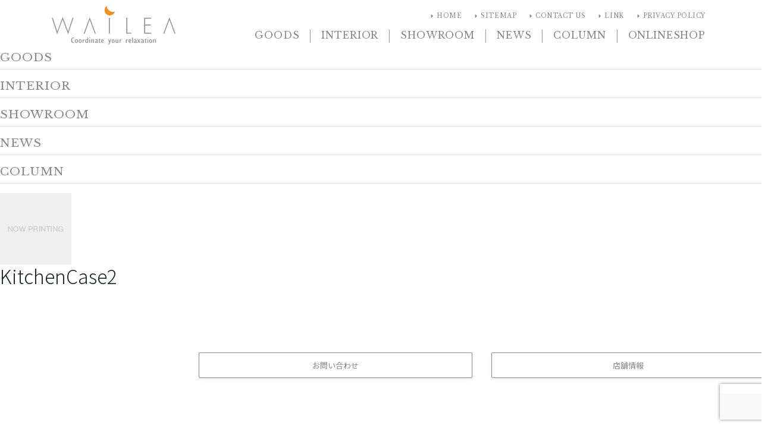

--- FILE ---
content_type: text/html; charset=UTF-8
request_url: https://www.wailea-club.com/interior/kitchencase2/attachment/kitchencase2-2/
body_size: 19595
content:
<!DOCTYPE html>
<html lang="ja">
<head>
  <meta charset="UTF-8">
  <meta name="viewport" content="width=device-width, initial-scale=1, minimum-scale=1, shrink-to-fit=no">
  <meta http-equiv="x-ua-compatible" content="ie=edge">
	
  <meta name="theme-color" content="#deddda">
  <link rel="icon" type="image/x-icon" href="/favicon.ico">
  <link rel="apple-touch-icon" sizes="152x152" href="/apple-touch-icon.png">
  <link href="https://www.wailea-club.com/wp-content/themes/wailea2020/style.css" rel="stylesheet">
  <link rel="stylesheet" href="//fonts.googleapis.com/css?family=Noto+Sans+JP:300,400,700|Libre+Baskerville|Material+Icons&display=swap&subset=japanese">
  <link rel="stylesheet" href="//use.fontawesome.com/releases/v5.8.2/css/all.css">
  <link href="https://www.wailea-club.com/wp-content/themes/wailea2020/assets/css/mdb.min.css" rel="stylesheet">
  <link href="https://www.wailea-club.com/wp-content/themes/wailea2020/assets/css/style.css" rel="stylesheet">
	<link rel="stylesheet" href="https://unpkg.com/swiper/swiper-bundle.min.css">

	<script src="//code.jquery.com/jquery-3.4.1.min.js"></script>
  <!-- Global site tag (gtag.js) - Google Analytics -->
  <script async src="https://www.googletagmanager.com/gtag/js?id=UA-5195026-1"></script>
  <script>
    window.dataLayer = window.dataLayer || [];
    function gtag(){dataLayer.push(arguments);}
    gtag('js', new Date());
    gtag('config', 'UA-5195026-1');
  </script>
	<!-- End Google Analytics -->

	<meta name='robots' content='index, follow, max-image-preview:large, max-snippet:-1, max-video-preview:-1' />

	<!-- This site is optimized with the Yoast SEO plugin v22.1 - https://yoast.com/wordpress/plugins/seo/ -->
	<title>KitchenCase2 - WAILEA　| 水回りから考えるインテリアデザイン</title>
	<meta name="description" content="生活に欠かせない「水」。WAILEAは水と生活の関係から、リノベーションや新築時のインテリアデザイン、オーダー洗面台・オーダーキッチン・オーダーバスルーム等の提案・製作から、より生活を豊かにする雑貨・家具を取り扱っております。" />
	<link rel="canonical" href="https://www.wailea-club.com/interior/kitchencase2/attachment/kitchencase2-2/" />
	<meta property="og:locale" content="ja_JP" />
	<meta property="og:type" content="article" />
	<meta property="og:title" content="KitchenCase2 - WAILEA　| 水回りから考えるインテリアデザイン" />
	<meta property="og:description" content="生活に欠かせない「水」。WAILEAは水と生活の関係から、リノベーションや新築時のインテリアデザイン、オーダー洗面台・オーダーキッチン・オーダーバスルーム等の提案・製作から、より生活を豊かにする雑貨・家具を取り扱っております。" />
	<meta property="og:url" content="https://www.wailea-club.com/interior/kitchencase2/attachment/kitchencase2-2/" />
	<meta property="og:site_name" content="WAILEA　| 水回りから考えるインテリアデザイン" />
	<meta property="article:publisher" content="https://www.facebook.com/Wailea-1071930962834209" />
	<meta property="og:image" content="https://www.wailea-club.com/interior/kitchencase2/attachment/kitchencase2-2" />
	<meta property="og:image:width" content="283" />
	<meta property="og:image:height" content="283" />
	<meta property="og:image:type" content="image/gif" />
	<meta name="twitter:card" content="summary_large_image" />
	<meta name="twitter:site" content="@wailea_interior" />
	<!-- / Yoast SEO plugin. -->


<link rel='dns-prefetch' href='//unpkg.com' />
<link rel='dns-prefetch' href='//ajax.googleapis.com' />
<link rel='dns-prefetch' href='//static.addtoany.com' />
<link rel='dns-prefetch' href='//www.googletagmanager.com' />
<script type="text/javascript">
/* <![CDATA[ */
window._wpemojiSettings = {"baseUrl":"https:\/\/s.w.org\/images\/core\/emoji\/14.0.0\/72x72\/","ext":".png","svgUrl":"https:\/\/s.w.org\/images\/core\/emoji\/14.0.0\/svg\/","svgExt":".svg","source":{"concatemoji":"https:\/\/www.wailea-club.com\/wp-includes\/js\/wp-emoji-release.min.js?ver=6.4.7"}};
/*! This file is auto-generated */
!function(i,n){var o,s,e;function c(e){try{var t={supportTests:e,timestamp:(new Date).valueOf()};sessionStorage.setItem(o,JSON.stringify(t))}catch(e){}}function p(e,t,n){e.clearRect(0,0,e.canvas.width,e.canvas.height),e.fillText(t,0,0);var t=new Uint32Array(e.getImageData(0,0,e.canvas.width,e.canvas.height).data),r=(e.clearRect(0,0,e.canvas.width,e.canvas.height),e.fillText(n,0,0),new Uint32Array(e.getImageData(0,0,e.canvas.width,e.canvas.height).data));return t.every(function(e,t){return e===r[t]})}function u(e,t,n){switch(t){case"flag":return n(e,"\ud83c\udff3\ufe0f\u200d\u26a7\ufe0f","\ud83c\udff3\ufe0f\u200b\u26a7\ufe0f")?!1:!n(e,"\ud83c\uddfa\ud83c\uddf3","\ud83c\uddfa\u200b\ud83c\uddf3")&&!n(e,"\ud83c\udff4\udb40\udc67\udb40\udc62\udb40\udc65\udb40\udc6e\udb40\udc67\udb40\udc7f","\ud83c\udff4\u200b\udb40\udc67\u200b\udb40\udc62\u200b\udb40\udc65\u200b\udb40\udc6e\u200b\udb40\udc67\u200b\udb40\udc7f");case"emoji":return!n(e,"\ud83e\udef1\ud83c\udffb\u200d\ud83e\udef2\ud83c\udfff","\ud83e\udef1\ud83c\udffb\u200b\ud83e\udef2\ud83c\udfff")}return!1}function f(e,t,n){var r="undefined"!=typeof WorkerGlobalScope&&self instanceof WorkerGlobalScope?new OffscreenCanvas(300,150):i.createElement("canvas"),a=r.getContext("2d",{willReadFrequently:!0}),o=(a.textBaseline="top",a.font="600 32px Arial",{});return e.forEach(function(e){o[e]=t(a,e,n)}),o}function t(e){var t=i.createElement("script");t.src=e,t.defer=!0,i.head.appendChild(t)}"undefined"!=typeof Promise&&(o="wpEmojiSettingsSupports",s=["flag","emoji"],n.supports={everything:!0,everythingExceptFlag:!0},e=new Promise(function(e){i.addEventListener("DOMContentLoaded",e,{once:!0})}),new Promise(function(t){var n=function(){try{var e=JSON.parse(sessionStorage.getItem(o));if("object"==typeof e&&"number"==typeof e.timestamp&&(new Date).valueOf()<e.timestamp+604800&&"object"==typeof e.supportTests)return e.supportTests}catch(e){}return null}();if(!n){if("undefined"!=typeof Worker&&"undefined"!=typeof OffscreenCanvas&&"undefined"!=typeof URL&&URL.createObjectURL&&"undefined"!=typeof Blob)try{var e="postMessage("+f.toString()+"("+[JSON.stringify(s),u.toString(),p.toString()].join(",")+"));",r=new Blob([e],{type:"text/javascript"}),a=new Worker(URL.createObjectURL(r),{name:"wpTestEmojiSupports"});return void(a.onmessage=function(e){c(n=e.data),a.terminate(),t(n)})}catch(e){}c(n=f(s,u,p))}t(n)}).then(function(e){for(var t in e)n.supports[t]=e[t],n.supports.everything=n.supports.everything&&n.supports[t],"flag"!==t&&(n.supports.everythingExceptFlag=n.supports.everythingExceptFlag&&n.supports[t]);n.supports.everythingExceptFlag=n.supports.everythingExceptFlag&&!n.supports.flag,n.DOMReady=!1,n.readyCallback=function(){n.DOMReady=!0}}).then(function(){return e}).then(function(){var e;n.supports.everything||(n.readyCallback(),(e=n.source||{}).concatemoji?t(e.concatemoji):e.wpemoji&&e.twemoji&&(t(e.twemoji),t(e.wpemoji)))}))}((window,document),window._wpemojiSettings);
/* ]]> */
</script>
<link rel='stylesheet' id='sbi_styles-css' href='https://www.wailea-club.com/wp-content/plugins/instagram-feed/css/sbi-styles.min.css?ver=6.6.1' type='text/css' media='all' />
<style id='wp-emoji-styles-inline-css' type='text/css'>

	img.wp-smiley, img.emoji {
		display: inline !important;
		border: none !important;
		box-shadow: none !important;
		height: 1em !important;
		width: 1em !important;
		margin: 0 0.07em !important;
		vertical-align: -0.1em !important;
		background: none !important;
		padding: 0 !important;
	}
</style>
<link rel='stylesheet' id='wp-block-library-css' href='https://www.wailea-club.com/wp-includes/css/dist/block-library/style.min.css?ver=6.4.7' type='text/css' media='all' />
<style id='wp-block-library-theme-inline-css' type='text/css'>
.wp-block-audio figcaption{color:#555;font-size:13px;text-align:center}.is-dark-theme .wp-block-audio figcaption{color:hsla(0,0%,100%,.65)}.wp-block-audio{margin:0 0 1em}.wp-block-code{border:1px solid #ccc;border-radius:4px;font-family:Menlo,Consolas,monaco,monospace;padding:.8em 1em}.wp-block-embed figcaption{color:#555;font-size:13px;text-align:center}.is-dark-theme .wp-block-embed figcaption{color:hsla(0,0%,100%,.65)}.wp-block-embed{margin:0 0 1em}.blocks-gallery-caption{color:#555;font-size:13px;text-align:center}.is-dark-theme .blocks-gallery-caption{color:hsla(0,0%,100%,.65)}.wp-block-image figcaption{color:#555;font-size:13px;text-align:center}.is-dark-theme .wp-block-image figcaption{color:hsla(0,0%,100%,.65)}.wp-block-image{margin:0 0 1em}.wp-block-pullquote{border-bottom:4px solid;border-top:4px solid;color:currentColor;margin-bottom:1.75em}.wp-block-pullquote cite,.wp-block-pullquote footer,.wp-block-pullquote__citation{color:currentColor;font-size:.8125em;font-style:normal;text-transform:uppercase}.wp-block-quote{border-left:.25em solid;margin:0 0 1.75em;padding-left:1em}.wp-block-quote cite,.wp-block-quote footer{color:currentColor;font-size:.8125em;font-style:normal;position:relative}.wp-block-quote.has-text-align-right{border-left:none;border-right:.25em solid;padding-left:0;padding-right:1em}.wp-block-quote.has-text-align-center{border:none;padding-left:0}.wp-block-quote.is-large,.wp-block-quote.is-style-large,.wp-block-quote.is-style-plain{border:none}.wp-block-search .wp-block-search__label{font-weight:700}.wp-block-search__button{border:1px solid #ccc;padding:.375em .625em}:where(.wp-block-group.has-background){padding:1.25em 2.375em}.wp-block-separator.has-css-opacity{opacity:.4}.wp-block-separator{border:none;border-bottom:2px solid;margin-left:auto;margin-right:auto}.wp-block-separator.has-alpha-channel-opacity{opacity:1}.wp-block-separator:not(.is-style-wide):not(.is-style-dots){width:100px}.wp-block-separator.has-background:not(.is-style-dots){border-bottom:none;height:1px}.wp-block-separator.has-background:not(.is-style-wide):not(.is-style-dots){height:2px}.wp-block-table{margin:0 0 1em}.wp-block-table td,.wp-block-table th{word-break:normal}.wp-block-table figcaption{color:#555;font-size:13px;text-align:center}.is-dark-theme .wp-block-table figcaption{color:hsla(0,0%,100%,.65)}.wp-block-video figcaption{color:#555;font-size:13px;text-align:center}.is-dark-theme .wp-block-video figcaption{color:hsla(0,0%,100%,.65)}.wp-block-video{margin:0 0 1em}.wp-block-template-part.has-background{margin-bottom:0;margin-top:0;padding:1.25em 2.375em}
</style>
<style id='classic-theme-styles-inline-css' type='text/css'>
/*! This file is auto-generated */
.wp-block-button__link{color:#fff;background-color:#32373c;border-radius:9999px;box-shadow:none;text-decoration:none;padding:calc(.667em + 2px) calc(1.333em + 2px);font-size:1.125em}.wp-block-file__button{background:#32373c;color:#fff;text-decoration:none}
</style>
<style id='global-styles-inline-css' type='text/css'>
body{--wp--preset--color--black: #000000;--wp--preset--color--cyan-bluish-gray: #abb8c3;--wp--preset--color--white: #ffffff;--wp--preset--color--pale-pink: #f78da7;--wp--preset--color--vivid-red: #cf2e2e;--wp--preset--color--luminous-vivid-orange: #ff6900;--wp--preset--color--luminous-vivid-amber: #fcb900;--wp--preset--color--light-green-cyan: #7bdcb5;--wp--preset--color--vivid-green-cyan: #00d084;--wp--preset--color--pale-cyan-blue: #8ed1fc;--wp--preset--color--vivid-cyan-blue: #0693e3;--wp--preset--color--vivid-purple: #9b51e0;--wp--preset--gradient--vivid-cyan-blue-to-vivid-purple: linear-gradient(135deg,rgba(6,147,227,1) 0%,rgb(155,81,224) 100%);--wp--preset--gradient--light-green-cyan-to-vivid-green-cyan: linear-gradient(135deg,rgb(122,220,180) 0%,rgb(0,208,130) 100%);--wp--preset--gradient--luminous-vivid-amber-to-luminous-vivid-orange: linear-gradient(135deg,rgba(252,185,0,1) 0%,rgba(255,105,0,1) 100%);--wp--preset--gradient--luminous-vivid-orange-to-vivid-red: linear-gradient(135deg,rgba(255,105,0,1) 0%,rgb(207,46,46) 100%);--wp--preset--gradient--very-light-gray-to-cyan-bluish-gray: linear-gradient(135deg,rgb(238,238,238) 0%,rgb(169,184,195) 100%);--wp--preset--gradient--cool-to-warm-spectrum: linear-gradient(135deg,rgb(74,234,220) 0%,rgb(151,120,209) 20%,rgb(207,42,186) 40%,rgb(238,44,130) 60%,rgb(251,105,98) 80%,rgb(254,248,76) 100%);--wp--preset--gradient--blush-light-purple: linear-gradient(135deg,rgb(255,206,236) 0%,rgb(152,150,240) 100%);--wp--preset--gradient--blush-bordeaux: linear-gradient(135deg,rgb(254,205,165) 0%,rgb(254,45,45) 50%,rgb(107,0,62) 100%);--wp--preset--gradient--luminous-dusk: linear-gradient(135deg,rgb(255,203,112) 0%,rgb(199,81,192) 50%,rgb(65,88,208) 100%);--wp--preset--gradient--pale-ocean: linear-gradient(135deg,rgb(255,245,203) 0%,rgb(182,227,212) 50%,rgb(51,167,181) 100%);--wp--preset--gradient--electric-grass: linear-gradient(135deg,rgb(202,248,128) 0%,rgb(113,206,126) 100%);--wp--preset--gradient--midnight: linear-gradient(135deg,rgb(2,3,129) 0%,rgb(40,116,252) 100%);--wp--preset--font-size--small: 13px;--wp--preset--font-size--medium: 20px;--wp--preset--font-size--large: 36px;--wp--preset--font-size--x-large: 42px;--wp--preset--spacing--20: 0.44rem;--wp--preset--spacing--30: 0.67rem;--wp--preset--spacing--40: 1rem;--wp--preset--spacing--50: 1.5rem;--wp--preset--spacing--60: 2.25rem;--wp--preset--spacing--70: 3.38rem;--wp--preset--spacing--80: 5.06rem;--wp--preset--shadow--natural: 6px 6px 9px rgba(0, 0, 0, 0.2);--wp--preset--shadow--deep: 12px 12px 50px rgba(0, 0, 0, 0.4);--wp--preset--shadow--sharp: 6px 6px 0px rgba(0, 0, 0, 0.2);--wp--preset--shadow--outlined: 6px 6px 0px -3px rgba(255, 255, 255, 1), 6px 6px rgba(0, 0, 0, 1);--wp--preset--shadow--crisp: 6px 6px 0px rgba(0, 0, 0, 1);}:where(.is-layout-flex){gap: 0.5em;}:where(.is-layout-grid){gap: 0.5em;}body .is-layout-flow > .alignleft{float: left;margin-inline-start: 0;margin-inline-end: 2em;}body .is-layout-flow > .alignright{float: right;margin-inline-start: 2em;margin-inline-end: 0;}body .is-layout-flow > .aligncenter{margin-left: auto !important;margin-right: auto !important;}body .is-layout-constrained > .alignleft{float: left;margin-inline-start: 0;margin-inline-end: 2em;}body .is-layout-constrained > .alignright{float: right;margin-inline-start: 2em;margin-inline-end: 0;}body .is-layout-constrained > .aligncenter{margin-left: auto !important;margin-right: auto !important;}body .is-layout-constrained > :where(:not(.alignleft):not(.alignright):not(.alignfull)){max-width: var(--wp--style--global--content-size);margin-left: auto !important;margin-right: auto !important;}body .is-layout-constrained > .alignwide{max-width: var(--wp--style--global--wide-size);}body .is-layout-flex{display: flex;}body .is-layout-flex{flex-wrap: wrap;align-items: center;}body .is-layout-flex > *{margin: 0;}body .is-layout-grid{display: grid;}body .is-layout-grid > *{margin: 0;}:where(.wp-block-columns.is-layout-flex){gap: 2em;}:where(.wp-block-columns.is-layout-grid){gap: 2em;}:where(.wp-block-post-template.is-layout-flex){gap: 1.25em;}:where(.wp-block-post-template.is-layout-grid){gap: 1.25em;}.has-black-color{color: var(--wp--preset--color--black) !important;}.has-cyan-bluish-gray-color{color: var(--wp--preset--color--cyan-bluish-gray) !important;}.has-white-color{color: var(--wp--preset--color--white) !important;}.has-pale-pink-color{color: var(--wp--preset--color--pale-pink) !important;}.has-vivid-red-color{color: var(--wp--preset--color--vivid-red) !important;}.has-luminous-vivid-orange-color{color: var(--wp--preset--color--luminous-vivid-orange) !important;}.has-luminous-vivid-amber-color{color: var(--wp--preset--color--luminous-vivid-amber) !important;}.has-light-green-cyan-color{color: var(--wp--preset--color--light-green-cyan) !important;}.has-vivid-green-cyan-color{color: var(--wp--preset--color--vivid-green-cyan) !important;}.has-pale-cyan-blue-color{color: var(--wp--preset--color--pale-cyan-blue) !important;}.has-vivid-cyan-blue-color{color: var(--wp--preset--color--vivid-cyan-blue) !important;}.has-vivid-purple-color{color: var(--wp--preset--color--vivid-purple) !important;}.has-black-background-color{background-color: var(--wp--preset--color--black) !important;}.has-cyan-bluish-gray-background-color{background-color: var(--wp--preset--color--cyan-bluish-gray) !important;}.has-white-background-color{background-color: var(--wp--preset--color--white) !important;}.has-pale-pink-background-color{background-color: var(--wp--preset--color--pale-pink) !important;}.has-vivid-red-background-color{background-color: var(--wp--preset--color--vivid-red) !important;}.has-luminous-vivid-orange-background-color{background-color: var(--wp--preset--color--luminous-vivid-orange) !important;}.has-luminous-vivid-amber-background-color{background-color: var(--wp--preset--color--luminous-vivid-amber) !important;}.has-light-green-cyan-background-color{background-color: var(--wp--preset--color--light-green-cyan) !important;}.has-vivid-green-cyan-background-color{background-color: var(--wp--preset--color--vivid-green-cyan) !important;}.has-pale-cyan-blue-background-color{background-color: var(--wp--preset--color--pale-cyan-blue) !important;}.has-vivid-cyan-blue-background-color{background-color: var(--wp--preset--color--vivid-cyan-blue) !important;}.has-vivid-purple-background-color{background-color: var(--wp--preset--color--vivid-purple) !important;}.has-black-border-color{border-color: var(--wp--preset--color--black) !important;}.has-cyan-bluish-gray-border-color{border-color: var(--wp--preset--color--cyan-bluish-gray) !important;}.has-white-border-color{border-color: var(--wp--preset--color--white) !important;}.has-pale-pink-border-color{border-color: var(--wp--preset--color--pale-pink) !important;}.has-vivid-red-border-color{border-color: var(--wp--preset--color--vivid-red) !important;}.has-luminous-vivid-orange-border-color{border-color: var(--wp--preset--color--luminous-vivid-orange) !important;}.has-luminous-vivid-amber-border-color{border-color: var(--wp--preset--color--luminous-vivid-amber) !important;}.has-light-green-cyan-border-color{border-color: var(--wp--preset--color--light-green-cyan) !important;}.has-vivid-green-cyan-border-color{border-color: var(--wp--preset--color--vivid-green-cyan) !important;}.has-pale-cyan-blue-border-color{border-color: var(--wp--preset--color--pale-cyan-blue) !important;}.has-vivid-cyan-blue-border-color{border-color: var(--wp--preset--color--vivid-cyan-blue) !important;}.has-vivid-purple-border-color{border-color: var(--wp--preset--color--vivid-purple) !important;}.has-vivid-cyan-blue-to-vivid-purple-gradient-background{background: var(--wp--preset--gradient--vivid-cyan-blue-to-vivid-purple) !important;}.has-light-green-cyan-to-vivid-green-cyan-gradient-background{background: var(--wp--preset--gradient--light-green-cyan-to-vivid-green-cyan) !important;}.has-luminous-vivid-amber-to-luminous-vivid-orange-gradient-background{background: var(--wp--preset--gradient--luminous-vivid-amber-to-luminous-vivid-orange) !important;}.has-luminous-vivid-orange-to-vivid-red-gradient-background{background: var(--wp--preset--gradient--luminous-vivid-orange-to-vivid-red) !important;}.has-very-light-gray-to-cyan-bluish-gray-gradient-background{background: var(--wp--preset--gradient--very-light-gray-to-cyan-bluish-gray) !important;}.has-cool-to-warm-spectrum-gradient-background{background: var(--wp--preset--gradient--cool-to-warm-spectrum) !important;}.has-blush-light-purple-gradient-background{background: var(--wp--preset--gradient--blush-light-purple) !important;}.has-blush-bordeaux-gradient-background{background: var(--wp--preset--gradient--blush-bordeaux) !important;}.has-luminous-dusk-gradient-background{background: var(--wp--preset--gradient--luminous-dusk) !important;}.has-pale-ocean-gradient-background{background: var(--wp--preset--gradient--pale-ocean) !important;}.has-electric-grass-gradient-background{background: var(--wp--preset--gradient--electric-grass) !important;}.has-midnight-gradient-background{background: var(--wp--preset--gradient--midnight) !important;}.has-small-font-size{font-size: var(--wp--preset--font-size--small) !important;}.has-medium-font-size{font-size: var(--wp--preset--font-size--medium) !important;}.has-large-font-size{font-size: var(--wp--preset--font-size--large) !important;}.has-x-large-font-size{font-size: var(--wp--preset--font-size--x-large) !important;}
.wp-block-navigation a:where(:not(.wp-element-button)){color: inherit;}
:where(.wp-block-post-template.is-layout-flex){gap: 1.25em;}:where(.wp-block-post-template.is-layout-grid){gap: 1.25em;}
:where(.wp-block-columns.is-layout-flex){gap: 2em;}:where(.wp-block-columns.is-layout-grid){gap: 2em;}
.wp-block-pullquote{font-size: 1.5em;line-height: 1.6;}
</style>
<link rel='stylesheet' id='contact-form-7-css' href='https://www.wailea-club.com/wp-content/plugins/contact-form-7/includes/css/styles.css?ver=5.8.7' type='text/css' media='all' />
<link rel='stylesheet' id='jquery-ui-theme-css' href='https://ajax.googleapis.com/ajax/libs/jqueryui/1.11.4/themes/smoothness/jquery-ui.min.css?ver=1.11.4' type='text/css' media='all' />
<link rel='stylesheet' id='jquery-ui-timepicker-css' href='https://www.wailea-club.com/wp-content/plugins/contact-form-7-datepicker/js/jquery-ui-timepicker/jquery-ui-timepicker-addon.min.css?ver=6.4.7' type='text/css' media='all' />
<link rel='stylesheet' id='wc-shortcodes-style-css' href='https://www.wailea-club.com/wp-content/plugins/wc-shortcodes/public/assets/css/style.css?ver=3.46' type='text/css' media='all' />
<link rel='stylesheet' id='addtoany-css' href='https://www.wailea-club.com/wp-content/plugins/add-to-any/addtoany.min.css?ver=1.16' type='text/css' media='all' />
<link rel='stylesheet' id='wordpresscanvas-font-awesome-css' href='https://www.wailea-club.com/wp-content/plugins/wc-shortcodes/public/assets/css/font-awesome.min.css?ver=4.7.0' type='text/css' media='all' />
<script type="text/javascript" src="//unpkg.com/swiper/swiper-bundle.min.js?ver=6.4.7" id="swiper-js"></script>
<script type="text/javascript" src="//ajax.googleapis.com/ajax/libs/jquery/2.2.4/jquery.min.js?ver=2.2.4" id="jquery-js"></script>
<script type="text/javascript" src="https://www.wailea-club.com/wp-content/themes/wailea2020/js/jquery.cookie.js?ver=6.4.7" id="jquery-cookie-js"></script>
<script type="text/javascript" id="addtoany-core-js-before">
/* <![CDATA[ */
window.a2a_config=window.a2a_config||{};a2a_config.callbacks=[];a2a_config.overlays=[];a2a_config.templates={};a2a_localize = {
	Share: "共有",
	Save: "ブックマーク",
	Subscribe: "購読",
	Email: "メール",
	Bookmark: "ブックマーク",
	ShowAll: "すべて表示する",
	ShowLess: "小さく表示する",
	FindServices: "サービスを探す",
	FindAnyServiceToAddTo: "追加するサービスを今すぐ探す",
	PoweredBy: "Powered by",
	ShareViaEmail: "メールでシェアする",
	SubscribeViaEmail: "メールで購読する",
	BookmarkInYourBrowser: "ブラウザにブックマーク",
	BookmarkInstructions: "このページをブックマークするには、 Ctrl+D または \u2318+D を押下。",
	AddToYourFavorites: "お気に入りに追加",
	SendFromWebOrProgram: "任意のメールアドレスまたはメールプログラムから送信",
	EmailProgram: "メールプログラム",
	More: "詳細&#8230;",
	ThanksForSharing: "共有ありがとうございます !",
	ThanksForFollowing: "フォローありがとうございます !"
};

a2a_config.icon_color="#c9c9c9";
/* ]]> */
</script>
<script type="text/javascript" defer src="https://static.addtoany.com/menu/page.js" id="addtoany-core-js"></script>
<script type="text/javascript" defer src="https://www.wailea-club.com/wp-content/plugins/add-to-any/addtoany.min.js?ver=1.1" id="addtoany-jquery-js"></script>

<!-- Site Kit によって追加された Google タグ（gtag.js）スニペット -->

<!-- Google アナリティクス スニペット (Site Kit が追加) -->
<script type="text/javascript" src="https://www.googletagmanager.com/gtag/js?id=GT-KFN9S9B" id="google_gtagjs-js" async></script>
<script type="text/javascript" id="google_gtagjs-js-after">
/* <![CDATA[ */
window.dataLayer = window.dataLayer || [];function gtag(){dataLayer.push(arguments);}
gtag("set","linker",{"domains":["www.wailea-club.com"]});
gtag("js", new Date());
gtag("set", "developer_id.dZTNiMT", true);
gtag("config", "GT-KFN9S9B");
/* ]]> */
</script>

<!-- Site Kit によって追加された終了 Google タグ（gtag.js）スニペット -->
<link rel="https://api.w.org/" href="https://www.wailea-club.com/wp-json/" /><link rel="alternate" type="application/json" href="https://www.wailea-club.com/wp-json/wp/v2/media/4403" /><link rel="EditURI" type="application/rsd+xml" title="RSD" href="https://www.wailea-club.com/xmlrpc.php?rsd" />
<meta name="generator" content="WordPress 6.4.7" />
<link rel='shortlink' href='https://www.wailea-club.com/?p=4403' />
<link rel="alternate" type="application/json+oembed" href="https://www.wailea-club.com/wp-json/oembed/1.0/embed?url=https%3A%2F%2Fwww.wailea-club.com%2Finterior%2Fkitchencase2%2Fattachment%2Fkitchencase2-2%2F" />
<link rel="alternate" type="text/xml+oembed" href="https://www.wailea-club.com/wp-json/oembed/1.0/embed?url=https%3A%2F%2Fwww.wailea-club.com%2Finterior%2Fkitchencase2%2Fattachment%2Fkitchencase2-2%2F&#038;format=xml" />

			<!-- Global site tag (gtag.js) - Google Analytics -->
			<script async src="https://www.googletagmanager.com/gtag/js?id=UA-5195026-1"></script>
			<script>
				window.dataLayer = window.dataLayer || [];
				function gtag(){dataLayer.push(arguments);}
				gtag('js', new Date());
				gtag( 'config', 'UA-5195026-1' );
			</script>

			<meta name="generator" content="Site Kit by Google 1.142.0" />

<!-- This site is optimized with the Schema plugin v1.7.9.6 - https://schema.press -->
<script type="application/ld+json">[{"@context":"http:\/\/schema.org\/","@type":"WPHeader","url":"https:\/\/www.wailea-club.com","headline":"KitchenCase2","description":"生活に欠かせない「水」。WAILEA..."},{"@context":"http:\/\/schema.org\/","@type":"WPFooter","url":"https:\/\/www.wailea-club.com","headline":"KitchenCase2","description":"生活に欠かせない「水」。WAILEA...","copyrightYear":"2015"}]</script>



<!-- This site is optimized with the Schema plugin v1.7.9.6 - https://schema.press -->
<script type="application/ld+json">{
    "@context": "http://schema.org",
    "@type": "BreadcrumbList",
    "itemListElement": [
        {
            "@type": "ListItem",
            "position": 1,
            "item": {
                "@id": "https://www.wailea-club.com",
                "name": "Home"
            }
        },
        {
            "@type": "ListItem",
            "position": 2,
            "item": {
                "@id": "https://www.wailea-club.com/interior/kitchencase2/",
                "name": "Kitchen Case2"
            }
        },
        {
            "@type": "ListItem",
            "position": 3,
            "item": {
                "@id": "https://www.wailea-club.com/interior/kitchencase2/attachment/kitchencase2-2/",
                "name": "KitchenCase2"
            }
        }
    ]
}</script>

		<style type="text/css" id="wp-custom-css">
			ul#pills-tab {
	display: block;
}		</style>
		<!-- Google Tag Manager -->
<script>(function(w,d,s,l,i){w[l]=w[l]||[];w[l].push({'gtm.start':
new Date().getTime(),event:'gtm.js'});var f=d.getElementsByTagName(s)[0],
j=d.createElement(s),dl=l!='dataLayer'?'&l='+l:'';j.async=true;j.src=
'https://www.googletagmanager.com/gtm.js?id='+i+dl;f.parentNode.insertBefore(j,f);
})(window,document,'script','dataLayer','GTM-K9W6NN4');</script>
<!-- End Google Tag Manager -->
	<script src="https://r.moshimo.com/af/r/maftag.js"></script>
	<script>
		mafcross(['wailea-club.com','netshop.wailea-club.com'])
	</script>

</head>
<body id="body" class="attachment attachment-template-default single single-attachment postid-4403 attachmentid-4403 attachment-gif wailea-skin wc-shortcodes-font-awesome-enabled">
	<!-- Google Tag Manager (noscript) -->
<noscript><iframe src="https://www.googletagmanager.com/ns.html?id=GTM-K9W6NN4"
height="0" width="0" style="display:none;visibility:hidden"></iframe></noscript>
<!-- End Google Tag Manager (noscript) -->

		<!-- Navigation -->
		<header>
			<nav class="navbar navbar-expand-lg fixed-top scrolling-navbar p-0">
				<div class="container d-flex justify-content-between justify-content-md-center align-self-stretch">

					<div class="btn-group align-self-stretch" role="group" aria-label="mobile group">
						<a type="button" href="#off-canvas-left" class="js-offcanvas-trigger-left btn btn-white z-depth-0 p-1 navbar-toggler collapsed" data-offcanvas-trigger="off-canvas-left" aria-controls="navbar-toggler-menu" aria-expanded="false" aria-label="Toggle navigation">
							<div class="card bg-transparent z-depth-0">
								<div class="card-body text-center p-0">
									<div class="card-title m-0 pt-1">
										<i class="material-icons" aria-selected="true">close</i>
										<i class="material-icons" aria-selected="false">menu</i>
									</div>
									<div class="card-text text-uppercase px-2">menu</div>
								</div>
							</div>
						</a>
					</div>

					<div class="navbar-brand py-1 py-md-2 py-md-0 ml-2 ml-md-0">
						<a href="https://www.wailea-club.com/" class="d-inline-block mt-0"><img src="https://www.wailea-club.com/wp-content/themes/wailea2020/assets/img/brand/header-logo.svg" alt="WAILEA　| 水回りから考えるインテリアデザイン coordinate your relaxation" width="320" height="100" class="img-fluid"></a>
					</div>

					<div id="header-expand" class="d-none d-md-block navbar-collapse align-self-md-stretch">
						<div id="navbar-toggler-menu" class="collapse navbar-collapse align-self-md-stretch bg-white">
							<div class="d-flex flex-column-reverse flex-md-column justify-content-end ml-md-auto">
								<div class="ml-md-auto">
									<ul class="navbar-nav navbar-nav-secondary">
																				<li class="nav-item font-small">
											<a href="https://www.wailea-club.com/" class="nav-link d-flex align-items-center text-uppercase px-3 py-2 px-md-2 py-md-2" data-serif="transitional"><i class="material-icons align-middle">arrow_right</i>home</a>
										</li>
																				<li class="nav-item font-small">
											<a href="/site-map/" class="nav-link d-flex align-items-center text-uppercase px-3 py-2 px-md-2 py-md-2" data-serif="transitional"><i class="material-icons align-middle">arrow_right</i>Sitemap</a>
										</li>
										<li class="nav-item font-small">
											<a href="mailto:info@wailea-club.com" class="nav-link d-flex align-items-center text-uppercase px-3 py-2 px-md-2 py-md-2" data-serif="transitional"><i class="material-icons align-middle">arrow_right</i>CONTACT US</a>
										</li>
										<li class="nav-item font-small">
											<a href="/link/" class="nav-link d-flex align-items-center text-uppercase px-3 py-2 px-md-2 py-md-2" data-serif="transitional"><i class="material-icons align-middle">arrow_right</i>Link</a>
										</li>
										<li class="nav-item font-small">
											<a href="/privacy-policy/" class="nav-link d-flex align-items-center text-uppercase px-3 py-2 px-md-2 py-md-2" data-serif="transitional"><i class="material-icons align-middle">arrow_right</i>Privacy policy</a>
										</li>
									</ul>
								</div>
								<div class="ml-md-auto my-md-auto">
									<ul class="navbar-nav navbar-nav-primary">
										<li class="nav-item ml-md-5 d-none d-md-inline-block">
											<a href="/category/goods/" class="nav-link d-flex justify-content-between align-items-center text-uppercase p-3 p-md-2" data-serif="transitional">Goods<i class="material-icons d-md-none">chevron_right</i></a>
										</li>
										<li class="nav-item ml-md-5 d-md-none">
											<div class="nav-link d-flex justify-content-between align-items-center text-uppercase p-3 p-md-2">
												<a href="/category/goods/" data-serif="transitional">Goods</a>
												<a href="javascript:void(0);" class="collapsed" data-target="#navbar-dropdown-menu-goods" data-toggle="collapse" aria-haspopup="true" aria-expanded="false">
													<i class="material-icons h4 m-0 d-md-none" aria-selected="false">add</i>
													<i class="material-icons h4 m-0 d-md-none" aria-selected="true">remove</i>
												</a>
											</div>
											<div id="navbar-dropdown-menu-goods" class="collapse bg-transparent p-0" aria-labelledby="navbar-dropdown-menu-goods">

												<div class="container bg-light py-2 py-md-3 px-md-4">
													<div class="row">
														<div class="col-12">
																														<ul class="nav nav-pills nav-justified mb-3" id="pills-tab" role="tablist">
																															<li class="nav-item">
																	<a id="pills-bathroomgoods-tab" class="nav-link text-uppercase active" data-toggle="pill" href="#pills-bathroomgoods" role="tab" aria-controls="pills-bathroomgoods" aria-selected="true">バスルーム</a>
																</li>
																																<li class="nav-item">
																	<a id="pills-powderroomgoods-tab" class="nav-link text-uppercase " data-toggle="pill" href="#pills-powderroomgoods" role="tab" aria-controls="pills-powderroomgoods" aria-selected="true">パウダールーム</a>
																</li>
																																<li class="nav-item">
																	<a id="pills-kitchengoods-tab" class="nav-link text-uppercase " data-toggle="pill" href="#pills-kitchengoods" role="tab" aria-controls="pills-kitchengoods" aria-selected="true">キッチンダイニング</a>
																</li>
																																<li class="nav-item">
																	<a id="pills-livinggoods-tab" class="nav-link text-uppercase " data-toggle="pill" href="#pills-livinggoods" role="tab" aria-controls="pills-livinggoods" aria-selected="true">リビング他</a>
																</li>
																																<li class="nav-item">
																	<a id="pills-goods-brand-tab" class="nav-link text-uppercase " data-toggle="pill" href="#pills-goods-brand" role="tab" aria-controls="pills-goods-brand" aria-selected="true">BRAND</a>
																</li>
																															</ul>
															<div id="pills-goods-content" class="tab-content p-0">
																																<div class="tab-pane fade show active" id="pills-bathroomgoods" role="tabpanel" aria-labelledby="pills-bathroomgoods-tab">
																	<ul class="list-group list-group-flush">
																																			<li class="list-group-item bg-transparent"><a href="https://www.wailea-club.com/category/goods/bathroomgoods/towel/" class="d-flex justify-content-between align-items-center">タオル<i class="material-icons align-top">arrow_right</i></a></li>
																																			<li class="list-group-item bg-transparent"><a href="https://www.wailea-club.com/category/goods/bathroomgoods/bathrobe/" class="d-flex justify-content-between align-items-center">バスローブ<i class="material-icons align-top">arrow_right</i></a></li>
																																			<li class="list-group-item bg-transparent"><a href="https://www.wailea-club.com/category/goods/bathroomgoods/soap/" class="d-flex justify-content-between align-items-center">石鹸・ボディソープ<i class="material-icons align-top">arrow_right</i></a></li>
																																			<li class="list-group-item bg-transparent"><a href="https://www.wailea-club.com/category/goods/bathroomgoods/bath-salts/" class="d-flex justify-content-between align-items-center">入浴剤・バスソルト<i class="material-icons align-top">arrow_right</i></a></li>
																																			<li class="list-group-item bg-transparent"><a href="https://www.wailea-club.com/category/goods/bathroomgoods/dispenser-bathroomgoods/" class="d-flex justify-content-between align-items-center">ディスペンサー・ソープディッシュ<i class="material-icons align-top">arrow_right</i></a></li>
																																			<li class="list-group-item bg-transparent"><a href="https://www.wailea-club.com/category/goods/bathroomgoods/body-care/" class="d-flex justify-content-between align-items-center">ボディケア<i class="material-icons align-top">arrow_right</i></a></li>
																																			<li class="list-group-item bg-transparent"><a href="https://www.wailea-club.com/category/goods/bathroomgoods/clothingcare/" class="d-flex justify-content-between align-items-center">衣類ケア<i class="material-icons align-top">arrow_right</i></a></li>
																																			<li class="list-group-item bg-transparent"><a href="https://www.wailea-club.com/category/goods/bathroomgoods/mat/" class="d-flex justify-content-between align-items-center">バスマット・マット<i class="material-icons align-top">arrow_right</i></a></li>
																																			<li class="list-group-item bg-transparent"><a href="https://www.wailea-club.com/category/goods/bathroomgoods/set/" class="d-flex justify-content-between align-items-center">ギフトセット・セット<i class="material-icons align-top">arrow_right</i></a></li>
																																			<li class="list-group-item bg-transparent"><a href="https://www.wailea-club.com/category/goods/bathroomgoods/other-bathroomgoods/" class="d-flex justify-content-between align-items-center">その他アイテム<i class="material-icons align-top">arrow_right</i></a></li>
																																		</ul>
																</div>
																																<div class="tab-pane fade show " id="pills-powderroomgoods" role="tabpanel" aria-labelledby="pills-powderroomgoods-tab">
																	<ul class="list-group list-group-flush">
																																			<li class="list-group-item bg-transparent"><a href="https://www.wailea-club.com/category/goods/powderroomgoods/dispenser/" class="d-flex justify-content-between align-items-center">ディスペンサー・ソープディッシュ<i class="material-icons align-top">arrow_right</i></a></li>
																																			<li class="list-group-item bg-transparent"><a href="https://www.wailea-club.com/category/goods/powderroomgoods/toothbrushstand/" class="d-flex justify-content-between align-items-center">歯ブラシスタンド・タンブラー<i class="material-icons align-top">arrow_right</i></a></li>
																																			<li class="list-group-item bg-transparent"><a href="https://www.wailea-club.com/category/goods/powderroomgoods/basket/" class="d-flex justify-content-between align-items-center">ランドリーバスケット<i class="material-icons align-top">arrow_right</i></a></li>
																																			<li class="list-group-item bg-transparent"><a href="https://www.wailea-club.com/category/goods/powderroomgoods/mirror/" class="d-flex justify-content-between align-items-center">ミラー<i class="material-icons align-top">arrow_right</i></a></li>
																																			<li class="list-group-item bg-transparent"><a href="https://www.wailea-club.com/category/goods/powderroomgoods/stool/" class="d-flex justify-content-between align-items-center">スツール<i class="material-icons align-top">arrow_right</i></a></li>
																																			<li class="list-group-item bg-transparent"><a href="https://www.wailea-club.com/category/goods/powderroomgoods/mat-powderroomgoods/" class="d-flex justify-content-between align-items-center">マット<i class="material-icons align-top">arrow_right</i></a></li>
																																			<li class="list-group-item bg-transparent"><a href="https://www.wailea-club.com/category/goods/powderroomgoods/set-powderroomgoods/" class="d-flex justify-content-between align-items-center">ギフトセット・セット<i class="material-icons align-top">arrow_right</i></a></li>
																																			<li class="list-group-item bg-transparent"><a href="https://www.wailea-club.com/category/goods/powderroomgoods/other/" class="d-flex justify-content-between align-items-center">その他アイテム<i class="material-icons align-top">arrow_right</i></a></li>
																																			<li class="list-group-item bg-transparent"><a href="https://www.wailea-club.com/category/goods/powderroomgoods/%e3%82%aa%e3%83%bc%e3%83%a9%e3%83%ab%e3%82%b1%e3%82%a2/" class="d-flex justify-content-between align-items-center">オーラルケア<i class="material-icons align-top">arrow_right</i></a></li>
																																		</ul>
																</div>
																																<div class="tab-pane fade show " id="pills-kitchengoods" role="tabpanel" aria-labelledby="pills-kitchengoods-tab">
																	<ul class="list-group list-group-flush">
																																			<li class="list-group-item bg-transparent"><a href="https://www.wailea-club.com/category/goods/kitchengoods/dish/" class="d-flex justify-content-between align-items-center">お皿・プレート<i class="material-icons align-top">arrow_right</i></a></li>
																																			<li class="list-group-item bg-transparent"><a href="https://www.wailea-club.com/category/goods/kitchengoods/glass/" class="d-flex justify-content-between align-items-center">グラス・コップ<i class="material-icons align-top">arrow_right</i></a></li>
																																			<li class="list-group-item bg-transparent"><a href="https://www.wailea-club.com/category/goods/kitchengoods/cutlery/" class="d-flex justify-content-between align-items-center">カトラリー<i class="material-icons align-top">arrow_right</i></a></li>
																																			<li class="list-group-item bg-transparent"><a href="https://www.wailea-club.com/category/goods/kitchengoods/chopstickrest/" class="d-flex justify-content-between align-items-center">箸・箸置き<i class="material-icons align-top">arrow_right</i></a></li>
																																			<li class="list-group-item bg-transparent"><a href="https://www.wailea-club.com/category/goods/kitchengoods/placemat/" class="d-flex justify-content-between align-items-center">ランチョンマット・コースター<i class="material-icons align-top">arrow_right</i></a></li>
																																			<li class="list-group-item bg-transparent"><a href="https://www.wailea-club.com/category/goods/kitchengoods/pot/" class="d-flex justify-content-between align-items-center">鍋・フライパン・ケトル<i class="material-icons align-top">arrow_right</i></a></li>
																																			<li class="list-group-item bg-transparent"><a href="https://www.wailea-club.com/category/goods/kitchengoods/kitchentools/" class="d-flex justify-content-between align-items-center">キッチンツール<i class="material-icons align-top">arrow_right</i></a></li>
																																			<li class="list-group-item bg-transparent"><a href="https://www.wailea-club.com/category/goods/kitchengoods/light-kitchengoods/" class="d-flex justify-content-between align-items-center">照明・ライト<i class="material-icons align-top">arrow_right</i></a></li>
																																			<li class="list-group-item bg-transparent"><a href="https://www.wailea-club.com/category/goods/kitchengoods/chair/" class="d-flex justify-content-between align-items-center">椅子<i class="material-icons align-top">arrow_right</i></a></li>
																																			<li class="list-group-item bg-transparent"><a href="https://www.wailea-club.com/category/goods/kitchengoods/set-kitchengoods/" class="d-flex justify-content-between align-items-center">ギフトセット・セット<i class="material-icons align-top">arrow_right</i></a></li>
																																			<li class="list-group-item bg-transparent"><a href="https://www.wailea-club.com/category/goods/kitchengoods/other1/" class="d-flex justify-content-between align-items-center">その他アイテム<i class="material-icons align-top">arrow_right</i></a></li>
																																		</ul>
																</div>
																																<div class="tab-pane fade show " id="pills-livinggoods" role="tabpanel" aria-labelledby="pills-livinggoods-tab">
																	<ul class="list-group list-group-flush">
																																			<li class="list-group-item bg-transparent"><a href="https://www.wailea-club.com/category/goods/livinggoods/roomfragrance/" class="d-flex justify-content-between align-items-center">フレグランス<i class="material-icons align-top">arrow_right</i></a></li>
																																			<li class="list-group-item bg-transparent"><a href="https://www.wailea-club.com/category/goods/livinggoods/clock/" class="d-flex justify-content-between align-items-center">時計<i class="material-icons align-top">arrow_right</i></a></li>
																																			<li class="list-group-item bg-transparent"><a href="https://www.wailea-club.com/category/goods/livinggoods/flower-item/" class="d-flex justify-content-between align-items-center">フラワーベイス<i class="material-icons align-top">arrow_right</i></a></li>
																																			<li class="list-group-item bg-transparent"><a href="https://www.wailea-club.com/category/goods/livinggoods/tissuecase/" class="d-flex justify-content-between align-items-center">ティッシュケース<i class="material-icons align-top">arrow_right</i></a></li>
																																			<li class="list-group-item bg-transparent"><a href="https://www.wailea-club.com/category/goods/livinggoods/green-genres/" class="d-flex justify-content-between align-items-center">プリザーブドグリーン<i class="material-icons align-top">arrow_right</i></a></li>
																																			<li class="list-group-item bg-transparent"><a href="https://www.wailea-club.com/category/goods/livinggoods/mirror-livinggoods/" class="d-flex justify-content-between align-items-center">ミラー<i class="material-icons align-top">arrow_right</i></a></li>
																																			<li class="list-group-item bg-transparent"><a href="https://www.wailea-club.com/category/goods/livinggoods/light-livinggoods/" class="d-flex justify-content-between align-items-center">照明・ライト<i class="material-icons align-top">arrow_right</i></a></li>
																																			<li class="list-group-item bg-transparent"><a href="https://www.wailea-club.com/category/goods/livinggoods/table-livinggoods/" class="d-flex justify-content-between align-items-center">テーブル<i class="material-icons align-top">arrow_right</i></a></li>
																																			<li class="list-group-item bg-transparent"><a href="https://www.wailea-club.com/category/goods/livinggoods/sofa/" class="d-flex justify-content-between align-items-center">ソファ・椅子・スツール<i class="material-icons align-top">arrow_right</i></a></li>
																																			<li class="list-group-item bg-transparent"><a href="https://www.wailea-club.com/category/goods/livinggoods/homekeeping/" class="d-flex justify-content-between align-items-center">ホームキーピング<i class="material-icons align-top">arrow_right</i></a></li>
																																			<li class="list-group-item bg-transparent"><a href="https://www.wailea-club.com/category/goods/livinggoods/rug/" class="d-flex justify-content-between align-items-center">ラグ・マット<i class="material-icons align-top">arrow_right</i></a></li>
																																			<li class="list-group-item bg-transparent"><a href="https://www.wailea-club.com/category/goods/livinggoods/set-livinggoods/" class="d-flex justify-content-between align-items-center">ギフトセット・セット<i class="material-icons align-top">arrow_right</i></a></li>
																																			<li class="list-group-item bg-transparent"><a href="https://www.wailea-club.com/category/goods/livinggoods/other-livinggoods/" class="d-flex justify-content-between align-items-center">その他アイテム<i class="material-icons align-top">arrow_right</i></a></li>
																																			<li class="list-group-item bg-transparent"><a href="https://www.wailea-club.com/category/goods/livinggoods/art-livinggoods/" class="d-flex justify-content-between align-items-center">アート<i class="material-icons align-top">arrow_right</i></a></li>
																																		</ul>
																</div>
																																<div class="tab-pane fade show " id="pills-goods-brand" role="tabpanel" aria-labelledby="pills-goods-brand-tab">
																	<ul class="list-group list-group-flush">
																																			<li class="list-group-item bg-transparent"><a href="https://www.wailea-club.com/category/goods/goods-brand/ad-core/" class="d-flex justify-content-between align-items-center">AD CORE<i class="material-icons align-top">arrow_right</i></a></li>
																																			<li class="list-group-item bg-transparent"><a href="https://www.wailea-club.com/category/goods/goods-brand/alart/" class="d-flex justify-content-between align-items-center">ALART<i class="material-icons align-top">arrow_right</i></a></li>
																																			<li class="list-group-item bg-transparent"><a href="https://www.wailea-club.com/category/goods/goods-brand/goods-alessi/" class="d-flex justify-content-between align-items-center">ALESSI<i class="material-icons align-top">arrow_right</i></a></li>
																																			<li class="list-group-item bg-transparent"><a href="https://www.wailea-club.com/category/goods/goods-brand/andreejardin/" class="d-flex justify-content-between align-items-center">Andree Jardin<i class="material-icons align-top">arrow_right</i></a></li>
																																			<li class="list-group-item bg-transparent"><a href="https://www.wailea-club.com/category/goods/goods-brand/goods-ashleigh-burwood/" class="d-flex justify-content-between align-items-center">Ashleigh＆Burwood<i class="material-icons align-top">arrow_right</i></a></li>
																																			<li class="list-group-item bg-transparent"><a href="https://www.wailea-club.com/category/goods/goods-brand/asplund/" class="d-flex justify-content-between align-items-center">ASPLUND<i class="material-icons align-top">arrow_right</i></a></li>
																																			<li class="list-group-item bg-transparent"><a href="https://www.wailea-club.com/category/goods/goods-brand/ballon/" class="d-flex justify-content-between align-items-center">BALLON<i class="material-icons align-top">arrow_right</i></a></li>
																																			<li class="list-group-item bg-transparent"><a href="https://www.wailea-club.com/category/goods/goods-brand/bottled/" class="d-flex justify-content-between align-items-center">Bottled<i class="material-icons align-top">arrow_right</i></a></li>
																																			<li class="list-group-item bg-transparent"><a href="https://www.wailea-club.com/category/goods/goods-brand/blomus/" class="d-flex justify-content-between align-items-center">blomus<i class="material-icons align-top">arrow_right</i></a></li>
																																			<li class="list-group-item bg-transparent"><a href="https://www.wailea-club.com/category/goods/goods-brand/chilewich/" class="d-flex justify-content-between align-items-center">chilewich<i class="material-icons align-top">arrow_right</i></a></li>
																																			<li class="list-group-item bg-transparent"><a href="https://www.wailea-club.com/category/goods/goods-brand/das-holz-olive/" class="d-flex justify-content-between align-items-center">Das Holz Olive<i class="material-icons align-top">arrow_right</i></a></li>
																																			<li class="list-group-item bg-transparent"><a href="https://www.wailea-club.com/category/goods/goods-brand/davids/" class="d-flex justify-content-between align-items-center">Davids<i class="material-icons align-top">arrow_right</i></a></li>
																																			<li class="list-group-item bg-transparent"><a href="https://www.wailea-club.com/category/goods/goods-brand/dedon/" class="d-flex justify-content-between align-items-center">DEDON<i class="material-icons align-top">arrow_right</i></a></li>
																																			<li class="list-group-item bg-transparent"><a href="https://www.wailea-club.com/category/goods/goods-brand/el-transwaal/" class="d-flex justify-content-between align-items-center">El Transwaal<i class="material-icons align-top">arrow_right</i></a></li>
																																			<li class="list-group-item bg-transparent"><a href="https://www.wailea-club.com/category/goods/goods-brand/federica/" class="d-flex justify-content-between align-items-center">FEDERICA BUBANI<i class="material-icons align-top">arrow_right</i></a></li>
																																			<li class="list-group-item bg-transparent"><a href="https://www.wailea-club.com/category/goods/goods-brand/green/" class="d-flex justify-content-between align-items-center">green senses<i class="material-icons align-top">arrow_right</i></a></li>
																																			<li class="list-group-item bg-transparent"><a href="https://www.wailea-club.com/category/goods/goods-brand/herbivore-botanicals/" class="d-flex justify-content-between align-items-center">Herbivore Botanicals<i class="material-icons align-top">arrow_right</i></a></li>
																																			<li class="list-group-item bg-transparent"><a href="https://www.wailea-club.com/category/goods/goods-brand/i-inai/" class="d-flex justify-content-between align-items-center">i-inai<i class="material-icons align-top">arrow_right</i></a></li>
																																			<li class="list-group-item bg-transparent"><a href="https://www.wailea-club.com/category/goods/goods-brand/kimuraglass/" class="d-flex justify-content-between align-items-center">kimuraglass<i class="material-icons align-top">arrow_right</i></a></li>
																																			<li class="list-group-item bg-transparent"><a href="https://www.wailea-club.com/category/goods/goods-brand/kinokoto/" class="d-flex justify-content-between align-items-center">KinoKoto<i class="material-icons align-top">arrow_right</i></a></li>
																																			<li class="list-group-item bg-transparent"><a href="https://www.wailea-club.com/category/goods/goods-brand/kiritsu-mokko/" class="d-flex justify-content-between align-items-center">KIRITSU MOKKO<i class="material-icons align-top">arrow_right</i></a></li>
																																			<li class="list-group-item bg-transparent"><a href="https://www.wailea-club.com/category/goods/goods-brand/kiso-lifestyle-labo/" class="d-flex justify-content-between align-items-center">Kiso Lifestyle Labo<i class="material-icons align-top">arrow_right</i></a></li>
																																			<li class="list-group-item bg-transparent"><a href="https://www.wailea-club.com/category/goods/goods-brand/marioluca/" class="d-flex justify-content-between align-items-center">MARIOLUCA GIUSTI<i class="material-icons align-top">arrow_right</i></a></li>
																																			<li class="list-group-item bg-transparent"><a href="https://www.wailea-club.com/category/goods/goods-brand/moebe/" class="d-flex justify-content-between align-items-center">MOEBE<i class="material-icons align-top">arrow_right</i></a></li>
																																			<li class="list-group-item bg-transparent"><a href="https://www.wailea-club.com/category/goods/goods-brand/mf/" class="d-flex justify-content-between align-items-center">momentum factory Orii<i class="material-icons align-top">arrow_right</i></a></li>
																																			<li class="list-group-item bg-transparent"><a href="https://www.wailea-club.com/category/goods/goods-brand/orbitex001/" class="d-flex justify-content-between align-items-center">orbitex<i class="material-icons align-top">arrow_right</i></a></li>
																																			<li class="list-group-item bg-transparent"><a href="https://www.wailea-club.com/category/goods/goods-brand/riveret/" class="d-flex justify-content-between align-items-center">RIVERET<i class="material-icons align-top">arrow_right</i></a></li>
																																			<li class="list-group-item bg-transparent"><a href="https://www.wailea-club.com/category/goods/goods-brand/goods-rosle/" class="d-flex justify-content-between align-items-center">ROSLE<i class="material-icons align-top">arrow_right</i></a></li>
																																			<li class="list-group-item bg-transparent"><a href="https://www.wailea-club.com/category/goods/goods-brand/salus/" class="d-flex justify-content-between align-items-center">SALUS<i class="material-icons align-top">arrow_right</i></a></li>
																																			<li class="list-group-item bg-transparent"><a href="https://www.wailea-club.com/category/goods/goods-brand/sikilina/" class="d-flex justify-content-between align-items-center">SiKiLiNa<i class="material-icons align-top">arrow_right</i></a></li>
																																			<li class="list-group-item bg-transparent"><a href="https://www.wailea-club.com/category/goods/goods-brand/soil/" class="d-flex justify-content-between align-items-center">soil<i class="material-icons align-top">arrow_right</i></a></li>
																																			<li class="list-group-item bg-transparent"><a href="https://www.wailea-club.com/category/goods/goods-brand/souriyanagi/" class="d-flex justify-content-between align-items-center">souri yanagi<i class="material-icons align-top">arrow_right</i></a></li>
																																			<li class="list-group-item bg-transparent"><a href="https://www.wailea-club.com/category/goods/goods-brand/syouryu/" class="d-flex justify-content-between align-items-center">syouryu<i class="material-icons align-top">arrow_right</i></a></li>
																																			<li class="list-group-item bg-transparent"><a href="https://www.wailea-club.com/category/goods/goods-brand/teori/" class="d-flex justify-content-between align-items-center">TEORI<i class="material-icons align-top">arrow_right</i></a></li>
																																			<li class="list-group-item bg-transparent"><a href="https://www.wailea-club.com/category/goods/goods-brand/goods-tsuyukiwoodcraft/" class="d-flex justify-content-between align-items-center">TSUYUKI WOODCRAFT<i class="material-icons align-top">arrow_right</i></a></li>
																																			<li class="list-group-item bg-transparent"><a href="https://www.wailea-club.com/category/goods/goods-brand/uchino/" class="d-flex justify-content-between align-items-center">UCHINO<i class="material-icons align-top">arrow_right</i></a></li>
																																			<li class="list-group-item bg-transparent"><a href="https://www.wailea-club.com/category/goods/goods-brand/um/" class="d-flex justify-content-between align-items-center">URBAN MODERN<i class="material-icons align-top">arrow_right</i></a></li>
																																			<li class="list-group-item bg-transparent"><a href="https://www.wailea-club.com/category/goods/goods-brand/vm/" class="d-flex justify-content-between align-items-center">Verreum<i class="material-icons align-top">arrow_right</i></a></li>
																																			<li class="list-group-item bg-transparent"><a href="https://www.wailea-club.com/category/goods/goods-brand/goods-wailea/" class="d-flex justify-content-between align-items-center">WAILEA　<i class="material-icons align-top">arrow_right</i></a></li>
																																			<li class="list-group-item bg-transparent"><a href="https://www.wailea-club.com/category/goods/goods-brand/woodfaniture/" class="d-flex justify-content-between align-items-center">WOOD FUNITURE<i class="material-icons align-top">arrow_right</i></a></li>
																																			<li class="list-group-item bg-transparent"><a href="https://www.wailea-club.com/category/goods/goods-brand/goods-yamaki/" class="d-flex justify-content-between align-items-center">yamaki<i class="material-icons align-top">arrow_right</i></a></li>
																																			<li class="list-group-item bg-transparent"><a href="https://www.wailea-club.com/category/goods/goods-brand/geo-product/" class="d-flex justify-content-between align-items-center">geo product<i class="material-icons align-top">arrow_right</i></a></li>
																																			<li class="list-group-item bg-transparent"><a href="https://www.wailea-club.com/category/goods/goods-brand/zack/" class="d-flex justify-content-between align-items-center">ZACK<i class="material-icons align-top">arrow_right</i></a></li>
																																			<li class="list-group-item bg-transparent"><a href="https://www.wailea-club.com/category/goods/goods-brand/goods-zassenhous/" class="d-flex justify-content-between align-items-center">ZASSENHOUS<i class="material-icons align-top">arrow_right</i></a></li>
																																			<li class="list-group-item bg-transparent"><a href="https://www.wailea-club.com/category/goods/goods-brand/addition-studio/" class="d-flex justify-content-between align-items-center">Addition Studio<i class="material-icons align-top">arrow_right</i></a></li>
																																			<li class="list-group-item bg-transparent"><a href="https://www.wailea-club.com/category/goods/goods-brand/audo-copenhagen/" class="d-flex justify-content-between align-items-center">Audo Copenhagen<i class="material-icons align-top">arrow_right</i></a></li>
																																			<li class="list-group-item bg-transparent"><a href="https://www.wailea-club.com/category/goods/goods-brand/brokis/" class="d-flex justify-content-between align-items-center">BROKIS<i class="material-icons align-top">arrow_right</i></a></li>
																																			<li class="list-group-item bg-transparent"><a href="https://www.wailea-club.com/category/goods/goods-brand/casini/" class="d-flex justify-content-between align-items-center">CASINI<i class="material-icons align-top">arrow_right</i></a></li>
																																			<li class="list-group-item bg-transparent"><a href="https://www.wailea-club.com/category/goods/goods-brand/chrono-charme/" class="d-flex justify-content-between align-items-center">CHRONO CHARME<i class="material-icons align-top">arrow_right</i></a></li>
																																			<li class="list-group-item bg-transparent"><a href="https://www.wailea-club.com/category/goods/goods-brand/clayd/" class="d-flex justify-content-between align-items-center">CLAYD<i class="material-icons align-top">arrow_right</i></a></li>
																																			<li class="list-group-item bg-transparent"><a href="https://www.wailea-club.com/category/goods/goods-brand/cuero/" class="d-flex justify-content-between align-items-center">CUERO<i class="material-icons align-top">arrow_right</i></a></li>
																																			<li class="list-group-item bg-transparent"><a href="https://www.wailea-club.com/category/goods/goods-brand/danlow/" class="d-flex justify-content-between align-items-center">Danlow<i class="material-icons align-top">arrow_right</i></a></li>
																																			<li class="list-group-item bg-transparent"><a href="https://www.wailea-club.com/category/goods/goods-brand/fer-a-cheval/" class="d-flex justify-content-between align-items-center">FER À CHEVAL<i class="material-icons align-top">arrow_right</i></a></li>
																																			<li class="list-group-item bg-transparent"><a href="https://www.wailea-club.com/category/goods/goods-brand/frama/" class="d-flex justify-content-between align-items-center">FRAMA<i class="material-icons align-top">arrow_right</i></a></li>
																																			<li class="list-group-item bg-transparent"><a href="https://www.wailea-club.com/category/goods/goods-brand/form-refine/" class="d-flex justify-content-between align-items-center">Form &amp; Refine<i class="material-icons align-top">arrow_right</i></a></li>
																																			<li class="list-group-item bg-transparent"><a href="https://www.wailea-club.com/category/goods/goods-brand/gervasoni/" class="d-flex justify-content-between align-items-center">GERVASONI<i class="material-icons align-top">arrow_right</i></a></li>
																																			<li class="list-group-item bg-transparent"><a href="https://www.wailea-club.com/category/goods/goods-brand/green-nation-life/" class="d-flex justify-content-between align-items-center">GREEN NATION Life<i class="material-icons align-top">arrow_right</i></a></li>
																																			<li class="list-group-item bg-transparent"><a href="https://www.wailea-club.com/category/goods/goods-brand/gubi/" class="d-flex justify-content-between align-items-center">GUBI<i class="material-icons align-top">arrow_right</i></a></li>
																																			<li class="list-group-item bg-transparent"><a href="https://www.wailea-club.com/category/goods/goods-brand/hetkinen/" class="d-flex justify-content-between align-items-center">HETKINEN<i class="material-icons align-top">arrow_right</i></a></li>
																																			<li class="list-group-item bg-transparent"><a href="https://www.wailea-club.com/category/goods/goods-brand/holmegaard/" class="d-flex justify-content-between align-items-center">HOLMEGAARD<i class="material-icons align-top">arrow_right</i></a></li>
																																			<li class="list-group-item bg-transparent"><a href="https://www.wailea-club.com/category/goods/goods-brand/hydrophil-goods-brand/" class="d-flex justify-content-between align-items-center">HYDROPHIL<i class="material-icons align-top">arrow_right</i></a></li>
																																			<li class="list-group-item bg-transparent"><a href="https://www.wailea-club.com/category/goods/goods-brand/henry-dean/" class="d-flex justify-content-between align-items-center">Henry Dean<i class="material-icons align-top">arrow_right</i></a></li>
																																			<li class="list-group-item bg-transparent"><a href="https://www.wailea-club.com/category/goods/goods-brand/karin-carlander/" class="d-flex justify-content-between align-items-center">KARIN CARLANDER<i class="material-icons align-top">arrow_right</i></a></li>
																																			<li class="list-group-item bg-transparent"><a href="https://www.wailea-club.com/category/goods/goods-brand/kay-bojesen-denmark/" class="d-flex justify-content-between align-items-center">KAY BOJESEN DENMARK<i class="material-icons align-top">arrow_right</i></a></li>
																																			<li class="list-group-item bg-transparent"><a href="https://www.wailea-club.com/category/goods/goods-brand/korbo/" class="d-flex justify-content-between align-items-center">KORBO<i class="material-icons align-top">arrow_right</i></a></li>
																																			<li class="list-group-item bg-transparent"><a href="https://www.wailea-club.com/category/goods/goods-brand/kahler%ef%bc%88urbania%ef%bc%89/" class="d-flex justify-content-between align-items-center">KÄHLER（URBANIA）<i class="material-icons align-top">arrow_right</i></a></li>
																																			<li class="list-group-item bg-transparent"><a href="https://www.wailea-club.com/category/goods/goods-brand/lapuan-kankurit/" class="d-flex justify-content-between align-items-center">LAPUAN KANKURIT<i class="material-icons align-top">arrow_right</i></a></li>
																																			<li class="list-group-item bg-transparent"><a href="https://www.wailea-club.com/category/goods/goods-brand/livrer-yokohama/" class="d-flex justify-content-between align-items-center">LIVRER YOKOHAMA<i class="material-icons align-top">arrow_right</i></a></li>
																																			<li class="list-group-item bg-transparent"><a href="https://www.wailea-club.com/category/goods/goods-brand/lsa-international/" class="d-flex justify-content-between align-items-center">LSA International<i class="material-icons align-top">arrow_right</i></a></li>
																																			<li class="list-group-item bg-transparent"><a href="https://www.wailea-club.com/category/goods/goods-brand/lifoplus/" class="d-flex justify-content-between align-items-center">LifoPlus<i class="material-icons align-top">arrow_right</i></a></li>
																																			<li class="list-group-item bg-transparent"><a href="https://www.wailea-club.com/category/goods/goods-brand/lightly/" class="d-flex justify-content-between align-items-center">Lightly<i class="material-icons align-top">arrow_right</i></a></li>
																																			<li class="list-group-item bg-transparent"><a href="https://www.wailea-club.com/category/goods/goods-brand/lumio/" class="d-flex justify-content-between align-items-center">Lumio<i class="material-icons align-top">arrow_right</i></a></li>
																																			<li class="list-group-item bg-transparent"><a href="https://www.wailea-club.com/category/goods/goods-brand/maho-sensory/" class="d-flex justify-content-between align-items-center">MAHŌ Sensory<i class="material-icons align-top">arrow_right</i></a></li>
																																			<li class="list-group-item bg-transparent"><a href="https://www.wailea-club.com/category/goods/goods-brand/moheim/" class="d-flex justify-content-between align-items-center">MOHEIM<i class="material-icons align-top">arrow_right</i></a></li>
																																			<li class="list-group-item bg-transparent"><a href="https://www.wailea-club.com/category/goods/goods-brand/nagae-goods-brand/" class="d-flex justify-content-between align-items-center">NAGAE+<i class="material-icons align-top">arrow_right</i></a></li>
																																			<li class="list-group-item bg-transparent"><a href="https://www.wailea-club.com/category/goods/goods-brand/natures-collection/" class="d-flex justify-content-between align-items-center">NATURES COLLECTION<i class="material-icons align-top">arrow_right</i></a></li>
																																			<li class="list-group-item bg-transparent"><a href="https://www.wailea-club.com/category/goods/goods-brand/noosa-basics/" class="d-flex justify-content-between align-items-center">NOOSA BASICS<i class="material-icons align-top">arrow_right</i></a></li>
																																			<li class="list-group-item bg-transparent"><a href="https://www.wailea-club.com/category/goods/goods-brand/nhes/" class="d-flex justify-content-between align-items-center">Nhes.<i class="material-icons align-top">arrow_right</i></a></li>
																																			<li class="list-group-item bg-transparent"><a href="https://www.wailea-club.com/category/goods/goods-brand/orris-goods-brand/" class="d-flex justify-content-between align-items-center">ORRIS<i class="material-icons align-top">arrow_right</i></a></li>
																																			<li class="list-group-item bg-transparent"><a href="https://www.wailea-club.com/category/goods/goods-brand/orskov/" class="d-flex justify-content-between align-items-center">ORSKOV<i class="material-icons align-top">arrow_right</i></a></li>
																																			<li class="list-group-item bg-transparent"><a href="https://www.wailea-club.com/category/goods/goods-brand/ones-home-deco/" class="d-flex justify-content-between align-items-center">Ones Home DECO<i class="material-icons align-top">arrow_right</i></a></li>
																																			<li class="list-group-item bg-transparent"><a href="https://www.wailea-club.com/category/goods/goods-brand/ori-%e3%81%82%e3%82%84%e3%81%9b%e3%82%82%e3%81%ae%e3%81%a5%e3%81%8f%e3%82%8a%e7%a0%94%e7%a9%b6%e6%89%80/" class="d-flex justify-content-between align-items-center">Ori | あやせものづくり研究所<i class="material-icons align-top">arrow_right</i></a></li>
																																			<li class="list-group-item bg-transparent"><a href="https://www.wailea-club.com/category/goods/goods-brand/rosendahl-copenhagen/" class="d-flex justify-content-between align-items-center">ROSENDAHL COPENHAGEN<i class="material-icons align-top">arrow_right</i></a></li>
																																			<li class="list-group-item bg-transparent"><a href="https://www.wailea-club.com/category/goods/goods-brand/ro-collection/" class="d-flex justify-content-between align-items-center">Ro Collection<i class="material-icons align-top">arrow_right</i></a></li>
																																			<li class="list-group-item bg-transparent"><a href="https://www.wailea-club.com/category/goods/goods-brand/sees/" class="d-flex justify-content-between align-items-center">SEES<i class="material-icons align-top">arrow_right</i></a></li>
																																			<li class="list-group-item bg-transparent"><a href="https://www.wailea-club.com/category/goods/goods-brand/serax/" class="d-flex justify-content-between align-items-center">SERAX<i class="material-icons align-top">arrow_right</i></a></li>
																																			<li class="list-group-item bg-transparent"><a href="https://www.wailea-club.com/category/goods/goods-brand/shaquda/" class="d-flex justify-content-between align-items-center">SHAQUDA<i class="material-icons align-top">arrow_right</i></a></li>
																																			<li class="list-group-item bg-transparent"><a href="https://www.wailea-club.com/category/goods/goods-brand/stelton/" class="d-flex justify-content-between align-items-center">STELTON<i class="material-icons align-top">arrow_right</i></a></li>
																																			<li class="list-group-item bg-transparent"><a href="https://www.wailea-club.com/category/goods/goods-brand/stilleben/" class="d-flex justify-content-between align-items-center">STILLEBEN<i class="material-icons align-top">arrow_right</i></a></li>
																																			<li class="list-group-item bg-transparent"><a href="https://www.wailea-club.com/category/goods/goods-brand/suavina/" class="d-flex justify-content-between align-items-center">SUAVINA<i class="material-icons align-top">arrow_right</i></a></li>
																																			<li class="list-group-item bg-transparent"><a href="https://www.wailea-club.com/category/goods/goods-brand/susgallery/" class="d-flex justify-content-between align-items-center">SUSgallery<i class="material-icons align-top">arrow_right</i></a></li>
																																			<li class="list-group-item bg-transparent"><a href="https://www.wailea-club.com/category/goods/goods-brand/te-on/" class="d-flex justify-content-between align-items-center">TE.ON<i class="material-icons align-top">arrow_right</i></a></li>
																																			<li class="list-group-item bg-transparent"><a href="https://www.wailea-club.com/category/goods/goods-brand/tomdixon-goods-brand/" class="d-flex justify-content-between align-items-center">TomDixon<i class="material-icons align-top">arrow_right</i></a></li>
																																			<li class="list-group-item bg-transparent"><a href="https://www.wailea-club.com/category/goods/goods-brand/tubicen/" class="d-flex justify-content-between align-items-center">Tubicen<i class="material-icons align-top">arrow_right</i></a></li>
																																			<li class="list-group-item bg-transparent"><a href="https://www.wailea-club.com/category/goods/goods-brand/blinde/" class="d-flex justify-content-between align-items-center">blinde.<i class="material-icons align-top">arrow_right</i></a></li>
																																			<li class="list-group-item bg-transparent"><a href="https://www.wailea-club.com/category/goods/goods-brand/ecosmart-fire/" class="d-flex justify-content-between align-items-center">ecosmart Fire<i class="material-icons align-top">arrow_right</i></a></li>
																																			<li class="list-group-item bg-transparent"><a href="https://www.wailea-club.com/category/goods/goods-brand/ede/" class="d-flex justify-content-between align-items-center">ede<i class="material-icons align-top">arrow_right</i></a></li>
																																			<li class="list-group-item bg-transparent"><a href="https://www.wailea-club.com/category/goods/goods-brand/elizabeth-w/" class="d-flex justify-content-between align-items-center">elizabeth W<i class="material-icons align-top">arrow_right</i></a></li>
																																			<li class="list-group-item bg-transparent"><a href="https://www.wailea-club.com/category/goods/goods-brand/emeco-goods-brand/" class="d-flex justify-content-between align-items-center">emeco<i class="material-icons align-top">arrow_right</i></a></li>
																																			<li class="list-group-item bg-transparent"><a href="https://www.wailea-club.com/category/goods/goods-brand/eume/" class="d-flex justify-content-between align-items-center">eume<i class="material-icons align-top">arrow_right</i></a></li>
																																			<li class="list-group-item bg-transparent"><a href="https://www.wailea-club.com/category/goods/goods-brand/geoganics/" class="d-flex justify-content-between align-items-center">geoganics<i class="material-icons align-top">arrow_right</i></a></li>
																																			<li class="list-group-item bg-transparent"><a href="https://www.wailea-club.com/category/goods/goods-brand/graf/" class="d-flex justify-content-between align-items-center">graf<i class="material-icons align-top">arrow_right</i></a></li>
																																			<li class="list-group-item bg-transparent"><a href="https://www.wailea-club.com/category/goods/goods-brand/greenholt/" class="d-flex justify-content-between align-items-center">greenholt<i class="material-icons align-top">arrow_right</i></a></li>
																																			<li class="list-group-item bg-transparent"><a href="https://www.wailea-club.com/category/goods/goods-brand/hamam/" class="d-flex justify-content-between align-items-center">hamam<i class="material-icons align-top">arrow_right</i></a></li>
																																			<li class="list-group-item bg-transparent"><a href="https://www.wailea-club.com/category/goods/goods-brand/mi-woollies/" class="d-flex justify-content-between align-items-center">mi woollies<i class="material-icons align-top">arrow_right</i></a></li>
																																			<li class="list-group-item bg-transparent"><a href="https://www.wailea-club.com/category/goods/goods-brand/mid-night-00-00/" class="d-flex justify-content-between align-items-center">mid/night 00.00<i class="material-icons align-top">arrow_right</i></a></li>
																																			<li class="list-group-item bg-transparent"><a href="https://www.wailea-club.com/category/goods/goods-brand/nifu/" class="d-flex justify-content-between align-items-center">nifu<i class="material-icons align-top">arrow_right</i></a></li>
																																			<li class="list-group-item bg-transparent"><a href="https://www.wailea-club.com/category/goods/goods-brand/werner/" class="d-flex justify-content-between align-items-center">werner<i class="material-icons align-top">arrow_right</i></a></li>
																																			<li class="list-group-item bg-transparent"><a href="https://www.wailea-club.com/category/goods/goods-brand/%e4%b8%8a%e5%b7%9e%e7%b5%b9%e5%b1%8b/" class="d-flex justify-content-between align-items-center">上州絹屋<i class="material-icons align-top">arrow_right</i></a></li>
																																			<li class="list-group-item bg-transparent"><a href="https://www.wailea-club.com/category/goods/goods-brand/%ef%bc%86tradition/" class="d-flex justify-content-between align-items-center">＆Tradition<i class="material-icons align-top">arrow_right</i></a></li>
																																		</ul>
																</div>
																															</div>
														</div>
													</div>
												</div>
												
											</div>
										</li>
										<li class="nav-item d-none d-md-flex align-items-center px-2"><span class="grey-text">|</span></li>
										<li class="nav-item d-none d-md-inline-block">
											<a href="/category/interior/" class="nav-link d-flex justify-content-between align-items-center text-uppercase p-3 p-md-2" data-serif="transitional">Interior<i class="material-icons d-md-none">chevron_right</i></a>
										</li>
										<li class="nav-item ml-md-5 d-md-none">
											<div href="javascript:void(0);" class="nav-link d-flex justify-content-between align-items-center text-uppercase p-3 p-md-2">
												<a href="/category/interior/" data-serif="transitional">Interior</a>
												<a href="javascript:void(0);" class="collapsed" data-target="#navbar-dropdown-menu-interior" data-toggle="collapse" aria-haspopup="true" aria-expanded="false">
													<i class="material-icons h4 m-0 d-md-none" aria-selected="false">add</i>
													<i class="material-icons h4 m-0 d-md-none" aria-selected="true">remove</i>
												</a>
											</div>
											<div id="navbar-dropdown-menu-interior" class="collapse bg-transparent p-0" aria-labelledby="navbar-dropdown-menu-interior">
												
												<div class="container bg-light py-2 py-md-3 px-md-4">
													<div class="row">
														<div class="col-12">
															<ul class="list-group list-group-flush">
																															<li class="list-group-item bg-transparent"><a href="https://www.wailea-club.com/category/interior/about-interior-design/" class="d-flex justify-content-between align-items-center">Topic<i class="material-icons align-top">arrow_right</i></a></li>
																															<li class="list-group-item bg-transparent"><a href="https://www.wailea-club.com/category/interior/powder-room/" class="d-flex justify-content-between align-items-center">Powder Room<i class="material-icons align-top">arrow_right</i></a></li>
																															<li class="list-group-item bg-transparent"><a href="https://www.wailea-club.com/category/interior/bath-room/" class="d-flex justify-content-between align-items-center">Bath Room<i class="material-icons align-top">arrow_right</i></a></li>
																															<li class="list-group-item bg-transparent"><a href="https://www.wailea-club.com/category/interior/kitchin/" class="d-flex justify-content-between align-items-center">Kitchen<i class="material-icons align-top">arrow_right</i></a></li>
																															<li class="list-group-item bg-transparent"><a href="https://www.wailea-club.com/category/interior/order-furniture/" class="d-flex justify-content-between align-items-center">Furniture<i class="material-icons align-top">arrow_right</i></a></li>
																															<li class="list-group-item bg-transparent"><a href="https://www.wailea-club.com/category/interior/reform-interior-desigh/" class="d-flex justify-content-between align-items-center">Renovation<i class="material-icons align-top">arrow_right</i></a></li>
																															<li class="list-group-item bg-transparent"><a href="https://www.wailea-club.com/category/interior/design-series/" class="d-flex justify-content-between align-items-center">Design Series<i class="material-icons align-top">arrow_right</i></a></li>
																															<li class="list-group-item bg-transparent"><a href="https://www.wailea-club.com/category/interior/wailea-art/" class="d-flex justify-content-between align-items-center">WAILEA Art<i class="material-icons align-top">arrow_right</i></a></li>
																															<li class="list-group-item bg-transparent"><a href="https://www.wailea-club.com/category/interior/tokyo-showroom/" class="d-flex justify-content-between align-items-center">TOKYO Showroom<i class="material-icons align-top">arrow_right</i></a></li>
																															<li class="list-group-item bg-transparent"><a href="https://www.wailea-club.com/category/interior/osaka-showroom/" class="d-flex justify-content-between align-items-center">OSAKA Showroom<i class="material-icons align-top">arrow_right</i></a></li>
																														</ul>
														</div>
													</div>
												</div>
												
											</div>
										</li>
										<li class="nav-item d-none d-md-flex align-items-center px-2"><span class="grey-text">|</span></li>
										<li class="nav-item">
											<a href="/shop/" class="nav-link d-flex justify-content-between align-items-center text-uppercase p-3 p-md-2" data-serif="transitional">Showroom<i class="material-icons d-md-none">chevron_right</i></a>
										</li>
										<li class="nav-item d-none d-md-flex align-items-center px-2"><span class="grey-text">|</span></li>
										<li class="nav-item">
											<a href="/category/topics/" class="nav-link d-flex justify-content-between align-items-center text-uppercase p-3 p-md-2" data-serif="transitional">News<i class="material-icons d-md-none">chevron_right</i></a>
										</li>
										<li class="nav-item d-none d-md-flex align-items-center px-2"><span class="grey-text">|</span></li>
										<li class="nav-item">
											<a href="/category/column/" class="nav-link d-flex justify-content-between align-items-center text-uppercase p-3 p-md-2" data-serif="transitional">Column<i class="material-icons d-md-none">chevron_right</i></a>
										</li>
										<li class="nav-item d-none d-md-flex align-items-center px-2"><span class="grey-text">|</span></li>
										<li class="nav-item">
											<a href="//netshop.wailea-club.com/" target="_blank" class="nav-link d-flex justify-content-between align-items-center text-uppercase p-3 p-md-2" data-serif="transitional">Onlineshop<i class="material-icons d-md-none">chevron_right</i></a>
										</li>
									</ul>
								</div>
							</div>
						</div>
					</div>

					<div class="js-offcanvas-trigger-left btn-group align-self-stretch" role="group" aria-label="mobile group">
						<a type="button" href="//netshop.wailea-club.com/" class="btn btn-white z-depth-0 p-1 navbar-toggler collapsed" target="_blank">
							<div class="card bg-transparent z-depth-0">
								<div class="card-body text-center p-0">
									<div class="card-title m-0 pt-1">
										<i class="material-icons" aria-selected="true">store</i>
										<i class="material-icons" aria-selected="false">store</i>
									</div>
									<div class="card-text text-uppercase px-2">store</div>
								</div>
							</div>
						</a>
					</div>

				</div>
			</nav>
		</header>
		<!-- Navigation -->


		<!-- Main content -->
		<main>

			<section>
				<div class="container p-0 pt-md-4 px-md-3 d-none">
										<div class="row no-gutters align-items-center">
						<div class="col-12">
							<div class="d-block text-center">
								<img src="https://www.wailea-club.com/wp-content/themes/wailea2020/visual/default.jpg" alt="" class="w-100 h-auto">
							</div>
						</div>
					</div>
									</div>
			</section>

		

<div id="content" class="clearfix" role="main">
<div class="wrapper">
<div id="menu">

<!--
-->

<div id="sidenavCollapse" class="d-lg-block collapse">
	<dl>
		<dt class="border-bottom mb-3"><h2 class="h4-responsive" data-serif="transitional"><a href="/category/goods/" class="text-uppercase ">Goods</a></h2></dt>
				<dt class="border-bottom mb-3"><h2 class="h4-responsive" data-serif="transitional"><a href="/category/interior/" class="text-uppercase ">Interior</a></h2></dt>
				<dt class="border-bottom mb-3"><h2 class="h4-responsive" data-serif="transitional"><a href="/showroom/" class="text-uppercase ">Showroom</a></h2></dt>
		<dt class="border-bottom mb-3"><h2 class="h4-responsive" data-serif="transitional"><a href="/category/topics/" class="text-uppercase ">News</a></h2></dt>
				<dt class="border-bottom mb-3"><h2 class="h4-responsive" data-serif="transitional"><a href="/category/column/" class="text-uppercase ">Column</a></h2></dt>
			</dl>
</div>

</div>
<div id="main">



<!-- // Post -->
<div id="post-4403" class="post_in_item post-4403 attachment type-attachment status-inherit hentry">
	<!-- Photo -->
	<div class="photo"><img src="https://www.wailea-club.com/wp-content/themes/wailea2020/design/now-printing_120x120.gif" width="120" height="120" /></div>
	<!-- Title -->
	<h2>KitchenCase2</h2>

	<!-- Excerpt -->
	
	<!-- Clear -->
    <br class="clear" />
	<!-- Content -->
	<br class="clear" />
</div>




<br class="clear" />


<br class="clear" />

			<div class="row justify-content-end">
				<div class="col-md-9">
					<div class="row text-center">
						<div class="col-6">
							<a href="mailto:info@wailea-club.com" class="btn btn-block btn-outline-primary">お問い合わせ</a>
						</div>
						<div class="col-6">
							<a href="/shop/" class="btn btn-block btn-outline-primary">店舗情報</a>
						</div>
					</div>
				</div>
			</div>






<br class="clear" />
</div>

<br class="clear" />
</div>
</div>










      </main>
      <!-- Main content -->

      <!--Footer-->
      <footer class="pt-4 py-md-5">
        <div class="container">
          <p class="smooth-scroll font-small text-right m-0 d-none d-md-block" data-serif="transitional">
            <a href="#body"><i class="material-icons align-middle font-small mr-1">arrow_upward</i>PAGE TOP</a>
          </p>
          <p class="smooth-scroll fixed-bottom font-small text-right mr-3 d-md-none" data-serif="transitional">
            <a href="#body"><i class="material-icons align-middle font-small mr-1">arrow_upward</i>PAGE TOP</a>
          </p>
          <hr class="border-light">
          <p class="font-small text-center- text-md-left" data-serif="transitional" style="letter-spacing: -0.1ex;">COPYRIGHT &copy; WAILEA ALL RIGHTS RESERVED.</p>
        </div>
      </footer>



			

<div id="mdb-lightbox-ui"></div>

<aside id="off-canvas-left" role="complementary" tabindex="-1" aria-hidden="true" class="c-offcanvas is-closed c-offcanvas--left c-offcanvas--overlay">
		<div class="d-flex">
			<div class="sidebar-heading brown lighten-5 border-right w-100" style="min-height: 100vh;">

				<div class="d-flex flex-column-reverse flex-md-column justify-content-end ml-md-auto">
					<div class="ml-md-auto">
						<ul class="navbar-nav navbar-nav-secondary">
														<li class="nav-item font-small">
								<a href="https://www.wailea-club.com/" class="nav-link d-flex align-items-center text-uppercase px-3 py-2 px-md-2 py-md-2" data-serif="transitional"><i class="material-icons align-middle">arrow_right</i>home</a>
							</li>
														<li class="nav-item font-small">
								<a href="/site-map/" class="nav-link d-flex align-items-center text-uppercase px-3 py-2 px-md-2 py-md-2" data-serif="transitional"><i class="material-icons align-middle">arrow_right</i>Sitemap</a>
							</li>
							<li class="nav-item font-small">
								<a href="mailto:info@wailea-club.com" class="nav-link d-flex align-items-center text-uppercase px-3 py-2 px-md-2 py-md-2" data-serif="transitional"><i class="material-icons align-middle">arrow_right</i>CONTACT US</a>
							</li>
							<li class="nav-item font-small">
								<a href="/link/" class="nav-link d-flex align-items-center text-uppercase px-3 py-2 px-md-2 py-md-2" data-serif="transitional"><i class="material-icons align-middle">arrow_right</i>Link</a>
							</li>
							<li class="nav-item font-small">
								<a href="/privacy-policy/" class="nav-link d-flex align-items-center text-uppercase px-3 py-2 px-md-2 py-md-2" data-serif="transitional"><i class="material-icons align-middle">arrow_right</i>Privacy policy</a>
							</li>
						</ul>
					</div>
					<div class="ml-md-auto my-md-auto">
						<ul class="navbar-nav navbar-nav-primary">
							<li class="nav-item ml-md-5 d-none d-md-inline-block">
								<a href="/category/goods/" class="nav-link d-flex justify-content-between align-items-center text-uppercase p-3 p-md-2" data-serif="transitional">Goods<i class="material-icons d-md-none">chevron_right</i></a>
							</li>
							<li class="nav-item ml-md-5 d-md-none">
								<div class="nav-link d-flex justify-content-between align-items-center text-uppercase p-3 p-md-2">
									<a href="/category/goods/" data-serif="transitional">Goods</a>
									<a href="javascript:void(0);" class="collapsed" data-target="#navbar-dropdown-menu-goods" data-toggle="collapse" aria-haspopup="true" aria-expanded="false">
										<i class="material-icons h4 m-0 d-md-none" aria-selected="false">add</i>
										<i class="material-icons h4 m-0 d-md-none" aria-selected="true">remove</i>
									</a>
								</div>
								<div id="navbar-dropdown-menu-goods" class="collapse bg-transparent p-0" aria-labelledby="navbar-dropdown-menu-goods">

									<div class="container brown lighten-5 py-2 py-md-3 px-md-4">
										<div class="row">
											<div class="col-12">

																								<ul class="nav nav-pills nav-justified mb-3" id="pills-tab" role="tablist">
																									<li class="nav-item">
														<a id="pills-bathroomgoods-tab" class="nav-link text-uppercase px-3 active" data-toggle="pill" href="#pills-bathroomgoods-content" role="tab" aria-controls="pills-bathroomgoods-content" aria-selected="true">バスルーム</a>
													</li>
																										<li class="nav-item">
														<a id="pills-powderroomgoods-tab" class="nav-link text-uppercase px-3 " data-toggle="pill" href="#pills-powderroomgoods-content" role="tab" aria-controls="pills-powderroomgoods-content" aria-selected="false">パウダールーム</a>
													</li>
																										<li class="nav-item">
														<a id="pills-kitchengoods-tab" class="nav-link text-uppercase px-3 " data-toggle="pill" href="#pills-kitchengoods-content" role="tab" aria-controls="pills-kitchengoods-content" aria-selected="false">キッチンダイニング</a>
													</li>
																										<li class="nav-item">
														<a id="pills-livinggoods-tab" class="nav-link text-uppercase px-3 " data-toggle="pill" href="#pills-livinggoods-content" role="tab" aria-controls="pills-livinggoods-content" aria-selected="false">リビング他</a>
													</li>
																										<li class="nav-item">
														<a id="pills-goods-brand-tab" class="nav-link text-uppercase px-3 " data-toggle="pill" href="#pills-goods-brand-content" role="tab" aria-controls="pills-goods-brand-content" aria-selected="false">BRAND</a>
													</li>
																									</ul>
												<div id="pills-goods-content" class="tab-content p-0">
																										<div id="pills-bathroomgoods-content" class="tab-pane fade show active" role="tabpanel" aria-labelledby="pills-bathroomgoods-tab">
														<ul class="list-group list-group-flush">
																													<li class="list-group-item bg-transparent"><a href="https://www.wailea-club.com/category/goods/bathroomgoods/towel/" class="d-flex justify-content-between align-items-center">タオル<i class="material-icons align-top">arrow_right</i></a></li>
																													<li class="list-group-item bg-transparent"><a href="https://www.wailea-club.com/category/goods/bathroomgoods/bathrobe/" class="d-flex justify-content-between align-items-center">バスローブ<i class="material-icons align-top">arrow_right</i></a></li>
																													<li class="list-group-item bg-transparent"><a href="https://www.wailea-club.com/category/goods/bathroomgoods/soap/" class="d-flex justify-content-between align-items-center">石鹸・ボディソープ<i class="material-icons align-top">arrow_right</i></a></li>
																													<li class="list-group-item bg-transparent"><a href="https://www.wailea-club.com/category/goods/bathroomgoods/bath-salts/" class="d-flex justify-content-between align-items-center">入浴剤・バスソルト<i class="material-icons align-top">arrow_right</i></a></li>
																													<li class="list-group-item bg-transparent"><a href="https://www.wailea-club.com/category/goods/bathroomgoods/dispenser-bathroomgoods/" class="d-flex justify-content-between align-items-center">ディスペンサー・ソープディッシュ<i class="material-icons align-top">arrow_right</i></a></li>
																													<li class="list-group-item bg-transparent"><a href="https://www.wailea-club.com/category/goods/bathroomgoods/body-care/" class="d-flex justify-content-between align-items-center">ボディケア<i class="material-icons align-top">arrow_right</i></a></li>
																													<li class="list-group-item bg-transparent"><a href="https://www.wailea-club.com/category/goods/bathroomgoods/clothingcare/" class="d-flex justify-content-between align-items-center">衣類ケア<i class="material-icons align-top">arrow_right</i></a></li>
																													<li class="list-group-item bg-transparent"><a href="https://www.wailea-club.com/category/goods/bathroomgoods/mat/" class="d-flex justify-content-between align-items-center">バスマット・マット<i class="material-icons align-top">arrow_right</i></a></li>
																													<li class="list-group-item bg-transparent"><a href="https://www.wailea-club.com/category/goods/bathroomgoods/set/" class="d-flex justify-content-between align-items-center">ギフトセット・セット<i class="material-icons align-top">arrow_right</i></a></li>
																													<li class="list-group-item bg-transparent"><a href="https://www.wailea-club.com/category/goods/bathroomgoods/other-bathroomgoods/" class="d-flex justify-content-between align-items-center">その他アイテム<i class="material-icons align-top">arrow_right</i></a></li>
																												</ul>
													</div>
																										<div id="pills-powderroomgoods-content" class="tab-pane fade " role="tabpanel" aria-labelledby="pills-powderroomgoods-tab">
														<ul class="list-group list-group-flush">
																													<li class="list-group-item bg-transparent"><a href="https://www.wailea-club.com/category/goods/powderroomgoods/dispenser/" class="d-flex justify-content-between align-items-center">ディスペンサー・ソープディッシュ<i class="material-icons align-top">arrow_right</i></a></li>
																													<li class="list-group-item bg-transparent"><a href="https://www.wailea-club.com/category/goods/powderroomgoods/toothbrushstand/" class="d-flex justify-content-between align-items-center">歯ブラシスタンド・タンブラー<i class="material-icons align-top">arrow_right</i></a></li>
																													<li class="list-group-item bg-transparent"><a href="https://www.wailea-club.com/category/goods/powderroomgoods/basket/" class="d-flex justify-content-between align-items-center">ランドリーバスケット<i class="material-icons align-top">arrow_right</i></a></li>
																													<li class="list-group-item bg-transparent"><a href="https://www.wailea-club.com/category/goods/powderroomgoods/mirror/" class="d-flex justify-content-between align-items-center">ミラー<i class="material-icons align-top">arrow_right</i></a></li>
																													<li class="list-group-item bg-transparent"><a href="https://www.wailea-club.com/category/goods/powderroomgoods/stool/" class="d-flex justify-content-between align-items-center">スツール<i class="material-icons align-top">arrow_right</i></a></li>
																													<li class="list-group-item bg-transparent"><a href="https://www.wailea-club.com/category/goods/powderroomgoods/mat-powderroomgoods/" class="d-flex justify-content-between align-items-center">マット<i class="material-icons align-top">arrow_right</i></a></li>
																													<li class="list-group-item bg-transparent"><a href="https://www.wailea-club.com/category/goods/powderroomgoods/set-powderroomgoods/" class="d-flex justify-content-between align-items-center">ギフトセット・セット<i class="material-icons align-top">arrow_right</i></a></li>
																													<li class="list-group-item bg-transparent"><a href="https://www.wailea-club.com/category/goods/powderroomgoods/other/" class="d-flex justify-content-between align-items-center">その他アイテム<i class="material-icons align-top">arrow_right</i></a></li>
																													<li class="list-group-item bg-transparent"><a href="https://www.wailea-club.com/category/goods/powderroomgoods/%e3%82%aa%e3%83%bc%e3%83%a9%e3%83%ab%e3%82%b1%e3%82%a2/" class="d-flex justify-content-between align-items-center">オーラルケア<i class="material-icons align-top">arrow_right</i></a></li>
																												</ul>
													</div>
																										<div id="pills-kitchengoods-content" class="tab-pane fade " role="tabpanel" aria-labelledby="pills-kitchengoods-tab">
														<ul class="list-group list-group-flush">
																													<li class="list-group-item bg-transparent"><a href="https://www.wailea-club.com/category/goods/kitchengoods/dish/" class="d-flex justify-content-between align-items-center">お皿・プレート<i class="material-icons align-top">arrow_right</i></a></li>
																													<li class="list-group-item bg-transparent"><a href="https://www.wailea-club.com/category/goods/kitchengoods/glass/" class="d-flex justify-content-between align-items-center">グラス・コップ<i class="material-icons align-top">arrow_right</i></a></li>
																													<li class="list-group-item bg-transparent"><a href="https://www.wailea-club.com/category/goods/kitchengoods/cutlery/" class="d-flex justify-content-between align-items-center">カトラリー<i class="material-icons align-top">arrow_right</i></a></li>
																													<li class="list-group-item bg-transparent"><a href="https://www.wailea-club.com/category/goods/kitchengoods/chopstickrest/" class="d-flex justify-content-between align-items-center">箸・箸置き<i class="material-icons align-top">arrow_right</i></a></li>
																													<li class="list-group-item bg-transparent"><a href="https://www.wailea-club.com/category/goods/kitchengoods/placemat/" class="d-flex justify-content-between align-items-center">ランチョンマット・コースター<i class="material-icons align-top">arrow_right</i></a></li>
																													<li class="list-group-item bg-transparent"><a href="https://www.wailea-club.com/category/goods/kitchengoods/pot/" class="d-flex justify-content-between align-items-center">鍋・フライパン・ケトル<i class="material-icons align-top">arrow_right</i></a></li>
																													<li class="list-group-item bg-transparent"><a href="https://www.wailea-club.com/category/goods/kitchengoods/kitchentools/" class="d-flex justify-content-between align-items-center">キッチンツール<i class="material-icons align-top">arrow_right</i></a></li>
																													<li class="list-group-item bg-transparent"><a href="https://www.wailea-club.com/category/goods/kitchengoods/light-kitchengoods/" class="d-flex justify-content-between align-items-center">照明・ライト<i class="material-icons align-top">arrow_right</i></a></li>
																													<li class="list-group-item bg-transparent"><a href="https://www.wailea-club.com/category/goods/kitchengoods/chair/" class="d-flex justify-content-between align-items-center">椅子<i class="material-icons align-top">arrow_right</i></a></li>
																													<li class="list-group-item bg-transparent"><a href="https://www.wailea-club.com/category/goods/kitchengoods/set-kitchengoods/" class="d-flex justify-content-between align-items-center">ギフトセット・セット<i class="material-icons align-top">arrow_right</i></a></li>
																													<li class="list-group-item bg-transparent"><a href="https://www.wailea-club.com/category/goods/kitchengoods/other1/" class="d-flex justify-content-between align-items-center">その他アイテム<i class="material-icons align-top">arrow_right</i></a></li>
																												</ul>
													</div>
																										<div id="pills-livinggoods-content" class="tab-pane fade " role="tabpanel" aria-labelledby="pills-livinggoods-tab">
														<ul class="list-group list-group-flush">
																													<li class="list-group-item bg-transparent"><a href="https://www.wailea-club.com/category/goods/livinggoods/roomfragrance/" class="d-flex justify-content-between align-items-center">フレグランス<i class="material-icons align-top">arrow_right</i></a></li>
																													<li class="list-group-item bg-transparent"><a href="https://www.wailea-club.com/category/goods/livinggoods/clock/" class="d-flex justify-content-between align-items-center">時計<i class="material-icons align-top">arrow_right</i></a></li>
																													<li class="list-group-item bg-transparent"><a href="https://www.wailea-club.com/category/goods/livinggoods/flower-item/" class="d-flex justify-content-between align-items-center">フラワーベイス<i class="material-icons align-top">arrow_right</i></a></li>
																													<li class="list-group-item bg-transparent"><a href="https://www.wailea-club.com/category/goods/livinggoods/tissuecase/" class="d-flex justify-content-between align-items-center">ティッシュケース<i class="material-icons align-top">arrow_right</i></a></li>
																													<li class="list-group-item bg-transparent"><a href="https://www.wailea-club.com/category/goods/livinggoods/green-genres/" class="d-flex justify-content-between align-items-center">プリザーブドグリーン<i class="material-icons align-top">arrow_right</i></a></li>
																													<li class="list-group-item bg-transparent"><a href="https://www.wailea-club.com/category/goods/livinggoods/mirror-livinggoods/" class="d-flex justify-content-between align-items-center">ミラー<i class="material-icons align-top">arrow_right</i></a></li>
																													<li class="list-group-item bg-transparent"><a href="https://www.wailea-club.com/category/goods/livinggoods/light-livinggoods/" class="d-flex justify-content-between align-items-center">照明・ライト<i class="material-icons align-top">arrow_right</i></a></li>
																													<li class="list-group-item bg-transparent"><a href="https://www.wailea-club.com/category/goods/livinggoods/table-livinggoods/" class="d-flex justify-content-between align-items-center">テーブル<i class="material-icons align-top">arrow_right</i></a></li>
																													<li class="list-group-item bg-transparent"><a href="https://www.wailea-club.com/category/goods/livinggoods/sofa/" class="d-flex justify-content-between align-items-center">ソファ・椅子・スツール<i class="material-icons align-top">arrow_right</i></a></li>
																													<li class="list-group-item bg-transparent"><a href="https://www.wailea-club.com/category/goods/livinggoods/homekeeping/" class="d-flex justify-content-between align-items-center">ホームキーピング<i class="material-icons align-top">arrow_right</i></a></li>
																													<li class="list-group-item bg-transparent"><a href="https://www.wailea-club.com/category/goods/livinggoods/rug/" class="d-flex justify-content-between align-items-center">ラグ・マット<i class="material-icons align-top">arrow_right</i></a></li>
																													<li class="list-group-item bg-transparent"><a href="https://www.wailea-club.com/category/goods/livinggoods/set-livinggoods/" class="d-flex justify-content-between align-items-center">ギフトセット・セット<i class="material-icons align-top">arrow_right</i></a></li>
																													<li class="list-group-item bg-transparent"><a href="https://www.wailea-club.com/category/goods/livinggoods/other-livinggoods/" class="d-flex justify-content-between align-items-center">その他アイテム<i class="material-icons align-top">arrow_right</i></a></li>
																													<li class="list-group-item bg-transparent"><a href="https://www.wailea-club.com/category/goods/livinggoods/art-livinggoods/" class="d-flex justify-content-between align-items-center">アート<i class="material-icons align-top">arrow_right</i></a></li>
																												</ul>
													</div>
																										<div id="pills-goods-brand-content" class="tab-pane fade " role="tabpanel" aria-labelledby="pills-goods-brand-tab">
														<ul class="list-group list-group-flush">
																													<li class="list-group-item bg-transparent"><a href="https://www.wailea-club.com/category/goods/goods-brand/ad-core/" class="d-flex justify-content-between align-items-center">AD CORE<i class="material-icons align-top">arrow_right</i></a></li>
																													<li class="list-group-item bg-transparent"><a href="https://www.wailea-club.com/category/goods/goods-brand/alart/" class="d-flex justify-content-between align-items-center">ALART<i class="material-icons align-top">arrow_right</i></a></li>
																													<li class="list-group-item bg-transparent"><a href="https://www.wailea-club.com/category/goods/goods-brand/goods-alessi/" class="d-flex justify-content-between align-items-center">ALESSI<i class="material-icons align-top">arrow_right</i></a></li>
																													<li class="list-group-item bg-transparent"><a href="https://www.wailea-club.com/category/goods/goods-brand/andreejardin/" class="d-flex justify-content-between align-items-center">Andree Jardin<i class="material-icons align-top">arrow_right</i></a></li>
																													<li class="list-group-item bg-transparent"><a href="https://www.wailea-club.com/category/goods/goods-brand/goods-ashleigh-burwood/" class="d-flex justify-content-between align-items-center">Ashleigh＆Burwood<i class="material-icons align-top">arrow_right</i></a></li>
																													<li class="list-group-item bg-transparent"><a href="https://www.wailea-club.com/category/goods/goods-brand/asplund/" class="d-flex justify-content-between align-items-center">ASPLUND<i class="material-icons align-top">arrow_right</i></a></li>
																													<li class="list-group-item bg-transparent"><a href="https://www.wailea-club.com/category/goods/goods-brand/ballon/" class="d-flex justify-content-between align-items-center">BALLON<i class="material-icons align-top">arrow_right</i></a></li>
																													<li class="list-group-item bg-transparent"><a href="https://www.wailea-club.com/category/goods/goods-brand/bottled/" class="d-flex justify-content-between align-items-center">Bottled<i class="material-icons align-top">arrow_right</i></a></li>
																													<li class="list-group-item bg-transparent"><a href="https://www.wailea-club.com/category/goods/goods-brand/blomus/" class="d-flex justify-content-between align-items-center">blomus<i class="material-icons align-top">arrow_right</i></a></li>
																													<li class="list-group-item bg-transparent"><a href="https://www.wailea-club.com/category/goods/goods-brand/chilewich/" class="d-flex justify-content-between align-items-center">chilewich<i class="material-icons align-top">arrow_right</i></a></li>
																													<li class="list-group-item bg-transparent"><a href="https://www.wailea-club.com/category/goods/goods-brand/das-holz-olive/" class="d-flex justify-content-between align-items-center">Das Holz Olive<i class="material-icons align-top">arrow_right</i></a></li>
																													<li class="list-group-item bg-transparent"><a href="https://www.wailea-club.com/category/goods/goods-brand/davids/" class="d-flex justify-content-between align-items-center">Davids<i class="material-icons align-top">arrow_right</i></a></li>
																													<li class="list-group-item bg-transparent"><a href="https://www.wailea-club.com/category/goods/goods-brand/dedon/" class="d-flex justify-content-between align-items-center">DEDON<i class="material-icons align-top">arrow_right</i></a></li>
																													<li class="list-group-item bg-transparent"><a href="https://www.wailea-club.com/category/goods/goods-brand/el-transwaal/" class="d-flex justify-content-between align-items-center">El Transwaal<i class="material-icons align-top">arrow_right</i></a></li>
																													<li class="list-group-item bg-transparent"><a href="https://www.wailea-club.com/category/goods/goods-brand/federica/" class="d-flex justify-content-between align-items-center">FEDERICA BUBANI<i class="material-icons align-top">arrow_right</i></a></li>
																													<li class="list-group-item bg-transparent"><a href="https://www.wailea-club.com/category/goods/goods-brand/green/" class="d-flex justify-content-between align-items-center">green senses<i class="material-icons align-top">arrow_right</i></a></li>
																													<li class="list-group-item bg-transparent"><a href="https://www.wailea-club.com/category/goods/goods-brand/herbivore-botanicals/" class="d-flex justify-content-between align-items-center">Herbivore Botanicals<i class="material-icons align-top">arrow_right</i></a></li>
																													<li class="list-group-item bg-transparent"><a href="https://www.wailea-club.com/category/goods/goods-brand/i-inai/" class="d-flex justify-content-between align-items-center">i-inai<i class="material-icons align-top">arrow_right</i></a></li>
																													<li class="list-group-item bg-transparent"><a href="https://www.wailea-club.com/category/goods/goods-brand/kimuraglass/" class="d-flex justify-content-between align-items-center">kimuraglass<i class="material-icons align-top">arrow_right</i></a></li>
																													<li class="list-group-item bg-transparent"><a href="https://www.wailea-club.com/category/goods/goods-brand/kinokoto/" class="d-flex justify-content-between align-items-center">KinoKoto<i class="material-icons align-top">arrow_right</i></a></li>
																													<li class="list-group-item bg-transparent"><a href="https://www.wailea-club.com/category/goods/goods-brand/kiritsu-mokko/" class="d-flex justify-content-between align-items-center">KIRITSU MOKKO<i class="material-icons align-top">arrow_right</i></a></li>
																													<li class="list-group-item bg-transparent"><a href="https://www.wailea-club.com/category/goods/goods-brand/kiso-lifestyle-labo/" class="d-flex justify-content-between align-items-center">Kiso Lifestyle Labo<i class="material-icons align-top">arrow_right</i></a></li>
																													<li class="list-group-item bg-transparent"><a href="https://www.wailea-club.com/category/goods/goods-brand/marioluca/" class="d-flex justify-content-between align-items-center">MARIOLUCA GIUSTI<i class="material-icons align-top">arrow_right</i></a></li>
																													<li class="list-group-item bg-transparent"><a href="https://www.wailea-club.com/category/goods/goods-brand/moebe/" class="d-flex justify-content-between align-items-center">MOEBE<i class="material-icons align-top">arrow_right</i></a></li>
																													<li class="list-group-item bg-transparent"><a href="https://www.wailea-club.com/category/goods/goods-brand/mf/" class="d-flex justify-content-between align-items-center">momentum factory Orii<i class="material-icons align-top">arrow_right</i></a></li>
																													<li class="list-group-item bg-transparent"><a href="https://www.wailea-club.com/category/goods/goods-brand/orbitex001/" class="d-flex justify-content-between align-items-center">orbitex<i class="material-icons align-top">arrow_right</i></a></li>
																													<li class="list-group-item bg-transparent"><a href="https://www.wailea-club.com/category/goods/goods-brand/riveret/" class="d-flex justify-content-between align-items-center">RIVERET<i class="material-icons align-top">arrow_right</i></a></li>
																													<li class="list-group-item bg-transparent"><a href="https://www.wailea-club.com/category/goods/goods-brand/goods-rosle/" class="d-flex justify-content-between align-items-center">ROSLE<i class="material-icons align-top">arrow_right</i></a></li>
																													<li class="list-group-item bg-transparent"><a href="https://www.wailea-club.com/category/goods/goods-brand/salus/" class="d-flex justify-content-between align-items-center">SALUS<i class="material-icons align-top">arrow_right</i></a></li>
																													<li class="list-group-item bg-transparent"><a href="https://www.wailea-club.com/category/goods/goods-brand/sikilina/" class="d-flex justify-content-between align-items-center">SiKiLiNa<i class="material-icons align-top">arrow_right</i></a></li>
																													<li class="list-group-item bg-transparent"><a href="https://www.wailea-club.com/category/goods/goods-brand/soil/" class="d-flex justify-content-between align-items-center">soil<i class="material-icons align-top">arrow_right</i></a></li>
																													<li class="list-group-item bg-transparent"><a href="https://www.wailea-club.com/category/goods/goods-brand/souriyanagi/" class="d-flex justify-content-between align-items-center">souri yanagi<i class="material-icons align-top">arrow_right</i></a></li>
																													<li class="list-group-item bg-transparent"><a href="https://www.wailea-club.com/category/goods/goods-brand/syouryu/" class="d-flex justify-content-between align-items-center">syouryu<i class="material-icons align-top">arrow_right</i></a></li>
																													<li class="list-group-item bg-transparent"><a href="https://www.wailea-club.com/category/goods/goods-brand/teori/" class="d-flex justify-content-between align-items-center">TEORI<i class="material-icons align-top">arrow_right</i></a></li>
																													<li class="list-group-item bg-transparent"><a href="https://www.wailea-club.com/category/goods/goods-brand/goods-tsuyukiwoodcraft/" class="d-flex justify-content-between align-items-center">TSUYUKI WOODCRAFT<i class="material-icons align-top">arrow_right</i></a></li>
																													<li class="list-group-item bg-transparent"><a href="https://www.wailea-club.com/category/goods/goods-brand/uchino/" class="d-flex justify-content-between align-items-center">UCHINO<i class="material-icons align-top">arrow_right</i></a></li>
																													<li class="list-group-item bg-transparent"><a href="https://www.wailea-club.com/category/goods/goods-brand/um/" class="d-flex justify-content-between align-items-center">URBAN MODERN<i class="material-icons align-top">arrow_right</i></a></li>
																													<li class="list-group-item bg-transparent"><a href="https://www.wailea-club.com/category/goods/goods-brand/vm/" class="d-flex justify-content-between align-items-center">Verreum<i class="material-icons align-top">arrow_right</i></a></li>
																													<li class="list-group-item bg-transparent"><a href="https://www.wailea-club.com/category/goods/goods-brand/goods-wailea/" class="d-flex justify-content-between align-items-center">WAILEA　<i class="material-icons align-top">arrow_right</i></a></li>
																													<li class="list-group-item bg-transparent"><a href="https://www.wailea-club.com/category/goods/goods-brand/woodfaniture/" class="d-flex justify-content-between align-items-center">WOOD FUNITURE<i class="material-icons align-top">arrow_right</i></a></li>
																													<li class="list-group-item bg-transparent"><a href="https://www.wailea-club.com/category/goods/goods-brand/goods-yamaki/" class="d-flex justify-content-between align-items-center">yamaki<i class="material-icons align-top">arrow_right</i></a></li>
																													<li class="list-group-item bg-transparent"><a href="https://www.wailea-club.com/category/goods/goods-brand/geo-product/" class="d-flex justify-content-between align-items-center">geo product<i class="material-icons align-top">arrow_right</i></a></li>
																													<li class="list-group-item bg-transparent"><a href="https://www.wailea-club.com/category/goods/goods-brand/zack/" class="d-flex justify-content-between align-items-center">ZACK<i class="material-icons align-top">arrow_right</i></a></li>
																													<li class="list-group-item bg-transparent"><a href="https://www.wailea-club.com/category/goods/goods-brand/goods-zassenhous/" class="d-flex justify-content-between align-items-center">ZASSENHOUS<i class="material-icons align-top">arrow_right</i></a></li>
																													<li class="list-group-item bg-transparent"><a href="https://www.wailea-club.com/category/goods/goods-brand/addition-studio/" class="d-flex justify-content-between align-items-center">Addition Studio<i class="material-icons align-top">arrow_right</i></a></li>
																													<li class="list-group-item bg-transparent"><a href="https://www.wailea-club.com/category/goods/goods-brand/audo-copenhagen/" class="d-flex justify-content-between align-items-center">Audo Copenhagen<i class="material-icons align-top">arrow_right</i></a></li>
																													<li class="list-group-item bg-transparent"><a href="https://www.wailea-club.com/category/goods/goods-brand/brokis/" class="d-flex justify-content-between align-items-center">BROKIS<i class="material-icons align-top">arrow_right</i></a></li>
																													<li class="list-group-item bg-transparent"><a href="https://www.wailea-club.com/category/goods/goods-brand/casini/" class="d-flex justify-content-between align-items-center">CASINI<i class="material-icons align-top">arrow_right</i></a></li>
																													<li class="list-group-item bg-transparent"><a href="https://www.wailea-club.com/category/goods/goods-brand/chrono-charme/" class="d-flex justify-content-between align-items-center">CHRONO CHARME<i class="material-icons align-top">arrow_right</i></a></li>
																													<li class="list-group-item bg-transparent"><a href="https://www.wailea-club.com/category/goods/goods-brand/clayd/" class="d-flex justify-content-between align-items-center">CLAYD<i class="material-icons align-top">arrow_right</i></a></li>
																													<li class="list-group-item bg-transparent"><a href="https://www.wailea-club.com/category/goods/goods-brand/cuero/" class="d-flex justify-content-between align-items-center">CUERO<i class="material-icons align-top">arrow_right</i></a></li>
																													<li class="list-group-item bg-transparent"><a href="https://www.wailea-club.com/category/goods/goods-brand/danlow/" class="d-flex justify-content-between align-items-center">Danlow<i class="material-icons align-top">arrow_right</i></a></li>
																													<li class="list-group-item bg-transparent"><a href="https://www.wailea-club.com/category/goods/goods-brand/fer-a-cheval/" class="d-flex justify-content-between align-items-center">FER À CHEVAL<i class="material-icons align-top">arrow_right</i></a></li>
																													<li class="list-group-item bg-transparent"><a href="https://www.wailea-club.com/category/goods/goods-brand/frama/" class="d-flex justify-content-between align-items-center">FRAMA<i class="material-icons align-top">arrow_right</i></a></li>
																													<li class="list-group-item bg-transparent"><a href="https://www.wailea-club.com/category/goods/goods-brand/form-refine/" class="d-flex justify-content-between align-items-center">Form &amp; Refine<i class="material-icons align-top">arrow_right</i></a></li>
																													<li class="list-group-item bg-transparent"><a href="https://www.wailea-club.com/category/goods/goods-brand/gervasoni/" class="d-flex justify-content-between align-items-center">GERVASONI<i class="material-icons align-top">arrow_right</i></a></li>
																													<li class="list-group-item bg-transparent"><a href="https://www.wailea-club.com/category/goods/goods-brand/green-nation-life/" class="d-flex justify-content-between align-items-center">GREEN NATION Life<i class="material-icons align-top">arrow_right</i></a></li>
																													<li class="list-group-item bg-transparent"><a href="https://www.wailea-club.com/category/goods/goods-brand/gubi/" class="d-flex justify-content-between align-items-center">GUBI<i class="material-icons align-top">arrow_right</i></a></li>
																													<li class="list-group-item bg-transparent"><a href="https://www.wailea-club.com/category/goods/goods-brand/hetkinen/" class="d-flex justify-content-between align-items-center">HETKINEN<i class="material-icons align-top">arrow_right</i></a></li>
																													<li class="list-group-item bg-transparent"><a href="https://www.wailea-club.com/category/goods/goods-brand/holmegaard/" class="d-flex justify-content-between align-items-center">HOLMEGAARD<i class="material-icons align-top">arrow_right</i></a></li>
																													<li class="list-group-item bg-transparent"><a href="https://www.wailea-club.com/category/goods/goods-brand/hydrophil-goods-brand/" class="d-flex justify-content-between align-items-center">HYDROPHIL<i class="material-icons align-top">arrow_right</i></a></li>
																													<li class="list-group-item bg-transparent"><a href="https://www.wailea-club.com/category/goods/goods-brand/henry-dean/" class="d-flex justify-content-between align-items-center">Henry Dean<i class="material-icons align-top">arrow_right</i></a></li>
																													<li class="list-group-item bg-transparent"><a href="https://www.wailea-club.com/category/goods/goods-brand/karin-carlander/" class="d-flex justify-content-between align-items-center">KARIN CARLANDER<i class="material-icons align-top">arrow_right</i></a></li>
																													<li class="list-group-item bg-transparent"><a href="https://www.wailea-club.com/category/goods/goods-brand/kay-bojesen-denmark/" class="d-flex justify-content-between align-items-center">KAY BOJESEN DENMARK<i class="material-icons align-top">arrow_right</i></a></li>
																													<li class="list-group-item bg-transparent"><a href="https://www.wailea-club.com/category/goods/goods-brand/korbo/" class="d-flex justify-content-between align-items-center">KORBO<i class="material-icons align-top">arrow_right</i></a></li>
																													<li class="list-group-item bg-transparent"><a href="https://www.wailea-club.com/category/goods/goods-brand/kahler%ef%bc%88urbania%ef%bc%89/" class="d-flex justify-content-between align-items-center">KÄHLER（URBANIA）<i class="material-icons align-top">arrow_right</i></a></li>
																													<li class="list-group-item bg-transparent"><a href="https://www.wailea-club.com/category/goods/goods-brand/lapuan-kankurit/" class="d-flex justify-content-between align-items-center">LAPUAN KANKURIT<i class="material-icons align-top">arrow_right</i></a></li>
																													<li class="list-group-item bg-transparent"><a href="https://www.wailea-club.com/category/goods/goods-brand/livrer-yokohama/" class="d-flex justify-content-between align-items-center">LIVRER YOKOHAMA<i class="material-icons align-top">arrow_right</i></a></li>
																													<li class="list-group-item bg-transparent"><a href="https://www.wailea-club.com/category/goods/goods-brand/lsa-international/" class="d-flex justify-content-between align-items-center">LSA International<i class="material-icons align-top">arrow_right</i></a></li>
																													<li class="list-group-item bg-transparent"><a href="https://www.wailea-club.com/category/goods/goods-brand/lifoplus/" class="d-flex justify-content-between align-items-center">LifoPlus<i class="material-icons align-top">arrow_right</i></a></li>
																													<li class="list-group-item bg-transparent"><a href="https://www.wailea-club.com/category/goods/goods-brand/lightly/" class="d-flex justify-content-between align-items-center">Lightly<i class="material-icons align-top">arrow_right</i></a></li>
																													<li class="list-group-item bg-transparent"><a href="https://www.wailea-club.com/category/goods/goods-brand/lumio/" class="d-flex justify-content-between align-items-center">Lumio<i class="material-icons align-top">arrow_right</i></a></li>
																													<li class="list-group-item bg-transparent"><a href="https://www.wailea-club.com/category/goods/goods-brand/maho-sensory/" class="d-flex justify-content-between align-items-center">MAHŌ Sensory<i class="material-icons align-top">arrow_right</i></a></li>
																													<li class="list-group-item bg-transparent"><a href="https://www.wailea-club.com/category/goods/goods-brand/moheim/" class="d-flex justify-content-between align-items-center">MOHEIM<i class="material-icons align-top">arrow_right</i></a></li>
																													<li class="list-group-item bg-transparent"><a href="https://www.wailea-club.com/category/goods/goods-brand/nagae-goods-brand/" class="d-flex justify-content-between align-items-center">NAGAE+<i class="material-icons align-top">arrow_right</i></a></li>
																													<li class="list-group-item bg-transparent"><a href="https://www.wailea-club.com/category/goods/goods-brand/natures-collection/" class="d-flex justify-content-between align-items-center">NATURES COLLECTION<i class="material-icons align-top">arrow_right</i></a></li>
																													<li class="list-group-item bg-transparent"><a href="https://www.wailea-club.com/category/goods/goods-brand/noosa-basics/" class="d-flex justify-content-between align-items-center">NOOSA BASICS<i class="material-icons align-top">arrow_right</i></a></li>
																													<li class="list-group-item bg-transparent"><a href="https://www.wailea-club.com/category/goods/goods-brand/nhes/" class="d-flex justify-content-between align-items-center">Nhes.<i class="material-icons align-top">arrow_right</i></a></li>
																													<li class="list-group-item bg-transparent"><a href="https://www.wailea-club.com/category/goods/goods-brand/orris-goods-brand/" class="d-flex justify-content-between align-items-center">ORRIS<i class="material-icons align-top">arrow_right</i></a></li>
																													<li class="list-group-item bg-transparent"><a href="https://www.wailea-club.com/category/goods/goods-brand/orskov/" class="d-flex justify-content-between align-items-center">ORSKOV<i class="material-icons align-top">arrow_right</i></a></li>
																													<li class="list-group-item bg-transparent"><a href="https://www.wailea-club.com/category/goods/goods-brand/ones-home-deco/" class="d-flex justify-content-between align-items-center">Ones Home DECO<i class="material-icons align-top">arrow_right</i></a></li>
																													<li class="list-group-item bg-transparent"><a href="https://www.wailea-club.com/category/goods/goods-brand/ori-%e3%81%82%e3%82%84%e3%81%9b%e3%82%82%e3%81%ae%e3%81%a5%e3%81%8f%e3%82%8a%e7%a0%94%e7%a9%b6%e6%89%80/" class="d-flex justify-content-between align-items-center">Ori | あやせものづくり研究所<i class="material-icons align-top">arrow_right</i></a></li>
																													<li class="list-group-item bg-transparent"><a href="https://www.wailea-club.com/category/goods/goods-brand/rosendahl-copenhagen/" class="d-flex justify-content-between align-items-center">ROSENDAHL COPENHAGEN<i class="material-icons align-top">arrow_right</i></a></li>
																													<li class="list-group-item bg-transparent"><a href="https://www.wailea-club.com/category/goods/goods-brand/ro-collection/" class="d-flex justify-content-between align-items-center">Ro Collection<i class="material-icons align-top">arrow_right</i></a></li>
																													<li class="list-group-item bg-transparent"><a href="https://www.wailea-club.com/category/goods/goods-brand/sees/" class="d-flex justify-content-between align-items-center">SEES<i class="material-icons align-top">arrow_right</i></a></li>
																													<li class="list-group-item bg-transparent"><a href="https://www.wailea-club.com/category/goods/goods-brand/serax/" class="d-flex justify-content-between align-items-center">SERAX<i class="material-icons align-top">arrow_right</i></a></li>
																													<li class="list-group-item bg-transparent"><a href="https://www.wailea-club.com/category/goods/goods-brand/shaquda/" class="d-flex justify-content-between align-items-center">SHAQUDA<i class="material-icons align-top">arrow_right</i></a></li>
																													<li class="list-group-item bg-transparent"><a href="https://www.wailea-club.com/category/goods/goods-brand/stelton/" class="d-flex justify-content-between align-items-center">STELTON<i class="material-icons align-top">arrow_right</i></a></li>
																													<li class="list-group-item bg-transparent"><a href="https://www.wailea-club.com/category/goods/goods-brand/stilleben/" class="d-flex justify-content-between align-items-center">STILLEBEN<i class="material-icons align-top">arrow_right</i></a></li>
																													<li class="list-group-item bg-transparent"><a href="https://www.wailea-club.com/category/goods/goods-brand/suavina/" class="d-flex justify-content-between align-items-center">SUAVINA<i class="material-icons align-top">arrow_right</i></a></li>
																													<li class="list-group-item bg-transparent"><a href="https://www.wailea-club.com/category/goods/goods-brand/susgallery/" class="d-flex justify-content-between align-items-center">SUSgallery<i class="material-icons align-top">arrow_right</i></a></li>
																													<li class="list-group-item bg-transparent"><a href="https://www.wailea-club.com/category/goods/goods-brand/te-on/" class="d-flex justify-content-between align-items-center">TE.ON<i class="material-icons align-top">arrow_right</i></a></li>
																													<li class="list-group-item bg-transparent"><a href="https://www.wailea-club.com/category/goods/goods-brand/tomdixon-goods-brand/" class="d-flex justify-content-between align-items-center">TomDixon<i class="material-icons align-top">arrow_right</i></a></li>
																													<li class="list-group-item bg-transparent"><a href="https://www.wailea-club.com/category/goods/goods-brand/tubicen/" class="d-flex justify-content-between align-items-center">Tubicen<i class="material-icons align-top">arrow_right</i></a></li>
																													<li class="list-group-item bg-transparent"><a href="https://www.wailea-club.com/category/goods/goods-brand/blinde/" class="d-flex justify-content-between align-items-center">blinde.<i class="material-icons align-top">arrow_right</i></a></li>
																													<li class="list-group-item bg-transparent"><a href="https://www.wailea-club.com/category/goods/goods-brand/ecosmart-fire/" class="d-flex justify-content-between align-items-center">ecosmart Fire<i class="material-icons align-top">arrow_right</i></a></li>
																													<li class="list-group-item bg-transparent"><a href="https://www.wailea-club.com/category/goods/goods-brand/ede/" class="d-flex justify-content-between align-items-center">ede<i class="material-icons align-top">arrow_right</i></a></li>
																													<li class="list-group-item bg-transparent"><a href="https://www.wailea-club.com/category/goods/goods-brand/elizabeth-w/" class="d-flex justify-content-between align-items-center">elizabeth W<i class="material-icons align-top">arrow_right</i></a></li>
																													<li class="list-group-item bg-transparent"><a href="https://www.wailea-club.com/category/goods/goods-brand/emeco-goods-brand/" class="d-flex justify-content-between align-items-center">emeco<i class="material-icons align-top">arrow_right</i></a></li>
																													<li class="list-group-item bg-transparent"><a href="https://www.wailea-club.com/category/goods/goods-brand/eume/" class="d-flex justify-content-between align-items-center">eume<i class="material-icons align-top">arrow_right</i></a></li>
																													<li class="list-group-item bg-transparent"><a href="https://www.wailea-club.com/category/goods/goods-brand/geoganics/" class="d-flex justify-content-between align-items-center">geoganics<i class="material-icons align-top">arrow_right</i></a></li>
																													<li class="list-group-item bg-transparent"><a href="https://www.wailea-club.com/category/goods/goods-brand/graf/" class="d-flex justify-content-between align-items-center">graf<i class="material-icons align-top">arrow_right</i></a></li>
																													<li class="list-group-item bg-transparent"><a href="https://www.wailea-club.com/category/goods/goods-brand/greenholt/" class="d-flex justify-content-between align-items-center">greenholt<i class="material-icons align-top">arrow_right</i></a></li>
																													<li class="list-group-item bg-transparent"><a href="https://www.wailea-club.com/category/goods/goods-brand/hamam/" class="d-flex justify-content-between align-items-center">hamam<i class="material-icons align-top">arrow_right</i></a></li>
																													<li class="list-group-item bg-transparent"><a href="https://www.wailea-club.com/category/goods/goods-brand/mi-woollies/" class="d-flex justify-content-between align-items-center">mi woollies<i class="material-icons align-top">arrow_right</i></a></li>
																													<li class="list-group-item bg-transparent"><a href="https://www.wailea-club.com/category/goods/goods-brand/mid-night-00-00/" class="d-flex justify-content-between align-items-center">mid/night 00.00<i class="material-icons align-top">arrow_right</i></a></li>
																													<li class="list-group-item bg-transparent"><a href="https://www.wailea-club.com/category/goods/goods-brand/nifu/" class="d-flex justify-content-between align-items-center">nifu<i class="material-icons align-top">arrow_right</i></a></li>
																													<li class="list-group-item bg-transparent"><a href="https://www.wailea-club.com/category/goods/goods-brand/werner/" class="d-flex justify-content-between align-items-center">werner<i class="material-icons align-top">arrow_right</i></a></li>
																													<li class="list-group-item bg-transparent"><a href="https://www.wailea-club.com/category/goods/goods-brand/%e4%b8%8a%e5%b7%9e%e7%b5%b9%e5%b1%8b/" class="d-flex justify-content-between align-items-center">上州絹屋<i class="material-icons align-top">arrow_right</i></a></li>
																													<li class="list-group-item bg-transparent"><a href="https://www.wailea-club.com/category/goods/goods-brand/%ef%bc%86tradition/" class="d-flex justify-content-between align-items-center">＆Tradition<i class="material-icons align-top">arrow_right</i></a></li>
																												</ul>
													</div>
																									</div>
											</div>
										</div>
									</div>
									
								</div>
							</li>
							<li class="nav-item d-none d-md-flex align-items-center px-2"><span class="grey-text">|</span></li>
							<li class="nav-item d-none d-md-inline-block">
								<a href="/category/interior/" class="nav-link d-flex justify-content-between align-items-center text-uppercase p-3 p-md-2" data-serif="transitional">Interior<i class="material-icons d-md-none">chevron_right</i></a>
							</li>
							<li class="nav-item ml-md-5 d-md-none">
								<div href="javascript:void(0);" class="nav-link d-flex justify-content-between align-items-center text-uppercase p-3 p-md-2">
									<a href="/category/interior/" data-serif="transitional">Interior</a>
									<a href="javascript:void(0);" class="collapsed" data-target="#navbar-dropdown-menu-interior" data-toggle="collapse" aria-haspopup="true" aria-expanded="false">
										<i class="material-icons h4 m-0 d-md-none" aria-selected="false">add</i>
										<i class="material-icons h4 m-0 d-md-none" aria-selected="true">remove</i>
									</a>
								</div>
								<div id="navbar-dropdown-menu-interior" class="collapse bg-transparent p-0" aria-labelledby="navbar-dropdown-menu-interior">
									
									<div class="container brown lighten-5 py-2 py-md-3 px-md-4">
										<div class="row">
											<div class="col-12">
												<ul class="list-group list-group-flush">
																									<li class="list-group-item bg-transparent"><a href="https://www.wailea-club.com/category/interior/about-interior-design/" class="d-flex justify-content-between align-items-center">Topic<i class="material-icons align-top">arrow_right</i></a></li>
																									<li class="list-group-item bg-transparent"><a href="https://www.wailea-club.com/category/interior/powder-room/" class="d-flex justify-content-between align-items-center">Powder Room<i class="material-icons align-top">arrow_right</i></a></li>
																									<li class="list-group-item bg-transparent"><a href="https://www.wailea-club.com/category/interior/bath-room/" class="d-flex justify-content-between align-items-center">Bath Room<i class="material-icons align-top">arrow_right</i></a></li>
																									<li class="list-group-item bg-transparent"><a href="https://www.wailea-club.com/category/interior/kitchin/" class="d-flex justify-content-between align-items-center">Kitchen<i class="material-icons align-top">arrow_right</i></a></li>
																									<li class="list-group-item bg-transparent"><a href="https://www.wailea-club.com/category/interior/order-furniture/" class="d-flex justify-content-between align-items-center">Furniture<i class="material-icons align-top">arrow_right</i></a></li>
																									<li class="list-group-item bg-transparent"><a href="https://www.wailea-club.com/category/interior/reform-interior-desigh/" class="d-flex justify-content-between align-items-center">Renovation<i class="material-icons align-top">arrow_right</i></a></li>
																									<li class="list-group-item bg-transparent"><a href="https://www.wailea-club.com/category/interior/design-series/" class="d-flex justify-content-between align-items-center">Design Series<i class="material-icons align-top">arrow_right</i></a></li>
																									<li class="list-group-item bg-transparent"><a href="https://www.wailea-club.com/category/interior/wailea-art/" class="d-flex justify-content-between align-items-center">WAILEA Art<i class="material-icons align-top">arrow_right</i></a></li>
																									<li class="list-group-item bg-transparent"><a href="https://www.wailea-club.com/category/interior/tokyo-showroom/" class="d-flex justify-content-between align-items-center">TOKYO Showroom<i class="material-icons align-top">arrow_right</i></a></li>
																									<li class="list-group-item bg-transparent"><a href="https://www.wailea-club.com/category/interior/osaka-showroom/" class="d-flex justify-content-between align-items-center">OSAKA Showroom<i class="material-icons align-top">arrow_right</i></a></li>
																								</ul>
											</div>
										</div>
									</div>
									
								</div>
							</li>
							<li class="nav-item d-none d-md-flex align-items-center px-2"><span class="grey-text">|</span></li>
							<li class="nav-item">
								<a href="/shop/" class="nav-link d-flex justify-content-between align-items-center text-uppercase p-3 p-md-2" data-serif="transitional">Showroom<i class="material-icons d-md-none">chevron_right</i></a>
							</li>
							<li class="nav-item d-none d-md-flex align-items-center px-2"><span class="grey-text">|</span></li>
							<li class="nav-item">
								<a href="/category/topics/" class="nav-link d-flex justify-content-between align-items-center text-uppercase p-3 p-md-2" data-serif="transitional">News<i class="material-icons d-md-none">chevron_right</i></a>
							</li>
							<li class="nav-item d-none d-md-flex align-items-center px-2"><span class="grey-text">|</span></li>

							<li class="nav-item ml-md-5 d-md-none">
								<div class="nav-link d-flex justify-content-between align-items-center text-uppercase p-3 p-md-2">
									<a href="/category/column/" data-serif="transitional">Column</a>
									<a href="javascript:void(0);" class="collapsed" data-target="#navbar-dropdown-menu-column" data-toggle="collapse" aria-haspopup="true" aria-expanded="false">
										<i class="material-icons h4 m-0 d-md-none" aria-selected="false">add</i>
										<i class="material-icons h4 m-0 d-md-none" aria-selected="true">remove</i>
									</a>
								</div>
								<div id="navbar-dropdown-menu-column" class="collapse bg-transparent p-0" aria-labelledby="navbar-dropdown-menu-column">
																
									<div class="container brown lighten-5 py-2 py-md-3 px-md-4">
										<div class="row">
											<div class="col-12">
												<ul class="list-group list-group-flush">
																									<li class="list-group-item bg-transparent"><a href="/category/column/?year=2026" class="d-flex justify-content-between align-items-center">2026年<i class="material-icons align-top">arrow_right</i></a></li>
																									<li class="list-group-item bg-transparent"><a href="/category/column/?year=2025" class="d-flex justify-content-between align-items-center">2025年<i class="material-icons align-top">arrow_right</i></a></li>
																									<li class="list-group-item bg-transparent"><a href="/category/column/?year=2024" class="d-flex justify-content-between align-items-center">2024年<i class="material-icons align-top">arrow_right</i></a></li>
																									<li class="list-group-item bg-transparent"><a href="/category/column/?year=2023" class="d-flex justify-content-between align-items-center">2023年<i class="material-icons align-top">arrow_right</i></a></li>
																									<li class="list-group-item bg-transparent"><a href="/category/column/?year=2022" class="d-flex justify-content-between align-items-center">2022年<i class="material-icons align-top">arrow_right</i></a></li>
																									<li class="list-group-item bg-transparent"><a href="/category/column/?year=2021" class="d-flex justify-content-between align-items-center">2021年<i class="material-icons align-top">arrow_right</i></a></li>
																									<li class="list-group-item bg-transparent"><a href="/category/column/?year=2020" class="d-flex justify-content-between align-items-center">2020年<i class="material-icons align-top">arrow_right</i></a></li>
																									<li class="list-group-item bg-transparent"><a href="/category/column/?year=2019" class="d-flex justify-content-between align-items-center">2019年<i class="material-icons align-top">arrow_right</i></a></li>
																									<li class="list-group-item bg-transparent"><a href="/category/column/?year=2018" class="d-flex justify-content-between align-items-center">2018年<i class="material-icons align-top">arrow_right</i></a></li>
																									<li class="list-group-item bg-transparent"><a href="/category/column/?year=2017" class="d-flex justify-content-between align-items-center">2017年<i class="material-icons align-top">arrow_right</i></a></li>
																									<li class="list-group-item bg-transparent"><a href="/category/column/?year=2016" class="d-flex justify-content-between align-items-center">2016年<i class="material-icons align-top">arrow_right</i></a></li>
																									<li class="list-group-item bg-transparent"><a href="/category/column/?year=2015" class="d-flex justify-content-between align-items-center">2015年<i class="material-icons align-top">arrow_right</i></a></li>
																									<li class="list-group-item bg-transparent"><a href="/category/column/?year=2014" class="d-flex justify-content-between align-items-center">2014年<i class="material-icons align-top">arrow_right</i></a></li>
																									<li class="list-group-item bg-transparent"><a href="/category/column/?year=2012" class="d-flex justify-content-between align-items-center">2012年<i class="material-icons align-top">arrow_right</i></a></li>
																								</ul>
											</div>
										</div>
									</div>

								</div>
							<!-- <li class="nav-item">
								<a href="/category/column/" class="nav-link d-flex justify-content-between align-items-center text-uppercase p-3 p-md-2" data-serif="transitional">Column<i class="material-icons d-md-none">chevron_right</i></a> -->
							</li>
							<li class="nav-item d-none d-md-flex align-items-center px-2"><span class="grey-text">|</span></li>
							<li class="nav-item">
								<a href="//netshop.wailea-club.com/" target="_blank" class="nav-link d-flex justify-content-between align-items-center text-uppercase p-3 p-md-2" data-serif="transitional">Onlineshop<i class="material-icons d-md-none">chevron_right</i></a>
							</li>
						</ul>
					</div>
				</div>

			</div>
			<div class="d-none btn-group align-self-start">
				<button id="menu-toggle" class="js-offcanvas-close navbar-toggler collapsed btn btn-light z-depth-0 px-3 m-0">
					<div class="card bg-transparent z-depth-0">
						<div class="card-body text-center p-0">
							<div class="card-title m-0 pt-0">
								<i class="material-icons" aria-selected="true">menu</i>
								<i class="material-icons" aria-selected="false">close</i>
							</div>
							<div class="card-text text-darl text-uppercase px-2">close</div>
						</div>
					</div>
				</button>
			</div>
		</div>

</aside>

<script src="//cdnjs.cloudflare.com/ajax/libs/popper.js/1.14.7/umd/popper.min.js" integrity="sha384-UO2eT0CpHqdSJQ6hJty5KVphtPhzWj9WO1clHTMGa3JDZwrnQq4sF86dIHNDz0W1" crossorigin="anonymous"></script>
<script src="//stackpath.bootstrapcdn.com/bootstrap/4.3.1/js/bootstrap.min.js" integrity="sha384-JjSmVgyd0p3pXB1rRibZUAYoIIy6OrQ6VrjIEaFf/nJGzIxFDsf4x0xIM+B07jRM" crossorigin="anonymous"></script>
<script src="https://www.wailea-club.com/wp-content/themes/wailea2020/assets/js/mdb.min.js"></script>

<!-- Instagram Feed JS -->
<script type="text/javascript">
var sbiajaxurl = "https://www.wailea-club.com/wp-admin/admin-ajax.php";
</script>
<script type="text/javascript" src="https://www.wailea-club.com/wp-content/plugins/contact-form-7/includes/swv/js/index.js?ver=5.8.7" id="swv-js"></script>
<script type="text/javascript" id="contact-form-7-js-extra">
/* <![CDATA[ */
var wpcf7 = {"api":{"root":"https:\/\/www.wailea-club.com\/wp-json\/","namespace":"contact-form-7\/v1"}};
/* ]]> */
</script>
<script type="text/javascript" src="https://www.wailea-club.com/wp-content/plugins/contact-form-7/includes/js/index.js?ver=5.8.7" id="contact-form-7-js"></script>
<script type="text/javascript" src="https://www.wailea-club.com/wp-includes/js/jquery/ui/core.min.js?ver=1.13.2" id="jquery-ui-core-js"></script>
<script type="text/javascript" src="https://www.wailea-club.com/wp-includes/js/jquery/ui/datepicker.min.js?ver=1.13.2" id="jquery-ui-datepicker-js"></script>
<script type="text/javascript" id="jquery-ui-datepicker-js-after">
/* <![CDATA[ */
jQuery(function(jQuery){jQuery.datepicker.setDefaults({"closeText":"\u9589\u3058\u308b","currentText":"\u4eca\u65e5","monthNames":["1\u6708","2\u6708","3\u6708","4\u6708","5\u6708","6\u6708","7\u6708","8\u6708","9\u6708","10\u6708","11\u6708","12\u6708"],"monthNamesShort":["1\u6708","2\u6708","3\u6708","4\u6708","5\u6708","6\u6708","7\u6708","8\u6708","9\u6708","10\u6708","11\u6708","12\u6708"],"nextText":"\u6b21","prevText":"\u524d","dayNames":["\u65e5\u66dc\u65e5","\u6708\u66dc\u65e5","\u706b\u66dc\u65e5","\u6c34\u66dc\u65e5","\u6728\u66dc\u65e5","\u91d1\u66dc\u65e5","\u571f\u66dc\u65e5"],"dayNamesShort":["\u65e5","\u6708","\u706b","\u6c34","\u6728","\u91d1","\u571f"],"dayNamesMin":["\u65e5","\u6708","\u706b","\u6c34","\u6728","\u91d1","\u571f"],"dateFormat":"yy.mm.dd","firstDay":1,"isRTL":false});});
/* ]]> */
</script>
<script type="text/javascript" src="https://ajax.googleapis.com/ajax/libs/jqueryui/1.11.4/i18n/datepicker-ja.min.js?ver=1.11.4" id="jquery-ui-ja-js"></script>
<script type="text/javascript" src="https://www.wailea-club.com/wp-content/plugins/contact-form-7-datepicker/js/jquery-ui-timepicker/jquery-ui-timepicker-addon.min.js?ver=6.4.7" id="jquery-ui-timepicker-js"></script>
<script type="text/javascript" src="https://www.wailea-club.com/wp-content/plugins/contact-form-7-datepicker/js/jquery-ui-timepicker/i18n/jquery-ui-timepicker-ja.js?ver=6.4.7" id="jquery-ui-timepicker-ja-js"></script>
<script type="text/javascript" src="https://www.wailea-club.com/wp-includes/js/jquery/ui/mouse.min.js?ver=1.13.2" id="jquery-ui-mouse-js"></script>
<script type="text/javascript" src="https://www.wailea-club.com/wp-includes/js/jquery/ui/slider.min.js?ver=1.13.2" id="jquery-ui-slider-js"></script>
<script type="text/javascript" src="https://www.wailea-club.com/wp-includes/js/jquery/ui/controlgroup.min.js?ver=1.13.2" id="jquery-ui-controlgroup-js"></script>
<script type="text/javascript" src="https://www.wailea-club.com/wp-includes/js/jquery/ui/checkboxradio.min.js?ver=1.13.2" id="jquery-ui-checkboxradio-js"></script>
<script type="text/javascript" src="https://www.wailea-club.com/wp-includes/js/jquery/ui/button.min.js?ver=1.13.2" id="jquery-ui-button-js"></script>
<script type="text/javascript" src="https://www.wailea-club.com/wp-content/plugins/contact-form-7-datepicker/js/jquery-ui-sliderAccess.js?ver=6.4.7" id="jquery-ui-slider-access-js"></script>
<script type="text/javascript" src="https://www.wailea-club.com/wp-includes/js/imagesloaded.min.js?ver=5.0.0" id="imagesloaded-js"></script>
<script type="text/javascript" src="https://www.wailea-club.com/wp-includes/js/masonry.min.js?ver=4.2.2" id="masonry-js"></script>
<script type="text/javascript" src="https://www.wailea-club.com/wp-includes/js/jquery/jquery.masonry.min.js?ver=3.1.2b" id="jquery-masonry-js"></script>
<script type="text/javascript" id="wc-shortcodes-rsvp-js-extra">
/* <![CDATA[ */
var WCShortcodes = {"ajaxurl":"https:\/\/www.wailea-club.com\/wp-admin\/admin-ajax.php"};
/* ]]> */
</script>
<script type="text/javascript" src="https://www.wailea-club.com/wp-content/plugins/wc-shortcodes/public/assets/js/rsvp.js?ver=3.46" id="wc-shortcodes-rsvp-js"></script>
<script type="text/javascript" src="https://www.google.com/recaptcha/api.js?render=6Le3N04rAAAAAJ0_kDkrwbRw8Rfla1AJ-0jq9doY&amp;ver=3.0" id="google-recaptcha-js"></script>
<script type="text/javascript" src="https://www.wailea-club.com/wp-includes/js/dist/vendor/wp-polyfill-inert.min.js?ver=3.1.2" id="wp-polyfill-inert-js"></script>
<script type="text/javascript" src="https://www.wailea-club.com/wp-includes/js/dist/vendor/regenerator-runtime.min.js?ver=0.14.0" id="regenerator-runtime-js"></script>
<script type="text/javascript" src="https://www.wailea-club.com/wp-includes/js/dist/vendor/wp-polyfill.min.js?ver=3.15.0" id="wp-polyfill-js"></script>
<script type="text/javascript" id="wpcf7-recaptcha-js-extra">
/* <![CDATA[ */
var wpcf7_recaptcha = {"sitekey":"6Le3N04rAAAAAJ0_kDkrwbRw8Rfla1AJ-0jq9doY","actions":{"homepage":"homepage","contactform":"contactform"}};
/* ]]> */
</script>
<script type="text/javascript" src="https://www.wailea-club.com/wp-content/plugins/contact-form-7/modules/recaptcha/index.js?ver=5.8.7" id="wpcf7-recaptcha-js"></script>

<!-- Menu Toggle Script -->
<script>
  $( '#off-canvas-left' ).offcanvas( {
    modifiers: "left,overlay",
    triggerButton: '.js-offcanvas-trigger-left'
  } );
</script>

</body>
</html>


--- FILE ---
content_type: text/html; charset=utf-8
request_url: https://www.google.com/recaptcha/api2/anchor?ar=1&k=6Le3N04rAAAAAJ0_kDkrwbRw8Rfla1AJ-0jq9doY&co=aHR0cHM6Ly93d3cud2FpbGVhLWNsdWIuY29tOjQ0Mw..&hl=en&v=PoyoqOPhxBO7pBk68S4YbpHZ&size=invisible&anchor-ms=20000&execute-ms=30000&cb=68958pfp0ggz
body_size: 48561
content:
<!DOCTYPE HTML><html dir="ltr" lang="en"><head><meta http-equiv="Content-Type" content="text/html; charset=UTF-8">
<meta http-equiv="X-UA-Compatible" content="IE=edge">
<title>reCAPTCHA</title>
<style type="text/css">
/* cyrillic-ext */
@font-face {
  font-family: 'Roboto';
  font-style: normal;
  font-weight: 400;
  font-stretch: 100%;
  src: url(//fonts.gstatic.com/s/roboto/v48/KFO7CnqEu92Fr1ME7kSn66aGLdTylUAMa3GUBHMdazTgWw.woff2) format('woff2');
  unicode-range: U+0460-052F, U+1C80-1C8A, U+20B4, U+2DE0-2DFF, U+A640-A69F, U+FE2E-FE2F;
}
/* cyrillic */
@font-face {
  font-family: 'Roboto';
  font-style: normal;
  font-weight: 400;
  font-stretch: 100%;
  src: url(//fonts.gstatic.com/s/roboto/v48/KFO7CnqEu92Fr1ME7kSn66aGLdTylUAMa3iUBHMdazTgWw.woff2) format('woff2');
  unicode-range: U+0301, U+0400-045F, U+0490-0491, U+04B0-04B1, U+2116;
}
/* greek-ext */
@font-face {
  font-family: 'Roboto';
  font-style: normal;
  font-weight: 400;
  font-stretch: 100%;
  src: url(//fonts.gstatic.com/s/roboto/v48/KFO7CnqEu92Fr1ME7kSn66aGLdTylUAMa3CUBHMdazTgWw.woff2) format('woff2');
  unicode-range: U+1F00-1FFF;
}
/* greek */
@font-face {
  font-family: 'Roboto';
  font-style: normal;
  font-weight: 400;
  font-stretch: 100%;
  src: url(//fonts.gstatic.com/s/roboto/v48/KFO7CnqEu92Fr1ME7kSn66aGLdTylUAMa3-UBHMdazTgWw.woff2) format('woff2');
  unicode-range: U+0370-0377, U+037A-037F, U+0384-038A, U+038C, U+038E-03A1, U+03A3-03FF;
}
/* math */
@font-face {
  font-family: 'Roboto';
  font-style: normal;
  font-weight: 400;
  font-stretch: 100%;
  src: url(//fonts.gstatic.com/s/roboto/v48/KFO7CnqEu92Fr1ME7kSn66aGLdTylUAMawCUBHMdazTgWw.woff2) format('woff2');
  unicode-range: U+0302-0303, U+0305, U+0307-0308, U+0310, U+0312, U+0315, U+031A, U+0326-0327, U+032C, U+032F-0330, U+0332-0333, U+0338, U+033A, U+0346, U+034D, U+0391-03A1, U+03A3-03A9, U+03B1-03C9, U+03D1, U+03D5-03D6, U+03F0-03F1, U+03F4-03F5, U+2016-2017, U+2034-2038, U+203C, U+2040, U+2043, U+2047, U+2050, U+2057, U+205F, U+2070-2071, U+2074-208E, U+2090-209C, U+20D0-20DC, U+20E1, U+20E5-20EF, U+2100-2112, U+2114-2115, U+2117-2121, U+2123-214F, U+2190, U+2192, U+2194-21AE, U+21B0-21E5, U+21F1-21F2, U+21F4-2211, U+2213-2214, U+2216-22FF, U+2308-230B, U+2310, U+2319, U+231C-2321, U+2336-237A, U+237C, U+2395, U+239B-23B7, U+23D0, U+23DC-23E1, U+2474-2475, U+25AF, U+25B3, U+25B7, U+25BD, U+25C1, U+25CA, U+25CC, U+25FB, U+266D-266F, U+27C0-27FF, U+2900-2AFF, U+2B0E-2B11, U+2B30-2B4C, U+2BFE, U+3030, U+FF5B, U+FF5D, U+1D400-1D7FF, U+1EE00-1EEFF;
}
/* symbols */
@font-face {
  font-family: 'Roboto';
  font-style: normal;
  font-weight: 400;
  font-stretch: 100%;
  src: url(//fonts.gstatic.com/s/roboto/v48/KFO7CnqEu92Fr1ME7kSn66aGLdTylUAMaxKUBHMdazTgWw.woff2) format('woff2');
  unicode-range: U+0001-000C, U+000E-001F, U+007F-009F, U+20DD-20E0, U+20E2-20E4, U+2150-218F, U+2190, U+2192, U+2194-2199, U+21AF, U+21E6-21F0, U+21F3, U+2218-2219, U+2299, U+22C4-22C6, U+2300-243F, U+2440-244A, U+2460-24FF, U+25A0-27BF, U+2800-28FF, U+2921-2922, U+2981, U+29BF, U+29EB, U+2B00-2BFF, U+4DC0-4DFF, U+FFF9-FFFB, U+10140-1018E, U+10190-1019C, U+101A0, U+101D0-101FD, U+102E0-102FB, U+10E60-10E7E, U+1D2C0-1D2D3, U+1D2E0-1D37F, U+1F000-1F0FF, U+1F100-1F1AD, U+1F1E6-1F1FF, U+1F30D-1F30F, U+1F315, U+1F31C, U+1F31E, U+1F320-1F32C, U+1F336, U+1F378, U+1F37D, U+1F382, U+1F393-1F39F, U+1F3A7-1F3A8, U+1F3AC-1F3AF, U+1F3C2, U+1F3C4-1F3C6, U+1F3CA-1F3CE, U+1F3D4-1F3E0, U+1F3ED, U+1F3F1-1F3F3, U+1F3F5-1F3F7, U+1F408, U+1F415, U+1F41F, U+1F426, U+1F43F, U+1F441-1F442, U+1F444, U+1F446-1F449, U+1F44C-1F44E, U+1F453, U+1F46A, U+1F47D, U+1F4A3, U+1F4B0, U+1F4B3, U+1F4B9, U+1F4BB, U+1F4BF, U+1F4C8-1F4CB, U+1F4D6, U+1F4DA, U+1F4DF, U+1F4E3-1F4E6, U+1F4EA-1F4ED, U+1F4F7, U+1F4F9-1F4FB, U+1F4FD-1F4FE, U+1F503, U+1F507-1F50B, U+1F50D, U+1F512-1F513, U+1F53E-1F54A, U+1F54F-1F5FA, U+1F610, U+1F650-1F67F, U+1F687, U+1F68D, U+1F691, U+1F694, U+1F698, U+1F6AD, U+1F6B2, U+1F6B9-1F6BA, U+1F6BC, U+1F6C6-1F6CF, U+1F6D3-1F6D7, U+1F6E0-1F6EA, U+1F6F0-1F6F3, U+1F6F7-1F6FC, U+1F700-1F7FF, U+1F800-1F80B, U+1F810-1F847, U+1F850-1F859, U+1F860-1F887, U+1F890-1F8AD, U+1F8B0-1F8BB, U+1F8C0-1F8C1, U+1F900-1F90B, U+1F93B, U+1F946, U+1F984, U+1F996, U+1F9E9, U+1FA00-1FA6F, U+1FA70-1FA7C, U+1FA80-1FA89, U+1FA8F-1FAC6, U+1FACE-1FADC, U+1FADF-1FAE9, U+1FAF0-1FAF8, U+1FB00-1FBFF;
}
/* vietnamese */
@font-face {
  font-family: 'Roboto';
  font-style: normal;
  font-weight: 400;
  font-stretch: 100%;
  src: url(//fonts.gstatic.com/s/roboto/v48/KFO7CnqEu92Fr1ME7kSn66aGLdTylUAMa3OUBHMdazTgWw.woff2) format('woff2');
  unicode-range: U+0102-0103, U+0110-0111, U+0128-0129, U+0168-0169, U+01A0-01A1, U+01AF-01B0, U+0300-0301, U+0303-0304, U+0308-0309, U+0323, U+0329, U+1EA0-1EF9, U+20AB;
}
/* latin-ext */
@font-face {
  font-family: 'Roboto';
  font-style: normal;
  font-weight: 400;
  font-stretch: 100%;
  src: url(//fonts.gstatic.com/s/roboto/v48/KFO7CnqEu92Fr1ME7kSn66aGLdTylUAMa3KUBHMdazTgWw.woff2) format('woff2');
  unicode-range: U+0100-02BA, U+02BD-02C5, U+02C7-02CC, U+02CE-02D7, U+02DD-02FF, U+0304, U+0308, U+0329, U+1D00-1DBF, U+1E00-1E9F, U+1EF2-1EFF, U+2020, U+20A0-20AB, U+20AD-20C0, U+2113, U+2C60-2C7F, U+A720-A7FF;
}
/* latin */
@font-face {
  font-family: 'Roboto';
  font-style: normal;
  font-weight: 400;
  font-stretch: 100%;
  src: url(//fonts.gstatic.com/s/roboto/v48/KFO7CnqEu92Fr1ME7kSn66aGLdTylUAMa3yUBHMdazQ.woff2) format('woff2');
  unicode-range: U+0000-00FF, U+0131, U+0152-0153, U+02BB-02BC, U+02C6, U+02DA, U+02DC, U+0304, U+0308, U+0329, U+2000-206F, U+20AC, U+2122, U+2191, U+2193, U+2212, U+2215, U+FEFF, U+FFFD;
}
/* cyrillic-ext */
@font-face {
  font-family: 'Roboto';
  font-style: normal;
  font-weight: 500;
  font-stretch: 100%;
  src: url(//fonts.gstatic.com/s/roboto/v48/KFO7CnqEu92Fr1ME7kSn66aGLdTylUAMa3GUBHMdazTgWw.woff2) format('woff2');
  unicode-range: U+0460-052F, U+1C80-1C8A, U+20B4, U+2DE0-2DFF, U+A640-A69F, U+FE2E-FE2F;
}
/* cyrillic */
@font-face {
  font-family: 'Roboto';
  font-style: normal;
  font-weight: 500;
  font-stretch: 100%;
  src: url(//fonts.gstatic.com/s/roboto/v48/KFO7CnqEu92Fr1ME7kSn66aGLdTylUAMa3iUBHMdazTgWw.woff2) format('woff2');
  unicode-range: U+0301, U+0400-045F, U+0490-0491, U+04B0-04B1, U+2116;
}
/* greek-ext */
@font-face {
  font-family: 'Roboto';
  font-style: normal;
  font-weight: 500;
  font-stretch: 100%;
  src: url(//fonts.gstatic.com/s/roboto/v48/KFO7CnqEu92Fr1ME7kSn66aGLdTylUAMa3CUBHMdazTgWw.woff2) format('woff2');
  unicode-range: U+1F00-1FFF;
}
/* greek */
@font-face {
  font-family: 'Roboto';
  font-style: normal;
  font-weight: 500;
  font-stretch: 100%;
  src: url(//fonts.gstatic.com/s/roboto/v48/KFO7CnqEu92Fr1ME7kSn66aGLdTylUAMa3-UBHMdazTgWw.woff2) format('woff2');
  unicode-range: U+0370-0377, U+037A-037F, U+0384-038A, U+038C, U+038E-03A1, U+03A3-03FF;
}
/* math */
@font-face {
  font-family: 'Roboto';
  font-style: normal;
  font-weight: 500;
  font-stretch: 100%;
  src: url(//fonts.gstatic.com/s/roboto/v48/KFO7CnqEu92Fr1ME7kSn66aGLdTylUAMawCUBHMdazTgWw.woff2) format('woff2');
  unicode-range: U+0302-0303, U+0305, U+0307-0308, U+0310, U+0312, U+0315, U+031A, U+0326-0327, U+032C, U+032F-0330, U+0332-0333, U+0338, U+033A, U+0346, U+034D, U+0391-03A1, U+03A3-03A9, U+03B1-03C9, U+03D1, U+03D5-03D6, U+03F0-03F1, U+03F4-03F5, U+2016-2017, U+2034-2038, U+203C, U+2040, U+2043, U+2047, U+2050, U+2057, U+205F, U+2070-2071, U+2074-208E, U+2090-209C, U+20D0-20DC, U+20E1, U+20E5-20EF, U+2100-2112, U+2114-2115, U+2117-2121, U+2123-214F, U+2190, U+2192, U+2194-21AE, U+21B0-21E5, U+21F1-21F2, U+21F4-2211, U+2213-2214, U+2216-22FF, U+2308-230B, U+2310, U+2319, U+231C-2321, U+2336-237A, U+237C, U+2395, U+239B-23B7, U+23D0, U+23DC-23E1, U+2474-2475, U+25AF, U+25B3, U+25B7, U+25BD, U+25C1, U+25CA, U+25CC, U+25FB, U+266D-266F, U+27C0-27FF, U+2900-2AFF, U+2B0E-2B11, U+2B30-2B4C, U+2BFE, U+3030, U+FF5B, U+FF5D, U+1D400-1D7FF, U+1EE00-1EEFF;
}
/* symbols */
@font-face {
  font-family: 'Roboto';
  font-style: normal;
  font-weight: 500;
  font-stretch: 100%;
  src: url(//fonts.gstatic.com/s/roboto/v48/KFO7CnqEu92Fr1ME7kSn66aGLdTylUAMaxKUBHMdazTgWw.woff2) format('woff2');
  unicode-range: U+0001-000C, U+000E-001F, U+007F-009F, U+20DD-20E0, U+20E2-20E4, U+2150-218F, U+2190, U+2192, U+2194-2199, U+21AF, U+21E6-21F0, U+21F3, U+2218-2219, U+2299, U+22C4-22C6, U+2300-243F, U+2440-244A, U+2460-24FF, U+25A0-27BF, U+2800-28FF, U+2921-2922, U+2981, U+29BF, U+29EB, U+2B00-2BFF, U+4DC0-4DFF, U+FFF9-FFFB, U+10140-1018E, U+10190-1019C, U+101A0, U+101D0-101FD, U+102E0-102FB, U+10E60-10E7E, U+1D2C0-1D2D3, U+1D2E0-1D37F, U+1F000-1F0FF, U+1F100-1F1AD, U+1F1E6-1F1FF, U+1F30D-1F30F, U+1F315, U+1F31C, U+1F31E, U+1F320-1F32C, U+1F336, U+1F378, U+1F37D, U+1F382, U+1F393-1F39F, U+1F3A7-1F3A8, U+1F3AC-1F3AF, U+1F3C2, U+1F3C4-1F3C6, U+1F3CA-1F3CE, U+1F3D4-1F3E0, U+1F3ED, U+1F3F1-1F3F3, U+1F3F5-1F3F7, U+1F408, U+1F415, U+1F41F, U+1F426, U+1F43F, U+1F441-1F442, U+1F444, U+1F446-1F449, U+1F44C-1F44E, U+1F453, U+1F46A, U+1F47D, U+1F4A3, U+1F4B0, U+1F4B3, U+1F4B9, U+1F4BB, U+1F4BF, U+1F4C8-1F4CB, U+1F4D6, U+1F4DA, U+1F4DF, U+1F4E3-1F4E6, U+1F4EA-1F4ED, U+1F4F7, U+1F4F9-1F4FB, U+1F4FD-1F4FE, U+1F503, U+1F507-1F50B, U+1F50D, U+1F512-1F513, U+1F53E-1F54A, U+1F54F-1F5FA, U+1F610, U+1F650-1F67F, U+1F687, U+1F68D, U+1F691, U+1F694, U+1F698, U+1F6AD, U+1F6B2, U+1F6B9-1F6BA, U+1F6BC, U+1F6C6-1F6CF, U+1F6D3-1F6D7, U+1F6E0-1F6EA, U+1F6F0-1F6F3, U+1F6F7-1F6FC, U+1F700-1F7FF, U+1F800-1F80B, U+1F810-1F847, U+1F850-1F859, U+1F860-1F887, U+1F890-1F8AD, U+1F8B0-1F8BB, U+1F8C0-1F8C1, U+1F900-1F90B, U+1F93B, U+1F946, U+1F984, U+1F996, U+1F9E9, U+1FA00-1FA6F, U+1FA70-1FA7C, U+1FA80-1FA89, U+1FA8F-1FAC6, U+1FACE-1FADC, U+1FADF-1FAE9, U+1FAF0-1FAF8, U+1FB00-1FBFF;
}
/* vietnamese */
@font-face {
  font-family: 'Roboto';
  font-style: normal;
  font-weight: 500;
  font-stretch: 100%;
  src: url(//fonts.gstatic.com/s/roboto/v48/KFO7CnqEu92Fr1ME7kSn66aGLdTylUAMa3OUBHMdazTgWw.woff2) format('woff2');
  unicode-range: U+0102-0103, U+0110-0111, U+0128-0129, U+0168-0169, U+01A0-01A1, U+01AF-01B0, U+0300-0301, U+0303-0304, U+0308-0309, U+0323, U+0329, U+1EA0-1EF9, U+20AB;
}
/* latin-ext */
@font-face {
  font-family: 'Roboto';
  font-style: normal;
  font-weight: 500;
  font-stretch: 100%;
  src: url(//fonts.gstatic.com/s/roboto/v48/KFO7CnqEu92Fr1ME7kSn66aGLdTylUAMa3KUBHMdazTgWw.woff2) format('woff2');
  unicode-range: U+0100-02BA, U+02BD-02C5, U+02C7-02CC, U+02CE-02D7, U+02DD-02FF, U+0304, U+0308, U+0329, U+1D00-1DBF, U+1E00-1E9F, U+1EF2-1EFF, U+2020, U+20A0-20AB, U+20AD-20C0, U+2113, U+2C60-2C7F, U+A720-A7FF;
}
/* latin */
@font-face {
  font-family: 'Roboto';
  font-style: normal;
  font-weight: 500;
  font-stretch: 100%;
  src: url(//fonts.gstatic.com/s/roboto/v48/KFO7CnqEu92Fr1ME7kSn66aGLdTylUAMa3yUBHMdazQ.woff2) format('woff2');
  unicode-range: U+0000-00FF, U+0131, U+0152-0153, U+02BB-02BC, U+02C6, U+02DA, U+02DC, U+0304, U+0308, U+0329, U+2000-206F, U+20AC, U+2122, U+2191, U+2193, U+2212, U+2215, U+FEFF, U+FFFD;
}
/* cyrillic-ext */
@font-face {
  font-family: 'Roboto';
  font-style: normal;
  font-weight: 900;
  font-stretch: 100%;
  src: url(//fonts.gstatic.com/s/roboto/v48/KFO7CnqEu92Fr1ME7kSn66aGLdTylUAMa3GUBHMdazTgWw.woff2) format('woff2');
  unicode-range: U+0460-052F, U+1C80-1C8A, U+20B4, U+2DE0-2DFF, U+A640-A69F, U+FE2E-FE2F;
}
/* cyrillic */
@font-face {
  font-family: 'Roboto';
  font-style: normal;
  font-weight: 900;
  font-stretch: 100%;
  src: url(//fonts.gstatic.com/s/roboto/v48/KFO7CnqEu92Fr1ME7kSn66aGLdTylUAMa3iUBHMdazTgWw.woff2) format('woff2');
  unicode-range: U+0301, U+0400-045F, U+0490-0491, U+04B0-04B1, U+2116;
}
/* greek-ext */
@font-face {
  font-family: 'Roboto';
  font-style: normal;
  font-weight: 900;
  font-stretch: 100%;
  src: url(//fonts.gstatic.com/s/roboto/v48/KFO7CnqEu92Fr1ME7kSn66aGLdTylUAMa3CUBHMdazTgWw.woff2) format('woff2');
  unicode-range: U+1F00-1FFF;
}
/* greek */
@font-face {
  font-family: 'Roboto';
  font-style: normal;
  font-weight: 900;
  font-stretch: 100%;
  src: url(//fonts.gstatic.com/s/roboto/v48/KFO7CnqEu92Fr1ME7kSn66aGLdTylUAMa3-UBHMdazTgWw.woff2) format('woff2');
  unicode-range: U+0370-0377, U+037A-037F, U+0384-038A, U+038C, U+038E-03A1, U+03A3-03FF;
}
/* math */
@font-face {
  font-family: 'Roboto';
  font-style: normal;
  font-weight: 900;
  font-stretch: 100%;
  src: url(//fonts.gstatic.com/s/roboto/v48/KFO7CnqEu92Fr1ME7kSn66aGLdTylUAMawCUBHMdazTgWw.woff2) format('woff2');
  unicode-range: U+0302-0303, U+0305, U+0307-0308, U+0310, U+0312, U+0315, U+031A, U+0326-0327, U+032C, U+032F-0330, U+0332-0333, U+0338, U+033A, U+0346, U+034D, U+0391-03A1, U+03A3-03A9, U+03B1-03C9, U+03D1, U+03D5-03D6, U+03F0-03F1, U+03F4-03F5, U+2016-2017, U+2034-2038, U+203C, U+2040, U+2043, U+2047, U+2050, U+2057, U+205F, U+2070-2071, U+2074-208E, U+2090-209C, U+20D0-20DC, U+20E1, U+20E5-20EF, U+2100-2112, U+2114-2115, U+2117-2121, U+2123-214F, U+2190, U+2192, U+2194-21AE, U+21B0-21E5, U+21F1-21F2, U+21F4-2211, U+2213-2214, U+2216-22FF, U+2308-230B, U+2310, U+2319, U+231C-2321, U+2336-237A, U+237C, U+2395, U+239B-23B7, U+23D0, U+23DC-23E1, U+2474-2475, U+25AF, U+25B3, U+25B7, U+25BD, U+25C1, U+25CA, U+25CC, U+25FB, U+266D-266F, U+27C0-27FF, U+2900-2AFF, U+2B0E-2B11, U+2B30-2B4C, U+2BFE, U+3030, U+FF5B, U+FF5D, U+1D400-1D7FF, U+1EE00-1EEFF;
}
/* symbols */
@font-face {
  font-family: 'Roboto';
  font-style: normal;
  font-weight: 900;
  font-stretch: 100%;
  src: url(//fonts.gstatic.com/s/roboto/v48/KFO7CnqEu92Fr1ME7kSn66aGLdTylUAMaxKUBHMdazTgWw.woff2) format('woff2');
  unicode-range: U+0001-000C, U+000E-001F, U+007F-009F, U+20DD-20E0, U+20E2-20E4, U+2150-218F, U+2190, U+2192, U+2194-2199, U+21AF, U+21E6-21F0, U+21F3, U+2218-2219, U+2299, U+22C4-22C6, U+2300-243F, U+2440-244A, U+2460-24FF, U+25A0-27BF, U+2800-28FF, U+2921-2922, U+2981, U+29BF, U+29EB, U+2B00-2BFF, U+4DC0-4DFF, U+FFF9-FFFB, U+10140-1018E, U+10190-1019C, U+101A0, U+101D0-101FD, U+102E0-102FB, U+10E60-10E7E, U+1D2C0-1D2D3, U+1D2E0-1D37F, U+1F000-1F0FF, U+1F100-1F1AD, U+1F1E6-1F1FF, U+1F30D-1F30F, U+1F315, U+1F31C, U+1F31E, U+1F320-1F32C, U+1F336, U+1F378, U+1F37D, U+1F382, U+1F393-1F39F, U+1F3A7-1F3A8, U+1F3AC-1F3AF, U+1F3C2, U+1F3C4-1F3C6, U+1F3CA-1F3CE, U+1F3D4-1F3E0, U+1F3ED, U+1F3F1-1F3F3, U+1F3F5-1F3F7, U+1F408, U+1F415, U+1F41F, U+1F426, U+1F43F, U+1F441-1F442, U+1F444, U+1F446-1F449, U+1F44C-1F44E, U+1F453, U+1F46A, U+1F47D, U+1F4A3, U+1F4B0, U+1F4B3, U+1F4B9, U+1F4BB, U+1F4BF, U+1F4C8-1F4CB, U+1F4D6, U+1F4DA, U+1F4DF, U+1F4E3-1F4E6, U+1F4EA-1F4ED, U+1F4F7, U+1F4F9-1F4FB, U+1F4FD-1F4FE, U+1F503, U+1F507-1F50B, U+1F50D, U+1F512-1F513, U+1F53E-1F54A, U+1F54F-1F5FA, U+1F610, U+1F650-1F67F, U+1F687, U+1F68D, U+1F691, U+1F694, U+1F698, U+1F6AD, U+1F6B2, U+1F6B9-1F6BA, U+1F6BC, U+1F6C6-1F6CF, U+1F6D3-1F6D7, U+1F6E0-1F6EA, U+1F6F0-1F6F3, U+1F6F7-1F6FC, U+1F700-1F7FF, U+1F800-1F80B, U+1F810-1F847, U+1F850-1F859, U+1F860-1F887, U+1F890-1F8AD, U+1F8B0-1F8BB, U+1F8C0-1F8C1, U+1F900-1F90B, U+1F93B, U+1F946, U+1F984, U+1F996, U+1F9E9, U+1FA00-1FA6F, U+1FA70-1FA7C, U+1FA80-1FA89, U+1FA8F-1FAC6, U+1FACE-1FADC, U+1FADF-1FAE9, U+1FAF0-1FAF8, U+1FB00-1FBFF;
}
/* vietnamese */
@font-face {
  font-family: 'Roboto';
  font-style: normal;
  font-weight: 900;
  font-stretch: 100%;
  src: url(//fonts.gstatic.com/s/roboto/v48/KFO7CnqEu92Fr1ME7kSn66aGLdTylUAMa3OUBHMdazTgWw.woff2) format('woff2');
  unicode-range: U+0102-0103, U+0110-0111, U+0128-0129, U+0168-0169, U+01A0-01A1, U+01AF-01B0, U+0300-0301, U+0303-0304, U+0308-0309, U+0323, U+0329, U+1EA0-1EF9, U+20AB;
}
/* latin-ext */
@font-face {
  font-family: 'Roboto';
  font-style: normal;
  font-weight: 900;
  font-stretch: 100%;
  src: url(//fonts.gstatic.com/s/roboto/v48/KFO7CnqEu92Fr1ME7kSn66aGLdTylUAMa3KUBHMdazTgWw.woff2) format('woff2');
  unicode-range: U+0100-02BA, U+02BD-02C5, U+02C7-02CC, U+02CE-02D7, U+02DD-02FF, U+0304, U+0308, U+0329, U+1D00-1DBF, U+1E00-1E9F, U+1EF2-1EFF, U+2020, U+20A0-20AB, U+20AD-20C0, U+2113, U+2C60-2C7F, U+A720-A7FF;
}
/* latin */
@font-face {
  font-family: 'Roboto';
  font-style: normal;
  font-weight: 900;
  font-stretch: 100%;
  src: url(//fonts.gstatic.com/s/roboto/v48/KFO7CnqEu92Fr1ME7kSn66aGLdTylUAMa3yUBHMdazQ.woff2) format('woff2');
  unicode-range: U+0000-00FF, U+0131, U+0152-0153, U+02BB-02BC, U+02C6, U+02DA, U+02DC, U+0304, U+0308, U+0329, U+2000-206F, U+20AC, U+2122, U+2191, U+2193, U+2212, U+2215, U+FEFF, U+FFFD;
}

</style>
<link rel="stylesheet" type="text/css" href="https://www.gstatic.com/recaptcha/releases/PoyoqOPhxBO7pBk68S4YbpHZ/styles__ltr.css">
<script nonce="Vru0Z7OLn433kXvhC0Vu-A" type="text/javascript">window['__recaptcha_api'] = 'https://www.google.com/recaptcha/api2/';</script>
<script type="text/javascript" src="https://www.gstatic.com/recaptcha/releases/PoyoqOPhxBO7pBk68S4YbpHZ/recaptcha__en.js" nonce="Vru0Z7OLn433kXvhC0Vu-A">
      
    </script></head>
<body><div id="rc-anchor-alert" class="rc-anchor-alert"></div>
<input type="hidden" id="recaptcha-token" value="[base64]">
<script type="text/javascript" nonce="Vru0Z7OLn433kXvhC0Vu-A">
      recaptcha.anchor.Main.init("[\x22ainput\x22,[\x22bgdata\x22,\x22\x22,\[base64]/[base64]/[base64]/[base64]/[base64]/UltsKytdPUU6KEU8MjA0OD9SW2wrK109RT4+NnwxOTI6KChFJjY0NTEyKT09NTUyOTYmJk0rMTxjLmxlbmd0aCYmKGMuY2hhckNvZGVBdChNKzEpJjY0NTEyKT09NTYzMjA/[base64]/[base64]/[base64]/[base64]/[base64]/[base64]/[base64]\x22,\[base64]\x22,\x22wqrCh13CsCIiSwl9wrwaFnAbwpbClsKpwp1Yw7hBw57DisK0wpo2w5sSwqrDjQvCuhvCqsKYwqfDlz/[base64]/worCtCLDnTDCssK+wq3CgsOzR8OUwrbCvcOPfEbCpnnDsQ3Dh8Oqwo9gwrXDjyQHw6hPwrp0O8KcwpzCoSfDp8KFMcKsKjJ7EsKOFTDCpsOQHQppN8KRI8Kpw5NIwrXCqwpsFMOzwrc6Vw3DsMKvw4/DisKkwrRyw67CgUwSVcKpw51UfSLDusKhasKVwrPDvcOjfMOHZMK3wrFEflYrwpnDjCoWRMOawp7Cri8hfsKuwrxQwrQeDgEQwq98GikKwq1QwrwnXhZXwo7DrMO/wp8KwqhWDhvDtsO/[base64]/Drx5mw7t2w49YwovDtmoewpJAwqXDosKnw5lLwo/Du8KpHg5gOcKmf8OFBsKAwpPCn0rCtw/CtT8dwo3CllLDlm8pUsKFw7XCrcK7w67Ck8OFw5vCpcO5UMKfwqXDg3jDsjrDisOWUsKjD8KOOABNw6jDlGfDlMO+CMOtVsKlIyUOUsOOSsOLehfDnTlLXsK4w4jDi8Osw7HCnm0cw64gw6o/w5NXwr3ClTbDoyMRw5vDiS/Cn8O+QxI+w417w6YHwqUpDcKwwrwXJcKrwqfCvsK/RMKqfz5Dw6DCpcKhPBJ5OG/CqMKMw5LCnijDtwzCrcKQMxzDj8ODw4bCkhIUT8OywrAtclkNcMOVwqXDlRzDp10JwoRdZsKcQgRnwrvDssOoY2UwZQ/CscK/[base64]/w4xuw704wpLCsMOTw5/Du8K3D8OxHyAnIsKkPFQLfcKJwqbDixPDhcORwonDjsO3PgzCgCYeZsONGg/CvcOBHcOlTk3CisOxC8OXCMKEwoXDki4rw6cfwoPDvMODwpRdSCTDocKtw7J0Fzhew6FHK8K1BATDucONXVx/w53CvElCcMOMTF/[base64]/CjMOLwohawq/DtSZ3w5Rywr8Bw693w5LDjsOwcMK2wqM1wrtvO8KxUcOIW3bCpV7ChMOhesKLcMK2wpduw7NwDcOEw7k+wqRdw5wsIMOEw5fCvsOadw0Gw6M+woTDhMOCH8KKw6LDg8Kgw4Qbw7zDoMKkwrbDtMOTFQYFw7Vxw6EGBSxBw75sKMOUMMOlw55/wotqwpzCq8KSwos5K8KIwpXCocKMe2rCo8KzaBNTw4QRDhzCu8OIJ8OHw7HDk8KEw6zDgDYIw67CmcKbwoQ+w4rCgxTCqMOowprCpMKdwoEtNxDCllVYdcOLdcK2W8KsMMOYUcOdw6ZsNg3DgMKqesOwTAtCKcKpw4o+w4/ChcKIwpkQw5nDl8Olw5nDq2FZZQNgTxlgBx3DucOdw7bCosOaUgBiUhfCtsKQDHpzw4tzfE5tw5YNUTl+PsKnw4rCiDcfXcOETMOdRMKWw55/w63DiyhWw67DgMODS8KtMMK6JcOMwrICaS/CtV/CrMKBeMOEPSjDu0EGOwtDwrgWwrvDrsOow61VS8Owwp1Zw6XCtiNnwqrDngXDl8OdPQNtwppUJGhyw5/[base64]/Du8OZKx7DnMKPw7lWw7vDvwIWwrMWZMKtwrDCiMKIKcKEPwzCng9CUlDClMO5CGXDiW/CrMKPwonDksObw5s6Yz7Co0/CsHs/wqJeY8KsJcKoWGTDn8K8wqYEwohuXkrCqg/CjcO+CRtKHxoBCFjCgcOFwqAdw5XCosKxwoUxGQVzMFs0JcOnEcOow5xve8Kgw7QMwqRpw43DmBrDlj/[base64]/CgMORw6zChCfDm8KfE1kRwo50wqvCrFXCr8Ozw5PCvcKkwrPDrsKvwrl/[base64]/Cm8K0w6HCmcKKTcOhKwd8wr4DwqphwqFVw7sXwoDDj2XDolnCicO+w5xmMlVPwqfDjMKcc8ObX1kXwrYFeykWVMOnSxoCWMOYP8K/[base64]/Cg2nCqMKOwolzTsKfwrRyeXbDp1B/[base64]/[base64]/Dq1Rme8O8w7ojfcOQwqgDdXbDhcOWPiZjLsKKw7DDrxjDsAs/FX9Zw6HCmsOzTcOkw6xmw5BYwrUjw5tpc8Kuw4zDt8OuMAPDg8O+w4PCsMO9NHXCnMKgwo3Cl2rDhEbDmcOdREctXsKJw5h2w5/DrETDv8O9A8K1DRnDuHbDhsKnPMOGD04Ow6IbY8OFwowHPcO6Hwx/woTClsO8w6RdwqxkVmPDrnF/wo/DqMKgwobCosKtwq4EHhPDsMKoMG8HwrXDqcKFCxtGM8OawrPDmRDDkcOnf28gwpXCs8KiJ8OAe1bCpMO/w4zDmcKZw4HDpn9zw5VTcjFZw6llU3E0MWDCj8OXfT3Ck0fCnBXDicOFA2vCiMKgPmnCt07CmVl6LcOWwqHCmUXDl309F2/[base64]/CoCRCw6HDlFbDnALCqsO2QTvDlsOYwqbDlsKsw7YDaRUiw4wrF8OAbcO5IW7CmsKkwo/CisOoMMKOwpUhH8OiwqHCqMK3wrBMJMKLU8K3eQHCqcOjw6YnwpV/worDhxvCtsOCw7XChyLDusKpwqfDkMKcI8OjYWRNw7/CrzsKXMKIwpnDpcKHw4rClMKWCcKkw5/DgsKPP8OvwrLDicKXwoPDtjQ5B043w6/CugHCnFYFw4QhbBJ3wqcHaMO2w7YFwonDlMKQC8KiAEIfTlXCnsO7CS9aeMKqwot0B8Ohw4XDi1pncsK4G8OLw6HDijbDicOzw5hPIsOCw4DDlSdfwqjDq8OEwpcoOQ52aMOyWFPCoUgdw6J4w6XCoy/[base64]/w6w9e8ODwrlYNiBSwr4ORDvCksOww6QcY1fDpyxFBj/CuikJC8KBwr3Coy1mwpjDpsKQw4tTOcKAw73DjcOjFcO1w7/DhjrDjDV5fsKIwpUAw4dHLMKWwrwJbsK+w6zCm2t2Ei3DtghRU2tUw7rCp1nCosKWw53Dp1pPIcKnRSfCkQfDlFHCkh/DoDLClMKpw7rDviRBwqAtHMOpwrHCuE7Ch8ODfMObw6rDpiU6YBLDjcObw6nDoEoIOGnDt8KLYMK9w7Ntwo/DhcKsRF7Dl07DuhHCj8OuwrjDp3JnVcOWEMK+BcKXwqxnwoHDgTLCuMOjw7F7XMKHW8KvVcOLUsKyw6x2w7FUwpwoSMOywofClsK0w5dgw7fDosOnw7h5wqswwoV/w5LDi1Vnw5A8w5vCs8KJw4DDqm3Co2/CmVPDhA/Co8KXw5rDhsK4w4lbLzJnIVBiEW/CoxXDi8OMw4HDjcK6QMK2wqlEDR7DiWMgaynDgnZqRsO/P8KBACvCjljDjAnChVbDhx7ChsOzI3h9w53DssOoLEfCp8OQbcOtwokiwqHDkcOrw47Co8Oqw6rCssOzKMKwC2DDmsOJEFQ1wqPCnC7CrsKyVcKLwqprw5PCsMO2w5d/wo3CqnRKNMOPw4FMPkNnDn4dbi0QYMOPwpx5cVrCvknCnShjPHXCmcKhw7RJFixkwoYpRAdRKxJhw4Aiw5UuwqJcwrjCty/DkkrCuT3CmT7DlGY6ET8xPX3DqEt6QcO+w4rDtT/CjcO6VsKoIcKAwpfCtsKyCMKPw7BVwq3DsDTDpMKLfTgvUT85wosNAwMLw5E6wqN7IMKfEMKFwo1jCWrCph7Dq3nCnsOiw41yVDhGw4jDjcK6L8OeCcK4wpbCkMKxFUhaAjTCoFzCpsKjX8OMYsK/CA7ChsK0S8O5dMOcEsKhw43Djz7Dh3RVa8OOwoPCnADDpAM3wrbDhMOFw6LCscK3cwfDhMKcwoomwoHDqsO7w4vCq0rDssKbw6/DrUfCocOow4nCpiLCmcKxNyzDt8KNwofDjmjDmgjDtQUdw4h4EcKPY8OswrLCnUPCg8Ozw69nQ8K7wrTCpMKTVn1vwoTDlFHCucKmwqBxwpwXJMKdJ8KiB8OIcisGwroiIcKwwpTCombCsTNowqHCjsKkEsOzw6cac8K/YRwHwrdpwoc3YcKPOsKXfsOCe2l/wpfCuMK8F2YpSV56H1xcRyzDoG0BBsOjXMKswoXDoMKbYS4zUsO8O3whe8Kww5PDqD8Vwqt8Ui/Cl0ledUPDhcOwwpbDhMK4XlfCpHJMJEbChGPCncOYMk/Dmko6wq3CpsKMw4zDogrDtEguwpnCmcO4wqEjw4nCgcO9dMODAMKdw5/Cp8OHFgIAMV/[base64]/O3zCk2x/w4QdwqbCiwlkwoN+wrMdGW/DqXN4CEhqw5bDs8ObNsKjGW/[base64]/[base64]/DtDnCgsOvcHw8w49gw5/[base64]/DpH8rw6zDsRNbwrYNEyrDkUM7wqoyFh3CpwzDpmHDsH1pbHcqNMOfw59dBMKBMy3DvMOLwpHCs8ODQ8O8bMKcwrjDhj/DgMOMcnEBw6HDrTjDm8KbFMOyHcO4w6nDpsKpDMKQw6vCs8OtasOHw4vCmsK8wrPDrMOZcykHw5TDukDDlcK6w5tGRcKxw5USUMORHcO7MAvCtsOgMMOqbcO9wr49QsKEwr/Dt3BkwrwwAnUROcOtdxTChVgGN8KfQsO6w4rDoCnCkG7DjHxaw7/CiX4UwoXCkzloHj3DvsOcw4U6w4MvFwTClmBtwojCtHQRMWHDhcOswqHDhRdhdMKKw703w4XCnsKWwpfDnMKPGsOzw6dFIsOeSsObaMOTbSkxwq/[base64]/Ch8O1UjIRZsOibsO9woHDl8OUGTXDi8OBw7EQw54kRQXDpsKsRwDChkJ0w4DCiMKMacKnwozCv0YBw4bDg8KhWcKaEsODw4MhcWDDgAg1VFYbw4DCsCkVM8Kdw4LCpmbDj8Obwp8CHxvClVnCrsORwqlaMHFNwo8Db2XChxHCscK/figHwpbDihgkSXEwcE4SWRHDtxU+w4c/[base64]/CqMK5w5HDkBMVwpoaw47DrsOqw4d3w4XDicOiIiYdw4UKTxxTwoHCslhcdsOiwobCqHx1Tn7Dsmt/w4PDlUl1w7nDusOQUSk6UTrDimDCoDxGNCoDw6Yjwq8gScKcwpLDksKGbm4qwoh+ZxLCt8Okwr85wqJ2wp3ClHHCr8KWATXCgQJYVMOKWgbDtAkcVcKyw71xK39laMKvw4VVKsOdG8K+O2JsUUjCrcK/csOYTVLCtcKHGR3CuznClzMpw5XDmlktTcOawq/DujorHCp2w53Dq8O0eSk9IMOIOsKrw5/CvV/Co8O+ccOpwpVdw5fChcK3w4vDnVTDoHDDoMOqw67Cg1LDokDDtcO3w5IYwrtFwq1wCAolw6vCgsK/w7opw63Dp8KiWcK2wrVUO8KHw6IjMiPCvVd4wqpcw4F7wokjwoXDvcKqJmHCiDrDgxPCtGDDjcKVwojDiMKPfsOqaMOwbVF4w502w5vCiFDDj8OJEcKnw6RQw5DDtjNhMSPDjTXCtiNBwq/DhhUDDzLCpcOAXg5Sw4FZUcKeN3TCsTIuKcOZwo1Ww7PDuMKBRijDmcK3wrxbE8OZFgHDrD8Hwrhbw7x9DGgawp7DjsOgw54cJmRHPhTCkcK3cMKEH8OOw7RmbDwgwowfw6/Cl0Uiw5nDncKwcsOODMKJNsK0f3vCmHZOe3XDvsKEwrZ1AMOLw5jDqcO7QHPClgDDq8ODDsKFwqRRwoPCoMO/w5jDmcOVVcOgw67Com8XCcOhw5vCncOTbg/Dkk54JMOFOnU0w4/DlMKQXlzDvVQaa8OgwoVZbHlLVDfDlsKmw41ER8O/DUHCsizDkcKMw4NlwqI9wp/Dh37DqFRzwpvDqcK0wrhvK8KCX8OJFDDCtMK1YFYxwpdLOFgTEErCo8KVwps7YA0FTMKIwoHCiw7DjcKMw68iw6Rswo3Cl8KUEB9oe8OteknCph/DosKNw4pIEiTCkcKwSW3DlcKow6Mfw45SwrteIG/DncKQBMKpHcOhImhaw6nDtWx7cjDCpV49I8O/DklswrXDs8OsOkPDgsODZMKdwpzDq8OdDcKsw7Qlwo/DksOgNMKIw4jDj8KUUsK1egPDjj7Clw8fVMK5w6bDjsOLw7B2w7IhKMKOw7R+PHDDtDtEKcO/WsKYSzE6w6EteMOVX8KhwqzCtMKdwr9dOSXCrsOfwqzChw3DrG/CqsOIFsKBw7/DqDzClT7DpzXCvlgGwpkvUcO2w4DCpMObw6wawoPCo8ODZywvw71ZV8K6XFdXwoEDwrnDu1tWdVXCjWjCn8Kfw71wZMOywpxpw68nw4XDhsKhLnB/wpvCqG8MWcKuIMKsHMOYwrfCoHgvTsK5wpzCssOcWGlSw4fDu8OywrBEScO1w4vDrRkWXCbDgDDDs8Kaw7Ijw6XCisK8wrPDtjDDiW/CqiXDscOBwqVrw6V/[base64]/Ckm1GVEwXKsKmw78vwrhkw7R3wp/DmFnClcO0w7QKw77Dh10Mw7sxXMOtN2jCjMKzw7vDhy3DlcO+wp7DpBp7wr06wrUDwqZkwrAqL8OEXVTDvUjCh8OBIXnClcKwwqbCrsOFBgFNw5rChyZQSw/DvXzDv3R8wp5BwqTDvMOcIjVvwrAKWMKINgnDj2xde8KVwoPDjjXCj8KdwooJdz/Cs3pdSm7CrXYmw4fCh0Vfw7jCrsOyZEbCm8OGw7vDliNXMmR9w6UHMWnCsTUpwobDucOhwozDqDrDt8OfS0zCl1bCvXFKCQoQw7QUZ8OBDsKYw4XDuTLDmHPDv3RQUSkzwpUuXsKowopPw5l4Wl9tNcOId3bCtcOKUX8owo/DgEnClWHDpxrCrmp4RGIswr9ow4vDgTrChnbDrMO3wpMvwpTClWo6FQRIw5HDvlhXCGVxAhfDj8Oiw6kdwpoDw6soLMKXDsKzw68pwqoNHmTDrcOXwq12w5zCrG4WwoFnM8KFw6rDvcOWQsO/DgbDhMKZw4zDmRxNa3gLwrwrOsKoP8K/[base64]/[base64]/[base64]/DtsOzwrvCvMOiRiEEw7DCicO8TcOlw77Dl0HChUDDicKjw4nDvcOOBWzDiTzCqHHDrMO/FMO1RBlkWXM/[base64]/w5s+w5RGwoPCnMKFAV8qIcO+IQLCiWl/XsKUFEzDsMK7wrozOCrCvkvDqWDDugTCqTYyw6kHw4DCpSXDvgpjS8KDdjg7wr7Dt8OrKg/CvRzCicKLw54ywoMRw5ImURDClhDCiMKAw7JSwrIITSQNw6AdE8OhYMOrQ8OFwqlJw6DDm3Inw4rCiMOyTjTClMO1w7xKwqzCuMKDJ8OyD3HCjC/DsgXCnVTDqjvDu1QVw6l2wo3CpsOpw4Ulw7YbEcOAVC1Qw6bDssO7w6PDsTFSwoQcwpnDt8OCw6hZUnbDqcK7bMOYw5sCw6jCtsKnEMKBPnR4w7tNIVEdwprDvlTDo0TCjMKuw64zKX/[base64]/[base64]/Dp3kaw7s8ZMOBW8Ofw41fZAROacKqClPDiw9lACjCrVPDrj5TRMK+w6DCo8KxKwcvwo8pw6Zxw69UZTw8woULwqPCiAnDu8K2FWo1T8OMOho3wqsiYV0qEwA5TBgZOsKXVMOUSMOoASHClijDtTFrw7YSWBE6wqzDqsKlw7DDjMK/[base64]/DpWDClcOEEMOEw6/DgsOPwpvCsUPDhsKGT8OIwpEfwpDDoMKtw77Cm8KqZsKCXGBySsOoFinDqRDDpMKlLMOJwrzDlcOiZyw4woTCkMOtwoQHwqjCq0XCiMO+w4nDmMKXw5zCocK0w6gMNx1HBCHDuUA4w4QRw4kEBVJDJlnDpcOcwpTCl3vCtsOQExfCnj/DvMK4cMK4D1HDksOiDsKfwopiAGd9IsKPwrtRw7nCijkrwq/CiMOgasKywpMNwp4WYMOJVDfClcKKfMK2fA8ywqPCkcO/dMKjw5wUw5lvchQCw7HDtg1ZCcKLeMOyREVlwp0bw7TCmMOIGsObw7lBFcOLIMKjUxh0w5zCpsOBMMOaDsKSCcKMbcOSWcOoKXQ+ZsKawqsAwqrCmsKIw68UJhnCrMKJw7XCgG5HNQg8wpLChTUCw5fDjkbDicKEwqYZRiXCusKFJx/DvsOWXlLClFfClVteeMKrw5bCpcO1wopWHMO6WMK/[base64]/[base64]/DiMOiwprCq2QYwpbDjVRRPDtieMOwwoPCojjCty1vw63Dsj0/[base64]/wp7CoBEkwrbDiXIfw53DsBoAw53Cp8Kowqxywqcmwq3DicOdR8OhwofDkXNmw5IEwoh8w5vCqcO+w7g/w5dHBcOIOzvDnH/DvsOlw7Uhw74Vw6Miw7cOcQh+MMKMAMKZwrFXNGbDiwTDl8OHY0cpEMKSInVkw6sIw6TDm8OKw77ClsK3UcOSKcOSa1vCmsKzcsO/wq/CiMKDGcKowrDCgUfCpHrDsyLCty8dA8OvH8OnW2DDvcKVBgEnw4LCmWPCsjwiw5jDu8Kww6h9wrvCrsOBScK0IcKdNMOTwr8AExvCjXBqfQbCm8OcehgZA8KEwpYRwpELVMO8w4F5w4t5wpB2ccO/EMKjw7tCdSZnw5B3wpTCuMO/[base64]/RMORbF/Cu1zDgwVcw7LDvz/[base64]/[base64]/w6zCpsKoflIywr/DiBMmOy3DoMKTCMO7woXCisO6wr5jw5vDvMK1wr3CmMKxMWXCmnR3w7rCgUPCgW/Ds8Ozw7kZa8KOS8KTMGbCqwgXw63ClsOiwr4iw7bDksKJwpXCrkwTIMOFwrzCjsKVw65gRsK5RnPCiMK/PiLDksK4IMKTcWJTdVBfw5YEeWV3TMOtP8KAw7vCr8KDw58LTsK1XMK9HSdSD8KPw4/DnXTDuWfCnE/Cv0xeEMKuUsOww4IEw4sBwrN1JizCmcK4Rw7DgsK1KMKjw4JSwrlkCcKIwoHDrsOewpDDjC7Dj8KIw5XCvMK4dEPCm3csfMOCwpfDk8Osw4B7FiRnER/CkQFIwpbCkWB4w5TDsMOBw6TCocO+woHDsGXDlMOIw5jDim/ClV7CrsKrKC5Lwq1NZ2rCqsOOw7DCsH/DpnHDpcKnHCtewq84wpgoXg4TbGkkV2JGLcK2RMKgEsKRw5fDpC/[base64]/wp/DpTUJwqfCi3zDn3jCunBDwqnCjsKhw5HChg8nwqxIw6psMsOhwqPCl8OAwrjCoMKkfmkBwrPCocKueWrDisK6wpUcw4XDkMKbw5Nob0bDlsKDFwjCosKCwp5DczB/w6BPIsOTw53CiMOOIwAxwrIhdsOkw7ldGTxmw5ZPaUfDoMK9OD/DhFJ3aMOvwrzDtcOYw7nDqsKkw6tuworCksOrwqxVwozDt8Oxwp/DpsOnQCpkw6TCisKiw5jDnHwRISJpw5DDnMOnCXHDpHTDscO2UFnClcOdZcOHw7vDuMOTw4fCrcKWwoFfw5YiwqkAw5HDuUjCt33DrXLDuMKMw5zDljYlwqlbS8KQJMKJPsOzwpzCn8O7QcK/[base64]/CiEprVMOWIxnDucKYwrbDuDY7wrQnOMOAEcO5wqfDqUN6w6LDslB/[base64]/CpQAtw5HChlHCrivCpCdMwqbDicKyw4duL21zwpPCkgDCicOQFmgTw7h0asKew6UGwoF/w5/DknbDgFZvwoU9wrsLw4zDgMOOwo3DisKBw64vAcKNw7LDhxHDhMOVCWXCkFrCjsOOFyjCksKhQVnCjMO0wpMxLyMbwq/DrnU0TMONBsO3wq/ChBDCnMKQWMO1wrHDvgtyBwfDhg7DpsKAwpRhwqfCj8OZw6LDsDnDqMOcw5rCrQwmwpjCoE/Dp8KHGhUxXAPCgcKWTnrDuMKVw6Fzw5DCjGJXw49yw6zCgRTCgcO5w7rCicOIH8OKHcOiK8ObFMKtw4RTU8Oiw4TDmEx2d8OePMKPfsKQBMOFHFjCl8KGw6d5AzLCk33DsMOPw5LDiAoVwpx5wr/DqCDDm1BewrLDjMKqw5TDux5Iw5dHScKKOcOvw4VraMK0LF4lw77CqTnDucKIwqE7K8KYAyQHwogyw6UKBSbDuCofw5Iyw7t3w5PCh1HChHVKw7nDuRxgImTCik1iwoHCqm/[base64]/Cs8OaKsKow5ZTw6vCtzsOXcOWLMKpw4TDgMKNwobDlsKLScKVw5rCpSwIwptOwpR1Xj/DsHrDuBxhZBlYw455F8OlMMKww51YF8KRHcO+SCIZw57CgcKEw6XDjmHCpjPDjmxSwqpmw4VCwrDCrXdjwrvCkEwqIcKCw6dywpbCq8KAw5sewqcKGMKBWGHDhWhoH8KFFTYqwo7Cj8OseMOOGyQsw7t2ScKXJsK6w7J3w5jCjsO4TDEWw4MQwp/CjjbDhsOCRsOvFBPDjsKkw5ljw6k5wrLDtELChBd/[base64]/CrsO8T2tPwpFlA0bDlMKyA8KJw4lDw5Vjw73Ds8ONw4ptwrXCucKfw6LChxYlfU/CrcOJwq3Dpg49w4Fdw6PDimp+w6zDol/[base64]/DicOZw7zDokYcecK5LcKcOsOew5EFcMKZDMKfwoPDiEjCh8KIwpJEwr/CgzlZImrCkMOcwq1MRUItwoYmw4N/[base64]/CrMKmw7J+JsKsdMOQw4LCmD9uOMKLw7PDlMKYwpkHwqnDkC8NIsKmfEsvOMOHw4wzF8OgRMOUC1TCoi1nOMKpX3XDmsOvLCvCqsKfwqTCgMKLCcOHw5HDiEXCv8Oww5DDpAbDoRHCusObEMKew6c/eiRMwpY8AAAGw77ChMKVw4bDvcK8wp7Dj8KuwqdURsObw7zCisOnw5I6VyHDul4rFHc9w50+w6pewqjClXzCoH09PkrDmsOaUWjCpBXDh8KIVCPCpcKUw4XCt8KGExp4BHMvfcKvw69RHwHCtiFgw43DmRpNw5l2woTDtcKkIMO5w7/[base64]/Cv8KEEMKbWig4d1TDu8Kiw78OE8OGw6rCiT/Cr8OOw5nCksKqw4bDqsKZw4vDr8O4wqoWw4pFwo3CvsK5fFLCocKQDCBYwotVBRIYwqfDsgnCiBPDqcONw4kpX2PCsSJuw5DCs1LDssKoasKNXsKSeTvDm8OYUHbDn187UsKrXMO7w6cfwptAKnFiwpBkw5I8TMO1CsKWwohlDcKtw4XCqMK4FQhQw5BWw63DoA5zw7/[base64]/[base64]/w5rCiWrDh8O2w5xsIsOpPsKfRMONTWfChMOJRRBUfjBawpI8wovDs8OEwqgkw5jCuTwiw5TCv8O+wobClMO5wrbCn8OzYsKCUMOreU8SCMO6ZMKGU8Kqw5kDw7N7CAd2esK4w5lueMOSw4fCosOKw6NeZmjCvsOIDcOdw7PDm0/DoR4RwrsrwrxowpQ/IsOcQ8KPw7s7RmrDsnbCumzDhcOkTQl7SSo+w4jDrkBUccKCwodcwqcXwonCjB/DrcOzNsOaR8KQB8ONwoo4woBZVWZcHFxmwqc6w5Uzw58jSzHDi8K2ccOvw4p+woHClcKdw4PDpWJXwozCuMOgIMK2wq3DvsKCIUTDiG7CrcK/w6LDtsKUVcKIOgzDpMO+wpjDjBzCiMKuDhHCosKwfUkhwrBsw6jDlkvDhmjDlMKCw5syB0DDnA/[base64]/[base64]/DnMO/RMOtHsKoEsKXNMODDMKgKlkkaSfCocKJAsO1wrwJPzwvWcOhwrxyDsOMJsOGOsOhwpHDrMOawpYuecOkGyLCixLDpUjCsE7CulNlwqEjXHoqA8K/wrjDi1/[base64]/wqYFwpXCvQ3Dg1HCj8Kxwr/Dk0rChMOOwpzDvXDCnsOHVsOlOV/[base64]/[base64]/Ch1gmwrXCm8K5URPDoigkw7DDvsKAw4LDqsORw4xXw54OE2gNdMKlw5/DuEzDjnZNXHDCtcOBVsOnwprCgMKGw7vCoMKYw6jCl1RZwp5QX8K5VcOCw5LCh3lEwq4NV8K2A8OCw4zDmsO6wp1cJcKjw58SL8KOIQ5Ww6zCjsOmw4vDui05VXNHVcKOwqjDujhQw5MyUsOOwot/[base64]/CrgVKw6xWP2x5w6DDq8OkwrzDksOZewvDl2XCvcKpXiwOalfCmMKUDcOIcSw3CVsWSk7DksOKRWQLVgl+wqrCvX/DkcKHw7Uew4LCtxtnwqoMwpFaYVzDl8K5A8KlwqnCtsKoV8OeQsOsMxV7HBtlAG1mwrPCtkrDj1g2CxzDusKgYHDDg8KFREvCgQc8ZMKgZCzDicKkworDqH46WcKNRcOGw54dw63DtMKfZiMkw6XCu8O8w7sWZgvCnMK2w5xjw6vCm8OLCsO+TzZ4wrbCvMKWw4Unwp/Cg3vCig8FU8KPwrEZPnkgEsKjZMOTwoXDtsKUw6PDgsKRw5h1wofCicO3AcOfIMOgaRDCjMOHwrhewpEJwpNZbQPCpDvChAN1I8OsLW3DoMKoGcKEBFzCmMOaTcOZHAfCvcOmIF3Dqz/Dt8K/I8KYI2zDg8KmXzAWeDciRcO2Ongkwr9XBsO6w6ABwo/[base64]/[base64]/IMKLbRXClz5bJinCsgDDqsOsw4HCmMOBwo3DhAvCgnMUQ8OLwq3CicOvQsKnw7x1wr/Dv8KwwoFswroWw4dDLMO+wpFKQsOZwqo3w5BpYcKKw7lGw5vDincOwoLDn8KLVnDCkyJcaBTCnsKzPsOIw73CvMKbwpQJMizDocO0w6vDisO/[base64]/CtMOlUiTCksORbcOpwrbCiBfDjMOAM8O+KkHDg3dNwqbDgcKOS8OwwqfCtcOsw4HDhBIIw7DDlz8Xwp59wqlVwozCoMO7NTjDqFZ7SjAIfzIRPcOHw6I8BcOtw61Jw6nDp8KaD8OUwqppSykYw6B4OxBUw5UzLMKIWCwbwoDDvsKswp0jUMOURcO/[base64]/[base64]/CncKxKV3Cm1pfw5wqwpnDh3jDk05ewqNYwqxVw4gvwpzDgwIgL8KUXsOrw6/ChcK0w6t/woHDn8OvwoHDkHwqwqcOw4vDrSzClGrDi3DChFXCocOKwqrDusO9RH5Hwp5hwo/DoVfDiMKMwrrDiwd0MkfDrsOIZXYnDMKxODcywqnDmHvCt8KoCVLCvcO+A8Ovw77CrMK/w4fDmcK2wpXCimpMw7gROcK3wpEQwr93w5/CpB/DisKDVRrDt8KSbmzCncKXVjhAU8OmZ8Knw5XCh8Oww7XDmx0kL1bDtsKPwrxjwp3ChW/[base64]/QMO9woPChgNgfz3Cg8OhHsK0w7vDnwzDmMOOKcO8I3hID8O7cMOwbgsQRMOeAsOIwoXCvsKuwqDDjzNmw513w6DDoMOTC8OVe8KpEcKEN8OVYcKTw5HDtW3CqkvDjXMkCcKHw4bCtcOUwo/DicKHWMOuwrPDuHE7BGXDgwnDlEB/AsKMw4PCrSvDtkgLF8OzwoBiwrxtVAbCrVQ/[base64]/[base64]/DpMOTZlPCucO2wpTDl8Kfw7BGYMKNLMOLKMOea2wYwoQsDAPCtsKQw6AjwoQGRywNwr3Dv0rDjsOfw4t1wq5yb8O/E8K7w4sww7caw4LDlx7DosKnAiFZw4zDtxfChDHCsV7DmXDDiRDCs8O7wqhYbMOFVH1KPMKVUcKfQWpgJkDCryfDrMOew7jDqS5Ywpw9SWIYw6QKwqx+w7nCg37CtXNYw5EqU2zCl8K5wpfCgsOaGFFYf8K/TWI4wqVIbcK3d8K3ZcK7wpBnwpvDtMKTw7EAw7guRsOVw5HCkHPCsw5Yw6rDmMOgAcK/w7pdLUnDkxfCjcOVQcOABMKkbBnCuU1kF8Kjw6PDp8Osw49Dwq/CiMOjAsKLHmNmWcKCM242GX7CucKPw5whwrrDqifDqMK9YcKMw70/[base64]/PD8dcMOaA2LCiz7CuU/DuMOMw6nDqcOxN8KjwpsVMsOkaMOawpbCpjzCqQkFHsKFwr8XBksSW14sY8O1UELCtMO/woIfwodOwphmezfCnjrDksOhwo3CiwUJw6nDhQFLw4PDokfDkBI/[base64]\x22],null,[\x22conf\x22,null,\x226Le3N04rAAAAAJ0_kDkrwbRw8Rfla1AJ-0jq9doY\x22,0,null,null,null,1,[21,125,63,73,95,87,41,43,42,83,102,105,109,121],[1017145,391],0,null,null,null,null,0,null,0,null,700,1,null,0,\[base64]/76lBhnEnQkZnOKMAhmv8xEZ\x22,0,0,null,null,1,null,0,0,null,null,null,0],\x22https://www.wailea-club.com:443\x22,null,[3,1,1],null,null,null,1,3600,[\x22https://www.google.com/intl/en/policies/privacy/\x22,\x22https://www.google.com/intl/en/policies/terms/\x22],\x22eOVPzNadxYq8ePiaP1bTtZdXr1+c3nAvRdWlRiO60Qk\\u003d\x22,1,0,null,1,1769094306057,0,0,[50],null,[58,6,137],\x22RC-BmNt9awFLnZCTQ\x22,null,null,null,null,null,\x220dAFcWeA46nxoJG039eyQ0DgIIdPdSxNgwb7yrGemrkaDqYv-fUrgP5Q34kif_35USJuZoncvsBRh2GHvnGiEs69yC0M4eDlDRTw\x22,1769177106189]");
    </script></body></html>

--- FILE ---
content_type: text/css
request_url: https://www.wailea-club.com/wp-content/themes/wailea2020/style.css
body_size: 520
content:
@charset "utf-8";
/*
Theme Name: Wailea Club 2020
Theme URI: http://www.wailea-club.com/
Description: WAILEA Cordinate your relaxation
Version: 1.0
Author: WAILEA
Author URI: 
Tags: white, custom header, fixed width, two columns, widgets
*/

@import url("css/regulate.css");
@import url("css/common.css");
@import url("css/module.css");


/*
	Init Style
*/
/* @import url("css/import.css"); */

/*
	ColorBox Style
*/
/*@import url("colorbox/colorbox.css");*/


/*
*{
	margin:0;
	padding:0;
	list-style:none;
	font-size:12px;
	border:none;
}

.left{
	float:left;
}

.right{
	float:right;
}


.wrapper{
	width:920px;
	margin:0 auto;
}

h1{
	float:left;
	padding:25px 0 35px 8px;
}

#header ul{
	float:right;
}

#header li{
	float:left;
}

.navi1{
	padding:13px 0 0;
}

.navi2{
	padding:34px 0 0;
}

#visual{
	clear:both;
}

#visual li{
	float:left;
	padding:0 1px 35px 0;
}

#visual .last{
	padding:0 0 35px 0;
}

#content{
	clear:both;
	overflow:hidden;
	padding-bottom:50px;
}

.news{
	float:left;
	width:500px;
}

.news h2{
	border-top:1px solid #e1e1e1;
	padding:10px 0 10px 2px;
}

.news dt{
	clear:left;
	float:left;
	width:70px;
	padding:10px 10px 8px;
	border-bottom:1px dashed #dddddd;
}
.news dd{
	float:left;
	width:390px;
	padding:10px 10px 8px;
	border-bottom:1px dashed #dddddd;
}

.banner{
	float:right;
	width:390px;
}

.banner h2{
	padding-bottom:7px;
}

#footer .wrapper{
	clear:both;
	border-top:1px solid #e1e1e1;
}

address{
	padding:5px 0 5px 5px;
}


#side{
	float:left;
	width:157px;
	padding:54px 43px 0 0;
}

#side h2{
	padding:10px 0;
}

#side .line{
	padding:20px 0 10px;
	border-top:1px solid #e1e1e1;
}

#side ul{
	padding:0 0 0 10px;
}

#side ul li{
	line-height:2em;
}

#main{
	float:right;
	width:720px;
	padding:54px 0 0;
}

#main h2{
	clear:both;
	padding:20px 0;
}

.concept{
	width:240px;
}

.goodstopic dt{
	clear:left;
	float:left;
	width:70px;
	padding:10px 10px 8px;
	border-bottom:1px dashed #dddddd;
}
.goodstopic dd{
	float:left;
	width:610px;
	padding:10px 10px 8px;
	border-bottom:1px dashed #dddddd;
}

*/

.wp-block-table td, 
.wp-block-table th {
	border: none !important;
}

--- FILE ---
content_type: text/css
request_url: https://www.wailea-club.com/wp-content/themes/wailea2020/css/module.css
body_size: 149
content:
@charset "shift_jis";
/* CSS Document */

.hover {
}

.stripedTable {
}

/* Google Maps Info Window */

.gmnoprint h4 {
	font-size:100%;
	text-align:left;
	padding:0 0 0.4em 0;
	margin:0;
}

.gmnoprint blockquote {
	display:block;
	text-align:left;
	padding:0;
	margin:0;
}

.gmnoprint blockquote p {
	display:block;
	padding:0;
	margin:0 0 0.2em 0;
}

/*------------------------------------------------------------
  Common Class - Add Icons
------------------------------------------------------------*/

.pdf {
	background:transparent url(../images/icons/pdf.gif) no-repeat scroll right center;
	padding:2px 20px 1px 0;
	margin-right:3px;
}

.xls {
	background:transparent url(../images/icons/xls.gif) no-repeat scroll right center;
	padding:2px 20px 1px 0;
	margin-right:3px;
}

.doc {
	background:transparent url(../images/icons/doc.gif) no-repeat scroll right center;
	padding:2px 20px 1px 0;
	margin-right:3px;
}

.mailto {
	background:transparent url(../images/icons/mail.gif) no-repeat scroll right center;
	padding:2px 18px 1px 0;
	margin-right:3px;
}

.popup {
	background:transparent url(../images/icons/popup.gif) no-repeat scroll right center;
	padding:2px 18px 1px 0;
	margin-right:3px;
}

.external {
	background:transparent url(../images/icons/external.gif) no-repeat scroll right center;
	padding:3px 16px 1px 0;
	margin-right:5px;
}

.zoom {
	background:transparent url(../images/icons/zoom.gif) no-repeat scroll left center;
	padding:3px 0 1px 18px;
	margin-left:3px;
}

.notes {
	background:transparent url(../images/icons/text.gif) no-repeat scroll right center;
	padding:3px 16px 1px 0;
	margin-right:3px;
}

.asterisk {
	background:transparent url(../images/icons/asterisk.gif) no-repeat scroll left 0.5em;
	padding:2px 0 1px 14px;
	margin-left:3px;
}

.rss {
	background:transparent url(/wp-includes/images/rss.png) no-repeat scroll left center;
	padding:2px 0 1px 18px;
	margin-left:3px;
}
